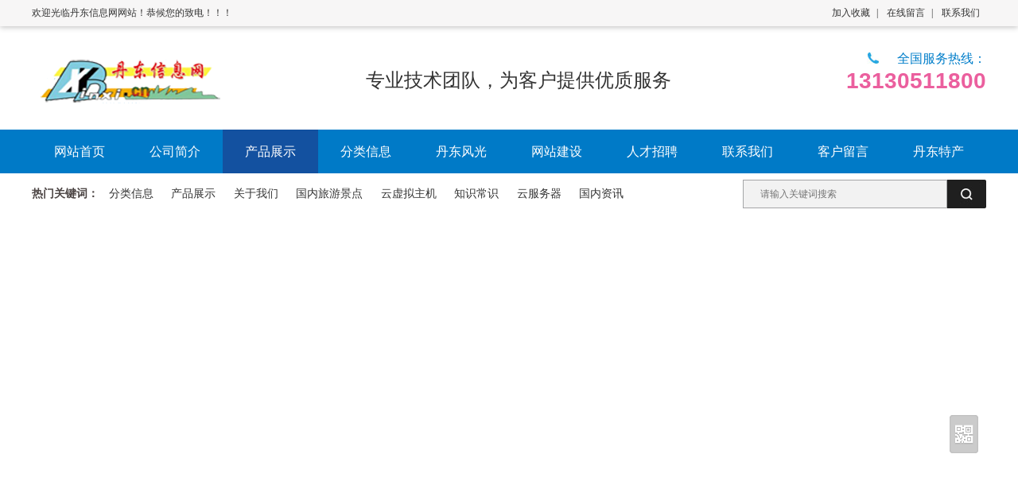

--- FILE ---
content_type: text/html
request_url: http://www.ddxinxi.cn/html/product/guoneiyunxunizhuji/59.html
body_size: 4542
content:
<!doctype html>
<html>
<head>
<meta charset="utf-8">
<title>海外云虚拟主机-丹东信息网,网站建设,域名主机,网站推广</title>
<link  rel="stylesheet" type="text/css"  href="/home/Tpl/default/css/style.css">
<script type="text/javascript" src="/home/Tpl/default/js/NSW_JCIA.js"></script>

</head>
<div class="h_wrap">
	<div class="head clearfix">
		<div class="h_topbg">
	    	<div class="h_top clearfix">
	       		<span class="fr">
	       			<a href="javascript：;" onclick="window.external.addFavorite('http://www.ddxinxi.cn','丹东信息网,网站建设,域名主机,网站推广')">加入收藏</a>|
	       			<a href="/index.php?m=feedback">在线留言</a>|
	       			<a href="http://www.ddxinxi.cn/html/aboutus/contact/">联系我们</a>
	       		</span>
	       		欢迎光临丹东信息网网站！恭候您的致电！！！
	        </div>
        </div>
        <div class="h_mid clearfix">
            <p class="h_tel">全国服务热线：<em>13130511800</em></p>
           	<h1 class="logo"><img src="/data/upload/logo/5fc72dc387ca4.png" width="400" height="80" alt="丹东信息网,网站建设,域名主机,网站推广"/></h1>
           	<h2>专业技术团队，为客户提供优质服务</h2>
        </div>
        <div class="h_navbg">
                                                                                                                                                                                                                                                                                                                                                                                                                                                                                                                                                                                                                                                                            			<div class="h_nav clearfix">
	            <ul>
                    	            	<li>
	            		<a href="http://www.ddxinxi.cn/"  title="网站首页"><em>网站首页</em></a>
                        	            	</li>
	                	            	<li>
	            		<a href="http://www.ddxinxi.cn/html/aboutus/company/"  title="公司简介"><em>公司简介</em></a>
                        	            		<div class="erji">
                            <p class="erji_top png"></p>
	            			<p class="erji_c">
                                	            				<a href="http://www.ddxinxi.cn/html/aboutus/company/" >公司简介</a>
                                	            				<a href="http://www.ddxinxi.cn/html/aboutus/contact/" >联系我们</a>
                                	            			</p>
	            			<p class="erji_bot png"></p>
	            		</div>
                        	            	</li>
	                	            	<li  class='nav_bg'  >
	            		<a href="http://www.ddxinxi.cn/html/product/"  title="产品展示"><em>产品展示</em></a>
                        	            		<div class="erji">
                            <p class="erji_top png"></p>
	            			<p class="erji_c">
                                	            				<a href="http://www.ddxinxi.cn/html/product/yijifenlei/" >网站建设</a>
                                	            				<a href="http://www.ddxinxi.cn/html/product/zhongwenyuming/" >中文域名</a>
                                	            				<a href="http://www.ddxinxi.cn/html/product/qiyeyouju/" >企业邮局</a>
                                	            				<a href="http://www.ddxinxi.cn/html/product/weixinwangzhan/" >微信网站</a>
                                	            				<a href="http://www.ddxinxi.cn" >行政区域域名</a>
                                	            				<a href="http://www.ddxinxi.cn/html/product/yunzhuji/" >云主机</a>
                                	            				<a href="http://www.ddxinxi.cn/html/product/yingwenyuming/" >英文域名</a>
                                	            				<a href="http://www.ddxinxi.cn/html/product/wangzhantuiguang/" >网站推广</a>
                                	            				<a href="http://www.ddxinxi.cn/html/product/shoujiwangzhan/" >手机网站</a>
                                	            				<a href="http://www.ddxinxi.cn/html/product/guoneiyunxunizhuji/" >国内云虚拟主机</a>
                                	            			</p>
	            			<p class="erji_bot png"></p>
	            		</div>
                        	            	</li>
	                	            	<li>
	            		<a href="http://www.ddxinxi.cn/html/news/"  title="分类信息"><em>分类信息</em></a>
                        	            		<div class="erji">
                            <p class="erji_top png"></p>
	            			<p class="erji_c">
                                	            				<a href="http://www.ddxinxi.cn/html/news/zuixindongtai/" >公司新闻</a>
                                	            				<a href="http://www.ddxinxi.cn/html/news/industry/" >财经证券</a>
                                	            				<a href="http://www.ddxinxi.cn/html/news/jishuzhichi/" >技术支持</a>
                                	            				<a href="http://www.ddxinxi.cn/html/news/tiyukuaixun/" >体育快讯</a>
                                	            				<a href="http://www.ddxinxi.cn/html/news/jiaoyuzixun/" >教育资讯</a>
                                	            				<a href="http://www.ddxinxi.cn/html/news/yulekuaixun/" >娱乐快讯</a>
                                	            				<a href="http://www.ddxinxi.cn/html/news/zhishibaoku/" >知识常识</a>
                                	            				<a href="http://www.ddxinxi.cn/html/news/yinshijiankang/" >饮食健康</a>
                                	            				<a href="http://www.ddxinxi.cn/html/news/shenghuoshishang/" >生活时尚</a>
                                	            				<a href="http://www.ddxinxi.cn/html/news/qiwenqushi/" >奇闻趣事</a>
                                	            				<a href="http://www.ddxinxi.cn/html/news/dandongzixun/" >丹东资讯</a>
                                	            				<a href="http://www.ddxinxi.cn/html/news/guoneizixun/" >国内资讯</a>
                                	            				<a href="http://www.ddxinxi.cn/html/news/dandongtianqi/" >丹东天气</a>
                                	            			</p>
	            			<p class="erji_bot png"></p>
	            		</div>
                        	            	</li>
	                	            	<li>
	            		<a href="http://www.ddxinxi.cn/html/tupianzhongxin/hezuoanli/"  title="丹东风光"><em>丹东风光</em></a>
                        	            		<div class="erji">
                            <p class="erji_top png"></p>
	            			<p class="erji_c">
                                	            				<a href="http://www.ddxinxi.cn/html/tupianzhongxin/hezuoanli/96.html" >青山沟</a>
                                	            				<a href="http://www.ddxinxi.cn/html/tupianzhongxin/hezuoanli/95.html" >大孤山</a>
                                	            				<a href="http://www.ddxinxi.cn/html/tupianzhongxin/hezuoanli/94.html" >虎山长城</a>
                                	            				<a href="http://www.ddxinxi.cn/html/tupianzhongxin/hezuoanli/69.html" >锦江山公园</a>
                                	            				<a href="http://www.ddxinxi.cn/html/tupianzhongxin/hezuoanli/68.html" >丹东凤凰山</a>
                                	            				<a href="http://www.ddxinxi.cn/html/tupianzhongxin/hezuoanli/67.html" >鸭绿江断桥</a>
                                	            				<a href="http://ddxinxi.cn/html/tupianzhongxin/hezuoanli/97.html" >抗美援朝纪念馆</a>
                                	            			</p>
	            			<p class="erji_bot png"></p>
	            		</div>
                        	            	</li>
	                	            	<li>
	            		<a href="http://www.ddxinxi.cn/html/product/yijifenlei/"  title="网站建设"><em>网站建设</em></a>
                        	            	</li>
	                	            	<li>
	            		<a href="http://www.ddxinxi.cn/html/job/"  title="人才招聘"><em>人才招聘</em></a>
                        	            	</li>
	                	            	<li>
	            		<a href="http://www.ddxinxi.cn/html/aboutus/contact/"  title="联系我们"><em>联系我们</em></a>
                        	            	</li>
	                	            	<li>
	            		<a href="http://www.ddxinxi.cn/index.php?m=Feedback"  title="客户留言"><em>客户留言</em></a>
                        	            	</li>
	                	            	<li>
	            		<a href="http://www.ddxinxi.cn/html/tupianzhongxin/qiyerongyu/"  title="丹东特产"><em>丹东特产</em></a>
                        	            		<div class="erji">
                            <p class="erji_top png"></p>
	            			<p class="erji_c">
                                	            				<a href="http://www.ddxinxi.cn/html/tupianzhongxin/qiyerongyu/83.html" >杂色哈</a>
                                	            				<a href="http://www.ddxinxi.cn/html/tupianzhongxin/qiyerongyu/84.html" >黄蚬子</a>
                                	            				<a href="http://www.ddxinxi.cn/html/tupianzhongxin/qiyerongyu/85.html" >草莓</a>
                                	            				<a href="http://www.ddxinxi.cn/html/tupianzhongxin/qiyerongyu/86.html" >鱿鱼</a>
                                	            				<a href="http://www.ddxinxi.cn/html/tupianzhongxin/qiyerongyu/87.html" > 虾爬子</a>
                                	            				<a href="http://www.ddxinxi.cn/html/tupianzhongxin/qiyerongyu/88.html" >梭子蟹</a>
                                	            				<a href="http://www.ddxinxi.cn/html/tupianzhongxin/qiyerongyu/89.html" >白蚬子</a>
                                	            				<a href="http://www.ddxinxi.cn/html/tupianzhongxin/qiyerongyu/90.html" >丹东板栗</a>
                                	            				<a href="http://www.ddxinxi.cn/html/tupianzhongxin/qiyerongyu/91.html" >大孤山杏梅</a>
                                	            				<a href="http://www.ddxinxi.cn/html/tupianzhongxin/qiyerongyu/92.html" >丹东蚕蛹</a>
                                	            				<a href="http://www.ddxinxi.cn/html/tupianzhongxin/qiyerongyu/99.html" >海蜇</a>
                                	            				<a href="http://www.ddxinxi.cn/html/tupianzhongxin/qiyerongyu/101.html" >黄海对虾</a>
                                	            				<a href="http://www.ddxinxi.cn/html/tupianzhongxin/qiyerongyu/104.html" >海螺</a>
                                	            				<a href="http://www.ddxinxi.cn/html/tupianzhongxin/qiyerongyu/103.html" >牡蛎</a>
                                	            			</p>
	            			<p class="erji_bot png"></p>
	            		</div>
                        	            	</li>
	                	            </ul>
	        </div>
	    </div>
    </div>
</div>
<div class="h_sea">
    <div class="ser_r">
        <form action="/index.php?m=Search" method="post">
            <input class="s_inp" type="text" name="skey" id="seachkeywords" placeholder="请输入关键词搜索" >
            <input type="hidden" name="num" value="12">
            <input type="hidden" name="soutype" value="product">
            <input type="hidden" name="do" value="yes">
            <input class="s_ss" type="submit" value="">
        </form>
    </div>
    <p class="key"><span>热门关键词：</span>
            	<a href="http://www.ddxinxi.cn/html/news/" target="_blank">分类信息</a>
            	<a href="http://www.ddxinxi.cn/html/product/" target="_blank">产品展示</a>
            	<a href="http://www.ddxinxi.cn/html/aboutus/" target="_blank">关于我们</a>
            	<a href="http://www.ddxinxi.cn/html/tupianzhongxin/kehujianzheng/" target="_blank">国内旅游景点</a>
            	<a href="http://www.ddxinxi.cn/html/product/guoneiyunxunizhuji/" target="_blank">云虚拟主机</a>
            	<a href="http://www.ddxinxi.cn/html/news/zhishibaoku/" target="_blank">知识常识</a>
            	<a href="http://www.ddxinxi.cn/html/product/yunzhuji/" target="_blank">云服务器</a>
            	<a href="http://www.ddxinxi.cn/html/news/guoneizixun/" target="_blank">国内资讯</a>
            	<a href="http://www.ddxinxi.cn/html/news/yinshijiankang/" target="_blank">饮食健康</a>
            </p>
</div>
<div class="topadcs">
    <embed src="/data/player.swf" wmode="opaque" FlashVars="pics=/data/upload/adpic/5fc7176cf0f73.jpg|/data/upload/adpic/5fc7176900108.jpg|/data/upload/adpic/5fc87271730f3.jpg&links=http://|http://|http://&texts=&borderwidth=1425&borderheight=452&textheight=0&border=0" menu="false" bgcolor="#FFFFFF" quality="high" width="1423"  height="450"  allowScriptAccess="sameDomain" type="application/x-shockwave-flash" extendspage="http://get.adobe.com/flashplayer/"></embed>
</div>
<div class="content">
    <div class="plc2"><span class="red_x"><a href="http://www.ddxinxi.cn">首页</a> &gt; <a href="http://www.ddxinxi.cn/html/product/">产品展示</a> &gt; <a href="http://www.ddxinxi.cn/html/product/guoneiyunxunizhuji/">国内云虚拟主机</a> » <a>国内云虚拟主机</a></span></div>
    <div class="left2">
        <div class="left2top"></div>
        <div class="left2_main">
            <div class="n_info_con">
                <div class="brief">
                    <div class="briefbg">
						<span>海外云虚拟主机</span>
						<h6>发布人：system&nbsp;&nbsp;&nbsp;发布时间：2020-12-08&nbsp;14:04:27&nbsp;&nbsp;&nbsp;
                            【<a href="javascript:;" onclick="ChangeFontSize(this,'16px')">大</a> <a class="cur" href="javascript:;" onclick="ChangeFontSize(this,'14px')">中</a> <a href="javascript:;" onclick="ChangeFontSize(this,'12px')">小</a>】
                        </h6>
				    </div>
                </div>
                <div id="cntrBody">
                    <img src="/data/upload/thumb/5fcf176a24a00.png" id="imgs" />                    <p><img src="/data/upload/network/20201208/1607407412473995.jpg" style="" title="1607407412473995.jpg"/></p><p><img src="/data/upload/network/20201208/1607407412125984.jpg" style="" title="1607407412125984.jpg"/></p><p><img src="/data/upload/network/20201208/1607407412124082.jpg" style="" title="1607407412124082.jpg"/></p><p><br/></p>
                </div>
                <div class="clear"></div>
                <div class="gduo">
                    <span><a href="http://www.ddxinxi.cn/html/product/guoneiyunxunizhuji/56.html" >下一篇：国内云虚拟主机</a></span>
                    <a href="#" >上一篇：没有了</a> 
                </div> 
            </div>
            <div class="n_info_con2">
                <h4 class="t04">相关资讯</h4>
                <div class="info_b clearfix">
                    <ul class="p_list_ul">
						                        <li><a href="http://www.ddxinxi.cn/html/youshitese/8.html">虚拟主机</a></li>
                                                <li><a href="http://www.ddxinxi.cn/html/product/guoneiyunxunizhuji/56.html">国内云虚拟主机</a></li>
                                                <li><a href="http://www.ddxinxi.cn/html/tupianzhongxin/kehujianzheng/304.html">上海外滩</a></li>
                                            </ul>
                </div>
                <div class="n_info_tjcp clearfix">
                    <h4 class="t04">热门产品</h4>
                    <div class="tjcp_div">
                                                <dl>
                            <dt><a href="http://www.ddxinxi.cn/html/product/guoneiyunxunizhuji/59.html"><img src="/data/upload/thumb/5fcf176a24a00_constrain.png" alt="海外云虚拟主机"  width="200" height="170"/></a></dt>
                            <dd><a href="http://www.ddxinxi.cn/html/product/guoneiyunxunizhuji/59.html">海外云虚拟主机</a></dd>
                        </dl>
                                                <dl>
                            <dt><a href="http://www.ddxinxi.cn/html/product/yingwenyuming/58.html"><img src="/data/upload/thumb/5fcf147f72cc6_constrain.jpg" alt=".cn域名"  width="200" height="170"/></a></dt>
                            <dd><a href="http://www.ddxinxi.cn/html/product/yingwenyuming/58.html">.cn域名</a></dd>
                        </dl>
                                                <dl>
                            <dt><a href="http://www.ddxinxi.cn/html/product/yingwenyuming/57.html"><img src="/data/upload/thumb/5fcf13ef7b9a9_constrain.jpg" alt="新顶级域名"  width="200" height="170"/></a></dt>
                            <dd><a href="http://www.ddxinxi.cn/html/product/yingwenyuming/57.html">新顶级域名</a></dd>
                        </dl>
                                                <dl>
                            <dt><a href="http://www.ddxinxi.cn/html/product/guoneiyunxunizhuji/56.html"><img src="/data/upload/thumb/5fc7231abf943_constrain.jpg" alt="国内云虚拟主机"  width="200" height="170"/></a></dt>
                            <dd><a href="http://www.ddxinxi.cn/html/product/guoneiyunxunizhuji/56.html">国内云虚拟主机</a></dd>
                        </dl>
                                            </div>
                </div>
            </div>
        </div>
        <div class="left2bot"></div>
    </div>
    <div class="right2">
        <div class="right2top"></div>
        <div class="right2_main">
            <h4 class="t03">推荐产品</h4>
            <div class="t05_con1">
                            </div>
            <h4 class="t03">资讯热度排行榜</h4>
            <ul class="n_rt_ul">
                                <li><a href="http://www.ddxinxi.cn/html/news/tiyukuaixun/888.html">亚冬会冰壶混双循环赛：中国6-4韩国，四连胜提前晋级四强</a></li>
                                <li><a href="http://www.ddxinxi.cn/html/news/industry/887.html">恒生科技指数收涨2.62% 比亚迪电子涨近20%</a></li>
                                <li><a href="http://www.ddxinxi.cn/html/news/industry/886.html">春节消费成绩单：国内出游总花费6770亿元，同比增长7%</a></li>
                                <li><a href="http://www.ddxinxi.cn/html/news/industry/885.html">机器人大涨带动稀土概念拉升！多领域应用让稀土企业“钱景”广阔</a></li>
                                <li><a href="http://www.ddxinxi.cn/html/news/industry/884.html">《哪吒2》登顶票房榜，光线传媒连续两天大涨，市值增加百亿元</a></li>
                                <li><a href="http://www.ddxinxi.cn/html/news/guoneizixun/883.html">中共中央 国务院印发《乡村全面振兴规划（2024—2027年）》</a></li>
                                <li><a href="http://www.ddxinxi.cn/html/news/guoneizixun/882.html">蛇年春节庆祝活动在多国举行</a></li>
                                <li><a href="http://www.ddxinxi.cn/html/news/guoneizixun/881.html">春运客流增长明显 多部门全力做好服务保障</a></li>
                                <li><a href="http://www.ddxinxi.cn/html/news/guoneizixun/880.html">李强同外国专家举行新春座谈会 丁薛祥出席</a></li>
                                <li><a href="http://www.ddxinxi.cn/html/news/guoneizixun/879.html">李强在交通运输部检查指导春运工作时强调：确保群众出行平安顺利物流运输畅通高效</a></li>
                            </ul>
        </div>
        <div class="right2bot"></div>
    </div>
    <div class="clear"></div>
</div>
<div class="yqlj clearfix">
    <span>友情链接：</span>
     
</div>
<div class="f_bg">
    <div class="footer">
        <div class="f_con clearfix">
            <div class="links01">
            <img src="/data/upload/logo/5fc72dc387ca4.png" width="400" height="80" alt="丹东信息网,网站建设,域名主机,网站推广"/>
            </div>
            <ul class="copyright">
                <li>
                    版权所有：丹东信息网,网站建设,域名主机,网站推广                 </li>
                <li>
                                                            手机：13130511800                </li>
                <li>
                    邮箱：81664357@qq.com&nbsp;&nbsp;&nbsp;                                    </li>
                <li>
                    地址：丹东市振兴区健康路   网址：www.ddxinxi.cn  <br/>                </li>
                <li><script type="text/javascript" src="http://www.wubaiyi.com/sou/qrcode/qrcode.js"></script><br/><script>(function(){var bp = document.createElement('script');var curProtocol = window.location.protocol.split(':')[0];if (curProtocol === 'https') {bp.src = 'https://zz.bdstatic.com/linksubmit/push.js';}else {bp.src = 'http://push.zhanzhang.baidu.com/push.js';}var s = document.getElementsByTagName("script")[0];s.parentNode.insertBefore(bp, s);})();</script><li>
            </ul>
            <div class="erwei">
                <img src="/data/upload/thumb/5fc71ae96085a.jpg" width="100" height="100" alt="扫一扫">
                <p>扫一扫</p>
            </div>
        </div>
    </div>
</div>
	<script type="text/javascript" src="/data/QQkefu/js.js"></script>	 
</body>
</html>


--- FILE ---
content_type: text/css
request_url: http://www.ddxinxi.cn/home/Tpl/default/css/style.css
body_size: 8905
content:
@charset "utf-8";
html{color:#000;background:#FFF; }
body,div,dl,dt,dd,ul,ol,li,h1,h2,h3,h4,h5,h6,pre,code,form,fieldset,legend,input,button,textarea,p,blockquote,th,td{margin:0;padding:0;font-family:"Microsoft Yahei","微软雅黑";}
table{border-collapse:collapse;border-spacing:0;}
fieldset,img{border:0;padding:0;margin:0;}
address,caption,cite,code,dfn,em,strong,th,var,optgroup{font-style:inherit;font-weight:inherit;}
del,ins{text-decoration:none;}
li{list-style:none;}
caption,th{text-align:left;}
q:before,q:after{content:'';}
abbr,acronym{border:0;font-variant:normal;}
sup{vertical-align:baseline;}
sub{vertical-align:baseline;} 
input,button,textarea,select,optgroup,option{font-family:inherit;font-size:inherit;font-style:inherit;font-weight:inherit;}
input,button,textarea,select{*font-size:100%;}
input,select{vertical-align:middle;}
body{font:12px/1.231 arial,helvetica,clean,sans-serif;min-width:1200px;}
select,input,button,textarea,button{font:99% arial,helvetica,clean,sans-serif;}
table{font-size:inherit;font:100%; border-collapse:collapse;}
pre,code,kbd,samp,tt{font-family:monospace;*font-size:108%;line-height:100%;}
h1, h2, h3, h4, h5, h6{font-weight: bold; font-size: 100%}
strong{font-weight:bold;}
/*common.css*/
body { color:#333; font-size:12px;} 
a { color:#333; text-decoration:none;} 
a:focus{outline:0;} 
a:hover { text-decoration:underline;}
.vam { vertical-align:middle;}
.clear{clear:both; height:0; line-height:0; font-size:0;}
p{ word-spacing:-1.5px;}
.tr { text-align:right;}
.tl { text-align:left;}
.center { text-align:center;}
.fl { float:left;}
.fr { float:right;}
.pa{ position:absolute;}
.pr{ position:relative}
.clearfix:after{visibility: hidden;display: block;font-size: 0;content: " ";clear: both;height: 0;}
.clearfix{display: inline-table;}
* html .clearfix{height: 1%;}
.clearfix{display: block;}

.h_wrap{}
.head{}
.h_topbg{background:#f7f6f6;box-shadow: 0px 1px 7px 0px #bbbbbb;}
.h_top{width:1200px; margin:0 auto;overflow:hidden;height:33px;line-height:33px;display: block;font-size: 12px;}
.h_top a:hover{ color:#333;}
.h_top span{ *padding-top:5px;}
.h_top span a{padding:0 8px;}
.h_mid{width:1200px; margin: 0 auto;height:130px; overflow:hidden;display: block;}
.logo{ display:inline-block;float:left;margin:28px 20px 0 0px;}
.logo img{ display:block;}
.h_mid h2{ display:block;color:#333; width: 400px;float: left;height: 36px;font-size: 24px;line-height: 36px;overflow: hidden;margin-top: 50px;font-weight: normal;}
.h_mid h3{ display:block;color:#6a6a6a; width: 400px;float: left;height: 24px;font-size: 16px;line-height: 24px;overflow: hidden;font-weight: normal;text-align: center;}
.h_tel{font-size: 16px;float: right;margin:31px 0 0;color:#007eca;overflow:hidden;background:url(../images/img.png) -930px -236px no-repeat; text-align:right; width:226px;}
.h_tel em{font:bold 28px/28px Arial, Helvetica, sans-serif; color:#eb5f9e; display:block;  padding-top:5px;}
.h_navbg{background: #007AC7;text-align: center;}
.h_nav{height:55px; line-height:55px; width:1200px; margin: 0 auto; display: block;}
.h_nav li{ float:left;font-size:16px;position:relative; z-index:6; display:inline-block;}
.h_nav li a{display:inline-block;color:#fff; }
.h_nav li em{ display:inline-block; height:55px; padding:0 28px 0 28px;}
.nav_bg{background: #1351a0;}
.h_nav li.have em{padding: 0 28px 0 28px;}
.h_nav li a:hover,.h_nav .cur a{text-decoration:none;color:#fff;background: #1351a0;}
.h_nav li.have a:hover em{background:url(../images/img.png) 8px 27px no-repeat;}
.h_nav li:hover .erji{ display:block;}

.h_nav li .erji{ position:absolute; top:48px; left:0; width:200px; display:none;}
.h_nav li .erji_top{ width:150px; height:21px; background:url(../images/img.png) -587px -188px no-repeat; overflow: hidden;}
.h_nav li .erji_bot{ width:150px; height:8px; background:url(../images/img.png) -587px -236px no-repeat;overflow: hidden;}
.h_nav li .erji_c{ width:150px; background:#007AC7; overflow:hidden;}
.h_nav li .erji_c a{ background:none;color:#fff; margin-top:5px; margin-left:5px;background:url(../images/img.png) -994px -154px no-repeat; width:140px; display:block; overflow:hidden;height: 30px;line-height: 30px;}
.h_nav li .erji_c a:hover,.h_nav li .erji_c a.cur{ background:url(../images/img.png) -830px -190px no-repeat;}


/*正文开始*/
.fullSlide{width:100%;min-width:1200px;position:relative;height:450px;overflow:hidden;}
.fullSlide .bd{margin:0 auto;position:relative;z-index:0;overflow:hidden;}
.fullSlide .bd ul{width:100% !important;}
.fullSlide .bd li{width:100% !important;height:450px;overflow:hidden;text-align:center; background-position:center top;}
.fullSlide .bd li a{display:block;height:450px;}
.fullSlide .hd{width:100%;position:absolute;z-index:1;bottom:0px;left:0;height:30px;line-height:30px;}
.fullSlide .hd ul{text-align:center;}
.fullSlide .hd ul li{cursor:pointer;display:inline-block;*display:inline;zoom:1;width:100px;height:7px;margin:1px;overflow:hidden;background:#000;line-height:999px;}
.fullSlide .hd ul .on{background:#007eca;}
.fullSlide .prev,.fullSlide .next{display:block;position:absolute;z-index:1;top:50%;margin-top:-36px;left:2%;z-index:1;cursor:pointer;filter:alpha(opacity=50);opacity:0.5;display:none;width:73px;height:73px;}
.fullSlide .prev{background:url(../images/img.png) -819px -84px no-repeat;}
.fullSlide .next{left:auto;right:2%;background:url(../images/img.png) -900px -85px no-repeat;}

.h_sea{color:#4b4443;line-height:51px; height:51px;overflow:hidden; width:1200px; margin:0 auto; } 
.key{ width:760px; overflow:hidden;float: left;font-size: 14px;}
.key a{display:inline-block;padding:0 10px;}
.key span{font-weight: bold;}
.ser_r{ width:306px; height:36px; padding:8px 0 0 0 ;float: right;;}
.s_inp{width:234px;line-height:36px;height:34px;padding:0 0 0 21px;color:#999;border: #a4a5a7 solid 1px; float:left; background:#f2f2f2;}
.s_ss{background:url(../images/img.png) -347px -209px no-repeat; width:49px; height:36px;border:none; float:right; }

i.hide{ display:block;}
.ftn{font-style:normal;}

.h_head_gd{ position:fixed; top:-145px; width:100%;_position:absolute;_top:expression(eval(document.documentElement.scrollTop)-145); z-index:8; left:0;}
.ulpr{ position:relative;}

 
 a:hover{ cursor:pointer;}
 @media screen and (max-width:1200px)
 {
      .h_wrap,.case_bg,.jjfa,.pro_bg,.ys_mian,.coo_bg,.honor_bg,.mess_bg,.f_bg,.h_head_gd,body{ width:1200px;}
      .pro_l{ left:1px; display:none;}
      .pro_r{ right:1px;display:none;}
      .ys{ left:0; margin-left:0;}
      #bdshare{ left:0; display:none;}
}
.jjfa_bg{background-color: #F1F1F1;padding-top: 50px;}
.jjfa{margin: 0 auto; width: 1200px; overflow: hidden;}
.jjfa_c{padding-top: 8px; width: 1200px; overflow: hidden;}
.jjfa_c li{width: 220px; float: left; position: relative; margin: 25px 20px 0 0; color: #555; text-align: center;}
.jjfa_c li a{width: 220px; height:290px; display: inline-block;background:url(../images/img.png) -237px -889px no-repeat;}
.jjfa_c li img{width:192px; height: 192px; display: block; padding: 15px 0 0 14px; *padding: 15px 0 0 0;}
.jjfa_c li em{display: block;font-size: 16px;width: 180px;height: 16px;line-height: 16px; overflow: hidden;margin: 0 auto;margin-top:44px;}
.jjfa_c li a:hover{background:url(../images/img.png) 0 -889px no-repeat; text-decoration: none; color: #fff;}
.jjfa_c li a:hover em{color: #fff;}
.jjfa_c li.nomr{margin-right: 0;}
.jjfa_c li .fdj{position: absolute; top:101px; left: 94px; width: 36px; height: 36px; padding: 0;background:url(../images/img.png) -1130px 0 no-repeat;display:none;}
.jjfa_btn{margin-top:55px;}
.jjfa_c li a:hover .fdj{display: block;}

.case_btn{margin: 50px 0 50px 0; height: 42px; margin-left: 458px; background:url(../images/img.png) 138px -275px no-repeat;font-size: 14px;font-weight: bold;}
.case_btn a{width: 123px; display: inline-block;height: 42px; line-height: 42px;overflow: hidden;text-align: center;color: #fff; background:url(../images/img.png) -819px 0 no-repeat;letter-spacing: 3px;}
.case_btn a.btn2{background:url(../images/img.png) -975px 0 no-repeat; margin-left: 38px;}
.lanmu{width: 1200px;height:140px;text-align: center;background:url(../images/img.png) -110px -302px no-repeat;}
.lanmu p{font-size: 40px;max-width: 1000px;height:50px;line-height: 50px;overflow:hidden;margin:0 auto;font-weight: normal;color: #333;}
.lanmu span{color: #42a6ff;font-size: 16px;    font-weight: bold;margin: 0 auto; margin-top: 10px;display: block;height: 20px;line-height: 20px; overflow: hidden;width: 400px;text-transform: uppercase;}
.lanmu em{font-size: 48px;color: #007ac7;}
.pro_bg{ min-width:1200px;height: 630px;}
.pro{width:1200px; margin:0 auto; padding-top: 58px;}
.pro h2 img{display: block; margin: 0 auto;}
.pro_more{float: right; margin: 20px 28px 10px 0; background: url(../images/img.png) -994px -89px no-repeat;    color: #525252; font-style: italic; padding-left: 24px;font-size: 16px;}
.pro_c{margin-top:20px; height:316px; position:relative}
.pro_c .pa{height:316px; width:1200px;left:0; top:0;}
.pro_l{width:47px; height:47px; display:inline-block; top:110px; left:-60px;position:absolute; z-index:5;}
.pro_l a{width:47px; height:47px; background:url(../images/img.png) -608px -65px no-repeat; display:inline-block;}
.pro_l a:hover{background:url(../images/img.png) -608px -133px no-repeat;}
.pro_r{width:47px; height:47px; display:inline-block; right:-60px; top:110px; position:absolute;}
.pro_r a{width:47px; height:47px; background:url(../images/img.png) -689px -65px no-repeat; display:inline-block;}
.pro_r a:hover{background:url(../images/img.png) -689px -133px no-repeat;}
.pro_pp{width:1170px; margin-left:15px; *margin-left:8px; overflow:hidden;}
.pro_pp li{width:270px; float:left; margin-right:30px; position:relative; margin:0 11px; overflow:hidden; display:inline;}
.pro_pp li img{width:240px; height:240px; display:block;}
.pro_pp li span{width:240px;height: 20px;line-height: 20px;font-size: 14px; display:block;overflow: hidden;text-align: center;margin-top: 12px;}
.pro_pp li.nomr{margin-right: 0;}
.pro_pp li .pro_ck{width:240px; height:240px; background: rgba(0, 0, 0, 0.7); position:absolute; top:0; left:0; overflow:hidden;text-transform:uppercase; text-align:center; color:#fff; display:none;}
.pro_pp li .pro_ck span{width:40px; height:40px;margin:0 auto; margin-top: 90px;display:block;background:url(../images/img.png) -737px 0 no-repeat;}
.pro_pp li .pro_ck a{color:#fff;}

.ys_mian{position:relative;margin-top: 20px;}
.ys_bg{}
.ys{width: 1200px;margin: 0 auto;}
.ys dl{height: 200px;}
.ys h2 img{display: block; margin: 0 auto;}
.ys dd{font-size: 16px; padding:20px 0 0 117px; color:#555;height: 186px;overflow: hidden;display: block;border-bottom: solid 4px #54aae0;}
.ys dd p{width: 412px;overflow: hidden;line-height: 30px;}
.ys .ys_btn{display:block; margin-left: 130px;margin-top: 14px;}
.ys .ys_btn a{width:105px; height:33px;line-height: 33px;font-size: 14px;font-weight: bold; color:#525252; display:inline-block; margin-right:15px; background:url(../images/img.png) -595px 0 no-repeat; text-align:center;}
.ys dt img{display:block;}
.ys .dl_01{margin:78px 60px 0 60px; background:url(../images/img.png) -1362px -726px no-repeat;display: block;height: 270px;overflow: hidden;}
.ys .dl_02{margin:78px 60px 0 605px; background:url(../images/img.png) -1362px -437px no-repeat;display: block;height: 270px;overflow: hidden;}
.ys .dl_03{margin:70px 60px 0 60px; background:url(../images/img.png) -1362px -180px no-repeat;display: block;height: 270px;overflow: hidden;}
.ys .dl_04{margin:90px 60px 0 605px; background:url(../images/img.png) -1362px 73px no-repeat;display: block;height: 270px; overflow: hidden;}
.ys .dl_05{margin:78px 60px 0 60px; background:url(../images/img.png) -1362px -726px no-repeat;display: block;height: 270px;overflow: hidden;}
.ys .dl_06{margin:78px 60px 0 605px; background:url(../images/img.png) -1362px -437px no-repeat;display: block;height: 270px;overflow: hidden;}
.youshi{font-size: 32px;height: 50px;line-height: 50px;display: block;color: #007ac7;overflow: hidden;width: 520px;}
.youshi span{color:#4e4e4e;font-size: 50px;float: left;font-family:"arial";}
.youshi em{font-size: 20px;color:#42a6ff;display: block;float: left;margin-right: 20px;margin-left: 6px;}
.ys_imgr{height: 265px;display: block;position: absolute;margin-top: -259px;margin-left: 600px;width: 500px;}
.ys_imgl{height: 265px;display: block;position: absolute;margin-top: -259px;margin-left:-600px;width: 500px;}

.coo_bg{background:#f1f1f1; min-width:1200px;height: 483px; margin-top: 60px;}
.coo{width:1200px; margin:0 auto; padding-top: 59px;}
.coo h2{overflow:hidden;}
.coo h2 img{display: block; margin: 0 auto;}
.coo_more{margin-top:-3px; position:relative;}
.coo_c{margin-top:22px; position:relative; width:1200px;}
.coo_l{top:50px;}
.coo_pp{width:1200px; margin-left:15px; overflow:hidden;}
.coo_pp li{float:left; position:relative; overflow:hidden; display:inline;margin-left: 6px;margin-right: 34px;}
.coo_pp li img{display:block;}
.coo_pp li span{width:200px; display:block; padding:20px 0 0 0; text-align:center; height:26px; display:block; font-size: 14px; color:#666;height: 14px;line-height: 14px;}
.coo_pp li span a{font-size: 14px;}
.coo_pp li.nomr{margin-right: 0;}

.khgy_title{font-size: 32px;font-weight: normal;}
.khgy_title p{width: 80%; overflow: hidden;display: block;height: 36px;}
.khgy_title span{font-size: 16px;color: #42a6ff; font-weight: bold;text-transform: uppercase;}
.khgy{width:1200px; margin:60px auto 0 auto;}
.sst{overflow:hidden;}
.khgy_more{margin-top:19px; position:relative;}
.khgy_c{margin-top:30px; position:relative; width:1200px;}
.khgy_l{top:114px;}
.khgy_pp{width:1170px; margin-left:15px; overflow:hidden; height:310px;margin-bottom:30px;}
.khgy_pp li{width:270px; float:left; margin-right:30px; position:relative; background:#f2f2f2; height:290px; margin:0 11px; display:inline;}
.khgy_pp li img{width:240px; height:160px; display:block; padding:16px 0 0 15px;}
.khgy_pp li h3{font-size: 14px;font-weight: bold; color:#27a7e2; padding:27px 15px 0 24px; height:26px; overflow:hidden}
.khgy_pp li h3 a{color:#27a7e2; height: 14px;line-height: 14px;overflow: hidden;display: block;}
.khgy_pp li h4{font-size: 12px;font-weight: normal; color:#888; padding:0 15px 0 24px; height:26px; overflow:hidden}
.khgy_pp li h4 em{margin-left:12px;}
.khgy_pp li p{width:231px; padding: 18px 0 6px 24px;line-height: 21px;font-size: 14px;height: 40px;display: block;overflow: hidden;}
.khgy_pp li span{width:231px; display:block; padding:5px 0 0 24px; height:26px; display:block; font-size: 12px; color:#666;}
.khgy_pp li span a{color:#27a7e2; float:right;display: block; overflow: hidden;height: 14px;}
.khgy_pp li.nomr{margin-right: 0;}

.honor_bg{background:#f2f2f2; height: 662px;overflow:hidden; width:100%;}
.honor{width:1200px; margin:0 auto; padding-top:84px;}
.lanmu_t{overflow:hidden;position: relative;;}
.lanmu_t img{display: block; margin: 0 auto;}
.honor_more{margin-top:-7px; position:relative;}
.honor_c{margin-top:22px; height:250px; position:relative; width:1200px;}
.honor_l{top:96px;}
.honor_pp{width:1200px; overflow:hidden;}
.honor_pp li{width:238px; float:left; margin-right:40px; position:relative; background:#fff; padding:16px 16px 0; margin:0 15px; display:inline;}
.honor_pp li img{margin: 0 auto;display:block;}
.honor_pp li span{width:238px; display:block; text-align:center; height:70px; display:block; font-size: 12px;font-weight: bold; color:#202020; white-space:nowrap; text-overflow:ellipsis; overflow:hidden; text-overflow:ellipsis;}
.honor_pp li span a{margin-top: 24px;display: block;font-size: 14px;}
.honor_pp li.nomr{margin-right: 0;}
.honor_btn{margin-top:40px;}

.content{ width:1200px; margin:0 auto; overflow:hidden; }
.about{overflow:hidden; width:1200px; margin:87px auto 0; height:663px;}
.about h2{overflow:hidden;}
.about h2 img{display: block; margin: 0 auto;}
.about_more{margin-top:11px; position:relative;}
.about_view{width:523px; float:left; margin:25px 0 0 17px; height:425px; background:url(../images/about_view.jpg) no-repeat; padding:10px;}
.about_view img{padding:10px 0 0 10px; display:block;}
.about_right{width:605px; float:right; padding:21px 17px 0 0; overflow:hidden;}
.ah3{font-size: 16px;font-weight: bold; color:#27a7e2; height:22px; overflow:hidden;margin-top: 20px;}
.h3 a{color:#313131;line-height: 22px;font-size: 18px;}
.about_right p{font-size: 14px;margin-top:25px; position:relative;line-height: 21px;}
.about_right p span{position:absolute; top:70px;right:2px; font-size:12px;}
.about_right p span a{color:#27a7e2;font-size: 14px;}
.about_c{margin-top:22px;}
.about_l{width:23px; height:28px; display:block; margin:69px 0 0 00; position:relative;}
.about_l a{width:23px; height:28px; background:url(../images/img.png) -24px -107px no-repeat; display:inline-block;}
.about_l a:hover{background:url(../images/img.png) -24px -70px no-repeat;}
.about_r{width:23px; height:28px; display:block; margin:69px 0 0 0; position:relative;}
.about_r a{width:23px; height:28px; background:url(../images/img.png) -63px -107px no-repeat; display:inline-block;}
.about_r a:hover{background:url(../images/img.png) -63px -70px no-repeat;}
.about_pp{width:502px; overflow:hidden; margin-left:28px;}
.about_pp li{width:242px; float:left; margin-right:18px; position:relative; background:#fff;background:url(../images/img.png) -191px 0 no-repeat; margin:0 4px; display:inline;}
.about_pp li img{width:232px; height:152px; display:block; padding:6px 5px;}
.about_pp li span{width:238px; display:block; text-align:center; height:50px; display:block; font-size: 12px;font-weight: bold; color:#202020;height: 14px;line-height: 14px; margin-top: 6px;}
.about_pp li span a{display: block;height: 14px;overflow: hidden;margin-top: 6px; width: 220px;margin: 0 auto;line-height: 14px;font-size: 14px;}
.about_pp li.nomr{margin-right: 0;}

.mxdt{width:356px; margin-top:35px; overflow:hidden;}
.biaoti{height: 36px;overflow: hidden; width: 350px;display: block;border-bottom: solid 1px #c7c7c7;padding-bottom: 6px;}
.biaoti span{float: right; margin: 14px 6px 0 0;font-size: 12px;font-weight: bold; color: #biaoti; padding-left: 15px;    background: url(../images/img.png) -994px -89px no-repeat; }
.news_pp{width:356px; height:118px; margin-top:12px;background: url(../images/img.png) -500px -889px no-repeat;}
.news_pp img{width:346px; display:block; padding: 4px 5px 0;}
.mxdt ul{margin-top:25px;font-size: 14px;}
.mxdt li{color:#666; padding-left:23px; background: url(../images/img.png) -1432px -1251px no-repeat; height:35px; overflow:hidden;}
.mxdt li a{display: block;overflow: hidden;height: 16px;line-height: 16px;padding-right: 12px;}
.news{margin-left:59px; display:inline;}
.faq{width:356px; margin-top:35px; overflow:hidden;}
.faq_c{margin-top:30px; height:320px; overflow:hidden;}
.faq_c dl{padding:11px 0 10px; border-bottom:1px solid #e4e4e4; overflow: hidden;display: block; height: 62pxline-height: 18px;width: 343px;}
.faq_c dt{background:url(../images/img.png) -1422px -1128px no-repeat; padding-left:32px; font-size: 12px; font-weight: bold; color:#555;}
.faq_c dt a{color:#353535;display: block;overflow: hidden;font-size: 14px; height: 24px;line-height: 24px;}
.faq_c dd{background:url(../images/img.png) -1422px -1158px no-repeat; padding-left:32px; font-size: 14px; overflow: hidden; height: 40px;line-height: 20px;display: block;}
.faq_c dd a{display:block; color:#666;}
.faq_c dl.nones{border-bottom:0;}
.faq_c dd{position:relative;}
.faq_c dd a{position:absolute; right:0; top:23px;}
.honor{padding-top:45px;}
.honor_bg{min-width:1200px;height:640px;}
.about{margin-top:50px;}
.about_c{margin-top:35px;}
.about_right p{text-indent:2em;height: 88px;display: block; overflow: hidden;}
h2.pr a.pa{height: 20px; left: 50%; margin-left: -63px; top: 54px; width: 119px;}
.jjfa h2.pr a.pa{margin-left:-50px; width:98px; top:110px;}
.honor h2.pr a.pa{margin-left:-47px; width:93px; top:114px;}
.about h2.pr a.pa{margin-left:-51px; width:95px; top:63px;}
.case h2.pr a.pa{margin-left:-42px; width:90px; top:155px;}

.f_bg{ overflow:hidden; margin-top:20px;}
.footer{ position:relative;background: #333;}
.f_nav{ height:48px; padding-top:28px; font-size: 14px; color:#555; overflow:hidden;  margin: 0 auto; width: 1200px;}
.f_nav a{ display:inline-block; color:#555; padding:0 14px;}
.f_nav a.mrj{ margin-left:170px;}
.f_nav a:hover{ color:#27a7e2; text-decoration:none;}
.f_logo{ position:absolute; top:0; left:554px; width:134px;}
.f_con{width: 1200px; margin: 0 auto;overflow:hidden;background: #333333;padding-bottom: 6px;padding-top: 28px; }
.copyright{ width:450px;text-align: left;margin-left: 20px;padding-left: 20px;padding-right:33px; font-size: 14px; line-height: 21px;color:#b9b8b8;float: left;min-height: 100px;}
.copyright a{ color:#d2691b;}
 p.copyright{word-spacing:2px;min-height: 100px;line-height: 24px;}
.links01{float:left; width: 400px;height: 80px;}
.links01 img{display: block;}
.erwei{float: right;margin-right: 20px;background: #fff;margin-top: -28px;width: 130px;height: 150px;border: solid 2px #00609a;border-top: none;margin-bottom: 10px;border-radius: 0px 0px 10px 10px;}
.erwei img{display: block;margin: 0 auto; margin-top: 14px;}
.erwei p{display: block; text-align: center;width: 100px;font-size: 12px;height: 30px;line-height: 30px;overflow: hidden;font-weight: bold;color: #000000;margin: 0 auto;}
.mess_bg{ border-top:1px solid #e5e4e4; margin-top:47px;}
.mess{ width:1200px; margin:0 auto; padding-top:50px; background:url(../images/img.png) -883px -1616px no-repeat; height:335px; overflow:hidden;}
.mess_l{ width:400px; float:left;}
.mess_l span{font-size: 24px;font-weight: bold;color:#555; margin-bottom:24px;line-height: 50px;height: 50px; display: block;overflow: hidden;}
.mess_l p{ font-size: 14px;color:#fff; padding-left:20px;height: 60px;line-height: 60px;width: 300px;overflow: hidden;}
.online{ width:591px; padding-right:38px;}
.online h2{ font-size: 18px; font-weight: normal;color:#5b646e;line-height: 50px;height: 50px; display: block;overflow: hidden;}
.online h2 a{ color:#5b646e;}
.online_c{ margin-top:-18px; position:relative;}
.online_c ul{ width:591px;}
.online_c li{ width:280px; float:left; height:52px; padding-top:18px; border-bottom:1px solid #ccc; position:relative;}
.online_c li em{ width:60px; display:inline-block; font-size: 14px; vertical-align:top;height: 60px;line-height: 60px;}
.online_c li.li_02{ margin-left:31px;}
.online_c li.li_03{ width:591px;}
.online_c li.li_04{ background:url(../images/img.png) 0 -1338px no-repeat; width:280px; overflow:hidden; border-bottom:0; padding-bottom:1px;}
.online_c li.li_04 img{ vertical-align:middle;}

.online_c li font{ color:Red; position:absolute; right:-8px; top:38px;}

.online_c li .inp_01{ width:220px; height:52px; border:0; color:#666; line-height:52px;}
.online_c li .inp_02{ width:530px; height:52px; border:0; color:#666; line-height:52px; resize:none;}
.online_c li .inp_03{ width:85px; height:50px; border:0; color:#666; line-height:52px; resize:none;}
.online_btn{ position:relative; margin-top:40px; float:right;}
.online_btn .tj{ width:144px; height:41px; border:0; background:url(../images/img.png) 0 -1235px no-repeat; font-size: 14px;font-weight: bold; ;color:#fff; cursor:pointer;}

.new_tit{font-size: 28px;font-weight: normal;}
.new_tit p{width: 296px;overflow: hidden;height: 34px;font-size: 16px;color:#616161;text-transform: uppercase;padding: 0;float: none;display: inline;}
.new_tit em{float: left;color:#016daf;font-size: 28px;font-weight: normal;max-width: 290px; height: 34px;line-height: 34px;display: block; overflow: hidden;}

.plc,.plc2,.rtit1 { padding:0 10px; position:relative; color:#fff; overflow:hidden; background:#007eca; height:35px; line-height:35px; color:#fff; font-size: 14px;font-family:"Microsoft YaHei","微软雅黑"; border-top:3px solid #0b96d2;border-bottom:3px solid #2d74bf;} 
.plc a,.plc2 a,.rtit1,.rtit1 a{color:#fff;}
.plc2{ border-bottom:3px solid #2d74bf; margin-bottom:10px;}
.plc span {}
.plc img { margin-top:2px; vertical-align:middle;}
.plc_tit { font-weight:bold; line-height:50px;} /* a的颜色*/
.plc_tit:hover { text-decoration:none;}

.topadcs{width:100%; overflow:hidden; text-align:center;margin:10px auto;}
.topadcs a{display:block;margin:0 auto;}
.topadcs a.fullad{ height:300px;}
.topadcs{ margin-top:0;}
.rightl{ width:935px; float:right; display:inline; overflow:hidden;}
.plc .red_x{ color:#fff; padding-left:10px;}

.pro_main { background-color:#fff; zoom:1; padding:10px 5px; overflow:hidden;border: 1px solid #eaeaea;border-top:0;}
.t05 {padding:0 10px; color:#fff;height:32px; line-height:32px; color:#333;} /*左边标题块*/
.t05 a{ color:#333;}
.t05 img { padding:6px 0 0 0; float:right;}
.t05_con { border:solid 1px #eaeaea; border-top:0; padding:8px 11px; zoom:1;} 
.t05_con1{border-top:0; padding:8px 11px; zoom:1;}
.t05_con1 dl{margin-bottom: 12px;}
.t05_con1 img{display: block;width: 220px;height: 220px;margin: 0 auto;border: solid 1px #d6d6d6;}
.t05_con1 dd a{width: 80%;display: block;margin: 0 auto;overflow: hidden; height: 20px; line-height: 20px;text-align: center;font-size: 14px;margin-top: 12px;margin-bottom: 16px;}


dl.pd_list_dl_tj{ width:272px; overflow:hidden; float:left;padding:30px 0 10px 21px;height:190px;}
dl.pd_list_dl_tj dt img{width:262px; height:146px; padding:2px; border:3px solid #D6D6D6; }
dl.pd_list_dl_tj dd{text-align:center; overflow:hidden; display:block; height:30px; line-height:30px;}


dl.pd_list_dl {float: left; margin: 6px 15px 0 15px;overflow: hidden;}
dl.pd_list_dl dt{margin:0;padding: 0;}
dl.pd_list_dl dt img{width:192px; height:192px; padding:2px; border:2px solid #e4e4e4; }
dl.pd_list_dl dd{text-align:center; overflow:hidden; display:block;margin-top: 10px; margin-bottom: 14px;}
dl.pd_list_dl dd a{font-size:14px; color:#484848; display: block;width: 190px;overflow: hidden; margin: 0 auto;height: 14px;line-height: 14px;}
dl.pd_list_dl dt img:hover{border:2px solid #9dbcff; }

.Pages{width:90%; float:left; padding: 13px 13px 13px 1px;}
.Page{ text-align:center;}
.Page a{display:inline-block;width:65px;background:#ffffff;height:48px; vertical-align:middle; line-height:48px; font-size:14px; border:1px solid #e5e5e5; margin-left:-1px; float:left;text-decoration:none; color:#333; outline:none;}
.Page a:hover{ background:#0b7abd; color:#FFF;background-repeat:no-repeat; }
.Page span{display:inline-block;min-width:45px; padding:0 10px;background:#ffffff;height:48px; vertical-align:middle; line-height:48px; font-size:14px; border:1px solid #e5e5e5; margin-left:-1px;float:left;}
.Page span.current{ background:#0b7abd; color:#FFF}

.leftr{ float:left; width:260px; overflow:hidden;display:inline;}
.t05_con{ padding-bottom:10px;background:#fff; }

.leib2,.leib{ width:250px; margin-bottom:15px;}
.leib2 .tit{ background:#007eca;font-size:14px; height:50px; line-height:50px; color:#fff; font-size:20px;text-align:center; border-top:3px solid #0b96d2;}
.leib2 .tit a{ color:#fff;}
.leib2 .tit b{ display:none;}
.leib2 .tit em{ font-style:normal; }
.leib2 .nr{border:1px solid #eaeaea; padding:0px 0 25px; border-top:0;}
.leib2 dl{line-height:35px; height:35px;padding-left:30px;font-size:16px;font-weight:normal;position:relative; border-bottom:1px solid #fff;}
.leib2 dl i a{ font-style:normal; position:absolute; right:0px; top:0px; height:35px; overflow:hidden; line-height:999px; background:url(../images/img.png) -238px -833px no-repeat; width:32px;}

.project_ .nr,.news_ .nr,.project_ .nr,.product_ .nr,.help_ .nr{background:#f6f6f6; padding-bottom:0;}
.leib2 dl{background:#efefef; }
.leib2 dl a{color:#333;}

.leib2 dl.cur{background:#2ea7e0; }
.leib2 dl.cur a{color:#fff;}
.leib2 dl.cur i a{background:url(../images/img.png) 0 -833px no-repeat;}
.leib2 ul{ padding-bottom:10px; padding-top:5px;}
.leib2 li{font-size: 14px;line-height: 35px; color:#fff;padding-left:45px;}
.leib2 li a{color:#333;}
.leib2 li.cur a{ color:#007eca;}

.leib2 dl a:hover{text-decoration:none;}

.linkhidden { text-indent: -9999em; overflow: hidden; }
.subNavBox{border:1px solid #eaeaea; padding:0px 0 25px; border-top:0;}
.subNav{border-bottom:solid 1px #e5e3da;cursor:pointer;font-size:16px;color:#fff;line-height:35px;height: 35px;padding-left:30px;background:url(../images/img.png) 0 -1837px no-repeat;}
.subNav a{color: #fff;text-decoration:none; }
.currentDd{color: #fff;line-height: 35px;height: 35px; padding-left: 30px;font-size: 16px;font-weight: normal; border-bottom: 1px solid #fff;}
.currentDt{background:url(../images/img.png) 0 -1777px no-repeat;}
.navContent{display: none;border-bottom:solid 1px #e5e3da;}
.navContent li a{display:block;width:188px;height: 35px;font-size:14px;line-height:35px;color:#333;overflow: hidden;}
.navContent li a:hover{color:#333;background-color:#efefef;}
.navContent li:hover{background: #eee;}
.suber{background: #eee;}

dl.pd_t05_con_dl {height: 100%;margin:10px auto 14px;padding: 0; padding-bottom:10px;background: #fff;}
.pd_t05_con_dl dt{margin:0;padding: 0;overflow: hidden;}
.pd_t05_con_dl dd{margin:0;padding: 0;}
dl.pd_t05_con_dl dt img {border:solid 1px #ccc;display: block;display: block;margin: 0 auto;margin-top: 14px;margin-bottom: 12px;}
dl.pd_t05_con_dl dd {width: 190px;margin: 0 auto; overflow:hidden;line-height: 20px;height: 20px;font-size: 14px;text-align:center; color:#555; }

.leftlx{ padding:5px 20px 20px; border:1px solid #eaeaea;}
.leftlx img{ width:210px;display:block;margin-top: 4px;margin-bottom: 10px;}
.leftlx p{line-height:24px;font-size: 14px;}
.RandomNews {border: 1px solid #eaeaea; padding-bottom:20px;margin-top:90px;}
.diysr{border-top: 3px solid #337ac5;height:52px; line-height:52px;  border-top:3px solid #eaeaea; color:#999; padding:0 20px 0 17px; color: #337ac5;font-size: 16px;font-weight: bold;padding-right: 5px;}
.diysr .line{border-top: 1px dotted #9a9a9a; font-size:0; height:0;margin-right: 10px; overflow:hidden;}
.diysr i{font-size:10px; font-family:arial; font-weight:normal; text-transform:uppercase; font-style:normal; padding-left:5px;color: #999;}
.news_random{margin: 0 18px;}
.news_random ul{ padding-top:20px; display:block; width:897px;}
.news_random ul li{ height:28px;line-height:28px; padding:0 40px 0 6px;  width:400px; float:left;overflow:hidden;font-size: 14px;}
.news_random ul li a{background: url(../images/img.png) -503px -1068px no-repeat;padding-left: 12px; height: 28px;display: block;line-height: 28px;overflow: hidden;}
.news_random ul li span{float:right;font-size: 12px;}

.news_con1 { width:820px; margin:0 auto; padding-top:15px;}
.news_con1 dl {font-size:14px; color:#666; padding:0 5px; line-height:22px; border-bottom:1px dashed #CCCCCC;}
.news_con1 dl a{ color:#000; }
.news_con1 dl dt { margin-bottom:3px; margin-top:5px; line-height:24px; height:24px; overflow:hidden;}
.news_con1 dl dt a{ height:20px; background:url(../images/img.png) -503px -1128px no-repeat;  padding-left:10px;  font-size:14px; color:#007eca; font-weight:bold; }
.news_con1 dl dt a:hover {background:url(../images/img.png) -503px -1171px no-repeat;color:#D40426; }
.news_con1 dl span { font-size:12px; float:right; padding:0 10px 0 8px;  font-family:"宋体"; }
.news_con1 dl .dt_3 { font-size:12px;}
.news_con1 dl .dt_3 a { color:#FF0000; text-decoration:underline;} 
.news_con1 dl dd { font-size:14px;line-height: 21px;padding-left:10px; height:45px; overflow:hidden; margin-bottom:10px;}


.news_con { width:905px; margin:0 auto; padding-top:15px;}
.news_top { width:720px; height:132px; overflow:hidden; border-bottom:solid 1px #ccc; padding-bottom:15px; margin-bottom:15px;} 
.news_top img { width:128px; height:128px; display:block; float:left;} 
.news_top .n_top_img { width:128px; height:128px; display:block; border:solid 1px #ccc;  padding:1px; float:left; } 
.news_top .n_top_img:hover { border:solid 1px #C10005; }  
.news_img_rt { width:570px; height:132px; float:left; margin-left:10px;}
.new_top_tit { width:518px; height:20px; line-height:20px; overflow:hidden; margin-bottom:10px;}
.new_top_tit .top_tit1 { font-weight:bold; text-decoration:underline; color:#000; font-size:14px;}
.new_top_tit .top_tit1:hover { color:#C10005;}
.new_top_tit .top_tit2 {  margin-left:15px;}
.new_top_tit .top_tit3 {  margin-left:15px; color:#FF0000;}
.new_top_tit .top_tit3 a { color:#FF0000; text-decoration:underline;}
.news_img_rt .news_top_con { line-height:24px; height:100px; overflow:hidden; white-space: normal; letter-spacing: normal; word-spacing:10px; }
.news_img_rt .news_top_con a { color:#C10005; text-decoration:underline;}

.news_con dl {font-size:14px; color:#666; padding:0 5px; line-height:22px; border-bottom:1px dashed #CCCCCC;}
.news_con dl a{ color:#000; }
.news_con dl dt { margin-bottom:3px; margin-top:5px; line-height:24px; height:24px; overflow:hidden;}
.news_con dl dt a{ height:20px; background:url(../images/img.png) -503px -1128px no-repeat;  padding-left:10px;  font-size:14px; color:#007eca; font-weight:bold; }
.news_con dl dt a:hover {background:url(../images/img.png) -503px -1171px no-repeat;color:#D40426; }
.news_con dl span { font-size:12px; float:right; padding:0 10px 0 8px;  font-family:"宋体"; }
.news_con dl .dt_3 { font-size:12px;}
.news_con dl .dt_3 a { color:#FF0000; text-decoration:underline;} 
.news_con dl dd { font-size:12px;line-height: 25px;padding-left:10px; height:45px; overflow:hidden; margin-bottom:10px;}
.mb10{ margin-bottom:10px;}
.newchang{ border-bottom:1px dashed #ccc; height:25px; padding-left:30px;}

.header , .content , .footer {margin:0 auto; overflow:hidden; }
.left {display: inline;float:left;overflow: hidden; width: 260px;}
.left2 { width:870px; float:left; overflow:hidden;}
.left3 { width:754px; float:left; overflow:hidden; color:#666;}
.lefttop {height:3px; font-size:0; overflow:hidden; margin-top:10px;}

.leftbot {margin-bottom:10px;}
.left2bot {margin-bottom:10px; }
.right { display: inline;float:right;overflow: hidden;width: 935px;}
.right2 { width:320px;  float:right; overflow:hidden;}
.right3 { width:201px; float:right; overflow:hidden; color:#666;}

.right_main {background-color:#fff; zoom:1; overflow:hidden;border: 1px solid #eaeaea;border-top:0; padding-bottom:20px;}
.right2_main { width:318px; border:solid 1px #d5d5d5; border-top:0; padding-bottom:15px; overflow:hidden;}
.left2_main { width:868;  border:solid 1px #d5d5d5;  padding-bottom:15px; overflow:hidden;}
.h_nav li a:-webkit-any-link{ display:block;}

.n_info_con { width:818px;padding: 25px 25px 10px 25px; overflow:hidden;}
.n_info_con h1 {  border-bottom: 1px dashed #CCCCCC; color: #333; font-family: "宋体";   font-size: 22px; line-height: 40px; padding-bottom:10px;  margin-bottom: 10px; text-align: center;}
.n_info_con2 { width:845px; margin:0 auto;}
.n_info_con h3 { text-align:center; color:#000; font-family:"宋体"; margin-bottom:10px; font-size:24px;border-bottom: 1px dashed #CCCCCC; }
.info_con_tit {font-family:"宋体";  line-height:24px; margin-bottom:15px;}
.info_con_tit span { margin-right:20px;}
.info_con_tit .n_tit {  text-align:center; color:#BCBBBB;}
.info_con_tit .n_tit a{ color:#BCBBBB;}
.info_con_tit .n_tit2 { height:24px;}
.n_info_con .tit2_span { float:right; margin:0; _margin-top:5px;}
.n_info_con p { line-height:24px; padding:0 10px;word-spacing: 10px;}
.n_info_con p a { color:#007ECA;}
.n_info_con .apage { text-align:center; margin-bottom:10px;} 
.info_input { text-align:center; color:#000; margin-bottom:15px;} 
.info_input input { }
.info_key { border-bottom:solid 1px #ccc; height:30px; line-height:30px; padding:0 5px; margin:10px 13px; width:828px; overflow:hidden;}
.info_key span { font-size:14px; font-weight:bold; color:#337ac5;}
.info_key a { margin-right:10px;}
.n_info_con img{max-width: 85%;display:block;margin: 0 auto;margin-top: 12px;margin-bottom: 12px; }

.ad2 { margin-bottom:10px;}
.n_info_con2 .t04 { color:#fff;}
.n_info_con2 .t04 a { color:#B61212;}
.n_info_con2 .t04 a:hover { color:#B61212;}
.brief{ margin-bottom:15px;padding:4px;}
.briefbg{ color:#469f2c;border:1px solid #c2c2c2; background:#fff; padding:12px;}
.briefbg a{color:#000; text-decoration:underline;}

.briefbg h6 {color: #007eca;font-weight: normal;text-align: center; font-size:12px;}
.briefbg a.cur{ color:#007eca;}
.briefbg span{ color:#007eca; text-align:center; font-size:26px; border-bottom:0;display: block;}
#cntrBody p,.proinfo p,.age_li_about p{margin:0; font-size:14px;}
#cntrBody table p,.proinfo table p,.age_li_about table p{margin:0 0; font-size:14px;}

.gduo{ height:30px; line-height:30px; background:#f7f7f7; overflow:hidden; margin:15px 0px; padding:0 10px;font-size: 14px;}
.gduo span{ float:right; width:320px; overflow:hidden; height:30px; display:block;}
.gduo a{  font-weight:bold;}
.t04 { background:#337ac5; line-height:35px; text-indent:15px; color:#fff;font-size: 14px; }
.info_b , .info_b2 { border:solid 1px #ccc; width:843px;padding:5px 0; overflow:hidden; margin-bottom:10px;}
ul.p_list_ul, ul.p_list_ul2 { }
ul.p_list_ul li, ul.p_list_ul2 li { background:url(../images/img.png) -503px -1126px no-repeat; font-size: 14px;line-height:30px; float:left; width:400px;margin-right: 10px; overflow:hidden; white-space:nowrap; text-overflow:ellipsis; text-indent:20px; margin-left:10px; display:inline; color:#666;}
.info_b2 { width:738px;}
ul.p_list_ul2 li { width:342px; padding-right:5px;}
.tjcp_div{border:solid 1px #ccc; width:843px;   padding:5px 0; overflow:hidden;}
.n_info_tjcp h4{ border-bottom:1px solid #ccc;}
.n_info_tjcp dl{float: left;overflow: hidden;width:199px; padding:10px 0px 5px 9px;}
.n_info_tjcp dt{}
.n_info_tjcp dt img{padding:2px;border:1px solid #ccc;}
.n_info_tjcp dd{ line-height:18px;text-align:center; padding-top:5px; color:#ab8673;}
.n_info_tjcp dd a{height: 18px;color: #333;line-height: 18px; overflow: hidden; display: block;font-size: 14px;margin-bottom: 12px;}
.t03 { background:#007eca; line-height:35px; text-indent:15px; height:35px; color:#fff;font-size: 14px;}
.right2_main .t03,.caigou{ background:#007eca;}
.right2_main .t03{ position:relative;}
.right2_main .t03,.right2_main .t03 a,.right2_main .t03 a:hover{ color:#fff;display: block;height: 35px;line-height: 35px;overflow: hidden;}
strong{ font-weight:bold;}
.info_b, .info_b2,.tjcp_div{border-top:0;}
.n_info_tjcp h4{ border-bottom:0;}
ul.n_rt_ul { background: url(../images/img.png) 0 -548px no-repeat; width:280px; margin:14px auto; overflow:hidden; padding-left:5px;}
ul.n_rt_ul li { font-size: 14px;line-height:24px; width:260px; overflow:hidden; white-space:nowrap; text-overflow:ellipsis; padding-left:20px; }
ul.n_rt_ul2 {width:300px; margin:8px auto; overflow:hidden;}
ul.n_rt_ul2 li { line-height:24px; height:24px; overflow:hidden; white-space:nowrap; text-overflow:ellipsis; padding-left:5px; }
.chakan{float: right;color: #1594f1;display: block;margin-top: 4px;}
.xwnymmain{width:auto;padding: 20px;}
.wbytable td{ padding:8px;} 
.wbytable .wbytext{ outline:none; padding:5px; height:22px; width:320px; border:1px solid #e3e3e3;}    
.wbytable .wbyarea{ padding:5px; outline:none; width:450px; border:1px solid #e3e3e3; height:125px;}   
.wbytable .msgbut{ width:90px; height:32px; line-height:32px; cursor:pointer; color:#555;}             
.wbytable .wbytextyz{ outline:none; padding:5px; height:22px; width:100px; border:1px solid #e3e3e3;float:left;} 
.wbytable .wyzm{ padding-top:6px; display:block; width:48px; height:22px; float:left; padding-left:8px;} 

#cntrBody{font-size:14px;}
#cntrBody img{max-width: 800px;display: block;margin: 0 auto;margin-bottom: 12px;}
.yqlj{width: 1200px;margin: 0 auto;margin-top: 14px;padding-top:46px;}
.yqlj span{font-size: 16px;font-weight: bold;float: left;display: block;line-height: 16px;}
.yqlj a{font-size: 14px;line-height: 16px;}
.bgf{border-bottom: solid 1px #d8d8d8;padding-bottom: 12px;}

--- FILE ---
content_type: application/javascript
request_url: http://www.ddxinxi.cn/home/Tpl/default/js/NSW_JCIA.js
body_size: 60680
content:
function is(obj) {
    return obj in window;
}
if (!is("console"))
    window.console = {};
if (!is("console.log")) {
    console.log = function (msg) {
        //alert(msg);
    }
}
/*! jQuery v1.3.2 jquery.com | jquery.org/license */
(function () { var W = this, ab, F = W.jQuery, S = W.$, T = W.jQuery = W.$ = function (b, a) { return new T.fn.init(b, a) }, M = /^[^<]*(<(.|\s)+>)[^>]*$|^#([\w-]+)$/, ac = /^.[^:#\[\.,]*$/; T.fn = T.prototype = { init: function (e, b) { e = e || document; if (e.nodeType) { this[0] = e; this.length = 1; this.context = e; return this } if (typeof e === "string") { var c = M.exec(e); if (c && (c[1] || !b)) { if (c[1]) { e = T.clean([c[1]], b) } else { var a = document.getElementById(c[3]); if (a && a.id != c[3]) { return T().find(e) } var d = T(a || []); d.context = document; d.selector = e; return d } } else { return T(b).find(e) } } else { if (T.isFunction(e)) { return T(document).ready(e) } } if (e.selector && e.context) { this.selector = e.selector; this.context = e.context } return this.setArray(T.isArray(e) ? e : T.makeArray(e)) }, selector: "", jquery: "1.3.2", size: function () { return this.length }, get: function (a) { return a === ab ? Array.prototype.slice.call(this) : this[a] }, pushStack: function (c, a, d) { var b = T(c); b.prevObject = this; b.context = this.context; if (a === "find") { b.selector = this.selector + (this.selector ? " " : "") + d } else { if (a) { b.selector = this.selector + "." + a + "(" + d + ")" } } return b }, setArray: function (a) { this.length = 0; Array.prototype.push.apply(this, a); return this }, each: function (a, b) { return T.each(this, a, b) }, index: function (a) { return T.inArray(a && a.jquery ? a[0] : a, this) }, attr: function (c, a, b) { var d = c; if (typeof c === "string") { if (a === ab) { return this[0] && T[b || "attr"](this[0], c) } else { d = {}; d[c] = a } } return this.each(function (e) { for (c in d) { T.attr(b ? this.style : this, c, T.prop(this, d[c], b, e, c)) } }) }, css: function (b, a) { if ((b == "width" || b == "height") && parseFloat(a) < 0) { a = ab } return this.attr(b, a, "curCSS") }, text: function (a) { if (typeof a !== "object" && a != null) { return this.empty().append((this[0] && this[0].ownerDocument || document).createTextNode(a)) } var b = ""; T.each(a || this, function () { T.each(this.childNodes, function () { if (this.nodeType != 8) { b += this.nodeType != 1 ? this.nodeValue : T.fn.text([this]) } }) }); return b }, wrapAll: function (b) { if (this[0]) { var a = T(b, this[0].ownerDocument).clone(); if (this[0].parentNode) { a.insertBefore(this[0]) } a.map(function () { var c = this; while (c.firstChild) { c = c.firstChild } return c }).append(this) } return this }, wrapInner: function (a) { return this.each(function () { T(this).contents().wrapAll(a) }) }, wrap: function (a) { return this.each(function () { T(this).wrapAll(a) }) }, append: function () { return this.domManip(arguments, true, function (a) { if (this.nodeType == 1) { this.appendChild(a) } }) }, prepend: function () { return this.domManip(arguments, true, function (a) { if (this.nodeType == 1) { this.insertBefore(a, this.firstChild) } }) }, before: function () { return this.domManip(arguments, false, function (a) { this.parentNode.insertBefore(a, this) }) }, after: function () { return this.domManip(arguments, false, function (a) { this.parentNode.insertBefore(a, this.nextSibling) }) }, end: function () { return this.prevObject || T([]) }, push: [].push, sort: [].sort, splice: [].splice, find: function (b) { if (this.length === 1) { var a = this.pushStack([], "find", b); a.length = 0; T.find(b, this[0], a); return a } else { return this.pushStack(T.unique(T.map(this, function (c) { return T.find(b, c) })), "find", b) } }, clone: function (b) { var d = this.map(function () { if (!T.support.noCloneEvent && !T.isXMLDoc(this)) { var f = this.outerHTML; if (!f) { var e = this.ownerDocument.createElement("div"); e.appendChild(this.cloneNode(true)); f = e.innerHTML } return T.clean([f.replace(/ jQuery\d+="(?:\d+|null)"/g, "").replace(/^\s*/, "")])[0] } else { return this.cloneNode(true) } }); if (b === true) { var a = this.find("*").andSelf(), c = 0; d.find("*").andSelf().each(function () { if (this.nodeName !== a[c].nodeName) { return } var g = T.data(a[c], "events"); for (var e in g) { for (var f in g[e]) { T.event.add(this, e, g[e][f], g[e][f].data) } } c++ }) } return d }, filter: function (a) { return this.pushStack(T.isFunction(a) && T.grep(this, function (b, c) { return a.call(b, c) }) || T.multiFilter(a, T.grep(this, function (b) { return b.nodeType === 1 })), "filter", a) }, closest: function (c) { var a = T.expr.match.POS.test(c) ? T(c) : null, b = 0; return this.map(function () { var d = this; while (d && d.ownerDocument) { if (a ? a.index(d) > -1 : T(d).is(c)) { T.data(d, "closest", b); return d } d = d.parentNode; b++ } }) }, not: function (b) { if (typeof b === "string") { if (ac.test(b)) { return this.pushStack(T.multiFilter(b, this, true), "not", b) } else { b = T.multiFilter(b, this) } } var a = b.length && b[b.length - 1] !== ab && !b.nodeType; return this.filter(function () { return a ? T.inArray(this, b) < 0 : this != b }) }, add: function (a) { return this.pushStack(T.unique(T.merge(this.get(), typeof a === "string" ? T(a) : T.makeArray(a)))) }, is: function (a) { return !!a && T.multiFilter(a, this).length > 0 }, hasClass: function (a) { return !!a && this.is("." + a) }, val: function (c) { if (c === ab) { var i = this[0]; if (i) { if (T.nodeName(i, "option")) { return (i.attributes.value || {}).specified ? i.value : i.text } if (T.nodeName(i, "select")) { var e = i.selectedIndex, b = [], a = i.options, f = i.type == "select-one"; if (e < 0) { return null } for (var h = f ? e : 0, d = f ? e + 1 : a.length; h < d; h++) { var g = a[h]; if (g.selected) { c = T(g).val(); if (f) { return c } b.push(c) } } return b } return (i.value || "").replace(/\r/g, "") } return ab } if (typeof c === "number") { c += "" } return this.each(function () { if (this.nodeType != 1) { return } if (T.isArray(c) && /radio|checkbox/.test(this.type)) { this.checked = (T.inArray(this.value, c) >= 0 || T.inArray(this.name, c) >= 0) } else { if (T.nodeName(this, "select")) { var j = T.makeArray(c); T("option", this).each(function () { this.selected = (T.inArray(this.value, j) >= 0 || T.inArray(this.text, j) >= 0) }); if (!j.length) { this.selectedIndex = -1 } } else { this.value = c } } }) }, html: function (a) { return a === ab ? (this[0] ? this[0].innerHTML.replace(/ jQuery\d+="(?:\d+|null)"/g, "") : null) : this.empty().append(a) }, replaceWith: function (a) { return this.after(a).remove() }, eq: function (a) { return this.slice(a, +a + 1) }, slice: function () { return this.pushStack(Array.prototype.slice.apply(this, arguments), "slice", Array.prototype.slice.call(arguments).join(",")) }, map: function (a) { return this.pushStack(T.map(this, function (b, c) { return a.call(b, c, b) })) }, andSelf: function () { return this.add(this.prevObject) }, domManip: function (d, a, b) { if (this[0]) { var e = (this[0].ownerDocument || this[0]).createDocumentFragment(), h = T.clean(d, (this[0].ownerDocument || this[0]), e), f = e.firstChild; if (f) { for (var g = 0, i = this.length; g < i; g++) { b.call(c(this[g], f), this.length > 1 || g > 0 ? e.cloneNode(true) : e) } } if (h) { T.each(h, E) } } return this; function c(k, j) { return a && T.nodeName(k, "table") && T.nodeName(j, "tr") ? (k.getElementsByTagName("tbody")[0] || k.appendChild(k.ownerDocument.createElement("tbody"))) : k } } }; T.fn.init.prototype = T.fn; function E(b, a) { if (a.src) { T.ajax({ url: a.src, async: false, dataType: "script" }) } else { T.globalEval(a.text || a.textContent || a.innerHTML || "") } if (a.parentNode) { a.parentNode.removeChild(a) } } function ad() { return +new Date } T.extend = T.fn.extend = function () { var c = arguments[0] || {}, e = 1, d = arguments.length, h = false, f; if (typeof c === "boolean") { h = c; c = arguments[1] || {}; e = 2 } if (typeof c !== "object" && !T.isFunction(c)) { c = {} } if (d == e) { c = this; --e } for (; e < d; e++) { if ((f = arguments[e]) != null) { for (var g in f) { var b = c[g], a = f[g]; if (c === a) { continue } if (h && a && typeof a === "object" && !a.nodeType) { c[g] = T.extend(h, b || (a.length != null ? [] : {}), a) } else { if (a !== ab) { c[g] = a } } } } } return c }; var ag = /z-?index|font-?weight|opacity|zoom|line-?height/i, Q = document.defaultView || {}, L = Object.prototype.toString; T.extend({ noConflict: function (a) { W.$ = S; if (a) { W.jQuery = F } return T }, isFunction: function (a) { return L.call(a) === "[object Function]" }, isArray: function (a) { return L.call(a) === "[object Array]" }, isXMLDoc: function (a) { return a.nodeType === 9 && a.documentElement.nodeName !== "HTML" || !!a.ownerDocument && T.isXMLDoc(a.ownerDocument) }, globalEval: function (a) { if (a && /\S/.test(a)) { var b = document.getElementsByTagName("head")[0] || document.documentElement, c = document.createElement("script"); c.type = "text/javascript"; if (T.support.scriptEval) { c.appendChild(document.createTextNode(a)) } else { c.text = a } b.insertBefore(c, b.firstChild); b.removeChild(c) } }, nodeName: function (a, b) { return a.nodeName && a.nodeName.toUpperCase() == b.toUpperCase() }, each: function (e, a, f) { var g, d = 0, c = e.length; if (f) { if (c === ab) { for (g in e) { if (a.apply(e[g], f) === false) { break } } } else { for (; d < c; ) { if (a.apply(e[d++], f) === false) { break } } } } else { if (c === ab) { for (g in e) { if (a.call(e[g], g, e[g]) === false) { break } } } else { for (var b = e[0]; d < c && a.call(b, d, b) !== false; b = e[++d]) { } } } return e }, prop: function (b, a, c, d, e) { if (T.isFunction(a)) { a = a.call(b, d) } return typeof a === "number" && c == "curCSS" && !ag.test(e) ? a + "px" : a }, className: { add: function (b, a) { T.each((a || "").split(/\s+/), function (d, c) { if (b.nodeType == 1 && !T.className.has(b.className, c)) { b.className += (b.className ? " " : "") + c } }) }, remove: function (b, a) { if (b.nodeType == 1) { b.className = a !== ab ? T.grep(b.className.split(/\s+/), function (c) { return !T.className.has(a, c) }).join(" ") : "" } }, has: function (a, b) { return a && T.inArray(b, (a.className || a).toString().split(/\s+/)) > -1 } }, swap: function (b, c, a) { var e = {}; for (var d in c) { e[d] = b.style[d]; b.style[d] = c[d] } a.call(b); for (var d in c) { b.style[d] = e[d] } }, css: function (e, g, c, h) { if (g == "width" || g == "height") { var a, f = { position: "absolute", visibility: "hidden", display: "block" }, b = g == "width" ? ["Left", "Right"] : ["Top", "Bottom"]; function d() { a = g == "width" ? e.offsetWidth : e.offsetHeight; if (h === "border") { return } T.each(b, function () { if (!h) { a -= parseFloat(T.curCSS(e, "padding" + this, true)) || 0 } if (h === "margin") { a += parseFloat(T.curCSS(e, "margin" + this, true)) || 0 } else { a -= parseFloat(T.curCSS(e, "border" + this + "Width", true)) || 0 } }) } if (e.offsetWidth !== 0) { d() } else { T.swap(e, f, d) } return Math.max(0, Math.round(a)) } return T.curCSS(e, g, c) }, curCSS: function (e, h, g) { var b, i = e.style; if (h == "opacity" && !T.support.opacity) { b = T.attr(i, "opacity"); return b == "" ? "1" : b } if (h.match(/float/i)) { h = H } if (!g && i && i[h]) { b = i[h] } else { if (Q.getComputedStyle) { if (h.match(/float/i)) { h = "float" } h = h.replace(/([A-Z])/g, "-$1").toLowerCase(); var a = Q.getComputedStyle(e, null); if (a) { b = a.getPropertyValue(h) } if (h == "opacity" && b == "") { b = "1" } } else { if (e.currentStyle) { var d = h.replace(/\-(\w)/g, function (k, j) { return j.toUpperCase() }); b = e.currentStyle[h] || e.currentStyle[d]; if (!/^\d+(px)?$/i.test(b) && /^\d/.test(b)) { var f = i.left, c = e.runtimeStyle.left; e.runtimeStyle.left = e.currentStyle.left; i.left = b || 0; b = i.pixelLeft + "px"; i.left = f; e.runtimeStyle.left = c } } } } return b }, clean: function (g, b, d) { b = b || document; if (typeof b.createElement === "undefined") { b = b.ownerDocument || b[0] && b[0].ownerDocument || document } if (!d && g.length === 1 && typeof g[0] === "string") { var e = /^<(\w+)\s*\/?>$/.exec(g[0]); if (e) { return [b.createElement(e[1])] } } var f = [], h = [], a = b.createElement("div"); T.each(g, function (l, i) { if (typeof i === "number") { i += "" } if (!i) { return } if (typeof i === "string") { i = i.replace(/(<(\w+)[^>]*?)\/>/g, function (q, p, r) { return r.match(/^(abbr|br|col|img|input|link|meta|param|hr|area|embed)$/i) ? q : p + "></" + r + ">" }); var m = i.replace(/^\s+/, "").substring(0, 10).toLowerCase(); var k = !m.indexOf("<opt") && [1, "<select multiple='multiple'>", "</select>"] || !m.indexOf("<leg") && [1, "<fieldset>", "</fieldset>"] || m.match(/^<(thead|tbody|tfoot|colg|cap)/) && [1, "<table>", "</table>"] || !m.indexOf("<tr") && [2, "<table><tbody>", "</tbody></table>"] || (!m.indexOf("<td") || !m.indexOf("<th")) && [3, "<table><tbody><tr>", "</tr></tbody></table>"] || !m.indexOf("<col") && [2, "<table><tbody></tbody><colgroup>", "</colgroup></table>"] || !T.support.htmlSerialize && [1, "div<div>", "</div>"] || [0, "", ""]; a.innerHTML = k[1] + i + k[2]; while (k[0]--) { a = a.lastChild } if (!T.support.tbody) { var j = /<tbody/i.test(i), n = !m.indexOf("<table") && !j ? a.firstChild && a.firstChild.childNodes : k[1] == "<table>" && !j ? a.childNodes : []; for (var o = n.length - 1; o >= 0; --o) { if (T.nodeName(n[o], "tbody") && !n[o].childNodes.length) { n[o].parentNode.removeChild(n[o]) } } } if (!T.support.leadingWhitespace && /^\s/.test(i)) { a.insertBefore(b.createTextNode(i.match(/^\s*/)[0]), a.firstChild) } i = T.makeArray(a.childNodes) } if (i.nodeType) { f.push(i) } else { f = T.merge(f, i) } }); if (d) { for (var c = 0; f[c]; c++) { if (T.nodeName(f[c], "script") && (!f[c].type || f[c].type.toLowerCase() === "text/javascript")) { h.push(f[c].parentNode ? f[c].parentNode.removeChild(f[c]) : f[c]) } else { if (f[c].nodeType === 1) { f.splice.apply(f, [c + 1, 0].concat(T.makeArray(f[c].getElementsByTagName("script")))) } d.appendChild(f[c]) } } return h } return f }, attr: function (c, f, b) { if (!c || c.nodeType == 3 || c.nodeType == 8) { return ab } var e = !T.isXMLDoc(c), a = b !== ab; f = e && T.props[f] || f; if (c.tagName) { var g = /href|src|style/.test(f); if (f == "selected" && c.parentNode) { c.parentNode.selectedIndex } if (f in c && e && !g) { if (a) { if (f == "type" && T.nodeName(c, "input") && c.parentNode) { throw "type property can't be changed" } c[f] = b } if (T.nodeName(c, "form") && c.getAttributeNode(f)) { return c.getAttributeNode(f).nodeValue } if (f == "tabIndex") { var d = c.getAttributeNode("tabIndex"); return d && d.specified ? d.value : c.nodeName.match(/(button|input|object|select|textarea)/i) ? 0 : c.nodeName.match(/^(a|area)$/i) && c.href ? 0 : ab } return c[f] } if (!T.support.style && e && f == "style") { return T.attr(c.style, "cssText", b) } if (a) { c.setAttribute(f, "" + b) } var h = !T.support.hrefNormalized && e && g ? c.getAttribute(f, 2) : c.getAttribute(f); return h === null ? ab : h } if (!T.support.opacity && f == "opacity") { if (a) { c.zoom = 1; c.filter = (c.filter || "").replace(/alpha\([^)]*\)/, "") + (parseInt(b) + "" == "NaN" ? "" : "alpha(opacity=" + b * 100 + ")") } return c.filter && c.filter.indexOf("opacity=") >= 0 ? (parseFloat(c.filter.match(/opacity=([^)]*)/)[1]) / 100) + "" : "" } f = f.replace(/-([a-z])/ig, function (j, i) { return i.toUpperCase() }); if (a) { c[f] = b } return c[f] }, trim: function (a) { return (a || "").replace(/^\s+|\s+$/g, "") }, makeArray: function (a) { var c = []; if (a != null) { var b = a.length; if (b == null || typeof a === "string" || T.isFunction(a) || a.setInterval) { c[0] = a } else { while (b) { c[--b] = a[b] } } } return c }, inArray: function (b, a) { for (var d = 0, c = a.length; d < c; d++) { if (a[d] === b) { return d } } return -1 }, merge: function (b, e) { var d = 0, c, a = b.length; if (!T.support.getAll) { while ((c = e[d++]) != null) { if (c.nodeType != 8) { b[a++] = c } } } else { while ((c = e[d++]) != null) { b[a++] = c } } return b }, unique: function (a) { var f = [], g = {}; try { for (var e = 0, d = a.length; e < d; e++) { var b = T.data(a[e]); if (!g[b]) { g[b] = true; f.push(a[e]) } } } catch (c) { f = a } return f }, grep: function (e, a, f) { var d = []; for (var c = 0, b = e.length; c < b; c++) { if (!f != !a(e[c], c)) { d.push(e[c]) } } return d }, map: function (f, a) { var e = []; for (var d = 0, c = f.length; d < c; d++) { var b = a(f[d], d); if (b != null) { e[e.length] = b } } return e.concat.apply([], e) } }); var O = navigator.userAgent.toLowerCase(); T.browser = { version: (O.match(/.+(?:rv|it|ra|ie)[\/: ]([\d.]+)/) || [0, "0"])[1], safari: /webkit/.test(O), opera: /opera/.test(O), msie: /msie/.test(O) && !/opera/.test(O), mozilla: /mozilla/.test(O) && !/(compatible|webkit)/.test(O) }; T.each({ parent: function (a) { return a.parentNode }, parents: function (a) { return T.dir(a, "parentNode") }, next: function (a) { return T.nth(a, 2, "nextSibling") }, prev: function (a) { return T.nth(a, 2, "previousSibling") }, nextAll: function (a) { return T.dir(a, "nextSibling") }, prevAll: function (a) { return T.dir(a, "previousSibling") }, siblings: function (a) { return T.sibling(a.parentNode.firstChild, a) }, children: function (a) { return T.sibling(a.firstChild) }, contents: function (a) { return T.nodeName(a, "iframe") ? a.contentDocument || a.contentWindow.document : T.makeArray(a.childNodes) } }, function (b, a) { T.fn[b] = function (d) { var c = T.map(this, a); if (d && typeof d == "string") { c = T.multiFilter(d, c) } return this.pushStack(T.unique(c), b, d) } }); T.each({ appendTo: "append", prependTo: "prepend", insertBefore: "before", insertAfter: "after", replaceAll: "replaceWith" }, function (b, a) { T.fn[b] = function (h) { var e = [], c = T(h); for (var d = 0, g = c.length; d < g; d++) { var f = (d > 0 ? this.clone(true) : this).get(); T.fn[a].apply(T(c[d]), f); e = e.concat(f) } return this.pushStack(e, b, h) } }); T.each({ removeAttr: function (a) { T.attr(this, a, ""); if (this.nodeType == 1) { this.removeAttribute(a) } }, addClass: function (a) { T.className.add(this, a) }, removeClass: function (a) { T.className.remove(this, a) }, toggleClass: function (a, b) { if (typeof b !== "boolean") { b = !T.className.has(this, a) } T.className[b ? "add" : "remove"](this, a) }, remove: function (a) { if (!a || T.filter(a, [this]).length) { T("*", this).add([this]).each(function () { T.event.remove(this); T.removeData(this) }); if (this.parentNode) { this.parentNode.removeChild(this) } } }, empty: function () { T(this).children().remove(); while (this.firstChild) { this.removeChild(this.firstChild) } } }, function (b, a) { T.fn[b] = function () { return this.each(a, arguments) } }); function Y(b, a) { return b[0] && parseInt(T.curCSS(b[0], a, true), 10) || 0 } var aa = "jQuery" + ad(), I = 0, R = {}; T.extend({ cache: {}, data: function (c, d, b) { c = c == W ? R : c; var a = c[aa]; if (!a) { a = c[aa] = ++I } if (d && !T.cache[a]) { T.cache[a] = {} } if (b !== ab) { T.cache[a][d] = b } return d ? T.cache[a][d] : a }, removeData: function (c, d) { c = c == W ? R : c; var a = c[aa]; if (d) { if (T.cache[a]) { delete T.cache[a][d]; d = ""; for (d in T.cache[a]) { break } if (!d) { T.removeData(c) } } } else { try { delete c[aa] } catch (b) { if (c.removeAttribute) { c.removeAttribute(aa) } } delete T.cache[a] } }, queue: function (c, d, a) { if (c) { d = (d || "fx") + "queue"; var b = T.data(c, d); if (!b || T.isArray(a)) { b = T.data(c, d, T.makeArray(a)) } else { if (a) { b.push(a) } } } return b }, dequeue: function (a, b) { var d = T.queue(a, b), c = d.shift(); if (!b || b === "fx") { c = d[0] } if (c !== ab) { c.call(a) } } }); T.fn.extend({ data: function (d, b) { var a = d.split("."); a[1] = a[1] ? "." + a[1] : ""; if (b === ab) { var c = this.triggerHandler("getData" + a[1] + "!", [a[0]]); if (c === ab && this.length) { c = T.data(this[0], d) } return c === ab && a[1] ? this.data(a[0]) : c } else { return this.trigger("setData" + a[1] + "!", [a[0], b]).each(function () { T.data(this, d, b) }) } }, removeData: function (a) { return this.each(function () { T.removeData(this, a) }) }, queue: function (b, a) { if (typeof b !== "string") { a = b; b = "fx" } if (a === ab) { return T.queue(this[0], b) } return this.each(function () { var c = T.queue(this, b, a); if (b == "fx" && c.length == 1) { c[0].call(this) } }) }, dequeue: function (a) { return this.each(function () { T.dequeue(this, a) }) } }); (function () { var b = /((?:\((?:\([^()]+\)|[^()]+)+\)|\[(?:\[[^[\]]*\]|['"][^'"]*['"]|[^[\]'"]+)+\]|\\.|[^ >+~,(\[\\]+)+|[>+~])(\s*,\s*)?/g, h = 0, l = Object.prototype.toString; var n = function (r, v, ai, D) { ai = ai || []; v = v || document; if (v.nodeType !== 1 && v.nodeType !== 9) { return [] } if (!r || typeof r !== "string") { return ai } var q = [], t, A, x, w, C, u, s = true; b.lastIndex = 0; while ((t = b.exec(r)) !== null) { q.push(t[1]); if (t[2]) { u = RegExp.rightContext; break } } if (q.length > 1 && g.exec(r)) { if (q.length === 2 && k.relative[q[0]]) { A = j(q[0] + q[1], v) } else { A = k.relative[q[0]] ? [v] : n(q.shift(), v); while (q.length) { r = q.shift(); if (k.relative[r]) { r += q.shift() } A = j(r, A) } } } else { var B = D ? { expr: q.pop(), set: o(D)} : n.find(q.pop(), q.length === 1 && v.parentNode ? v.parentNode : v, c(v)); A = n.filter(B.expr, B.set); if (q.length > 0) { x = o(A) } else { s = false } while (q.length) { var y = q.pop(), z = y; if (!k.relative[y]) { y = "" } else { z = q.pop() } if (z == null) { z = v } k.relative[y](x, z, c(v)) } } if (!x) { x = A } if (!x) { throw "Syntax error, unrecognized expression: " + (y || r) } if (l.call(x) === "[object Array]") { if (!s) { ai.push.apply(ai, x) } else { if (v.nodeType === 1) { for (var p = 0; x[p] != null; p++) { if (x[p] && (x[p] === true || x[p].nodeType === 1 && i(v, x[p]))) { ai.push(A[p]) } } } else { for (var p = 0; x[p] != null; p++) { if (x[p] && x[p].nodeType === 1) { ai.push(A[p]) } } } } } else { o(x, ai) } if (u) { n(u, v, ai, D); if (m) { hasDuplicate = false; ai.sort(m); if (hasDuplicate) { for (var p = 1; p < ai.length; p++) { if (ai[p] === ai[p - 1]) { ai.splice(p--, 1) } } } } } return ai }; n.matches = function (q, p) { return n(q, null, null, p) }; n.find = function (p, w, x) { var q, s; if (!p) { return [] } for (var t = 0, u = k.order.length; t < u; t++) { var r = k.order[t], s; if ((s = k.match[r].exec(p))) { var v = RegExp.leftContext; if (v.substr(v.length - 1) !== "\\") { s[1] = (s[1] || "").replace(/\\/g, ""); q = k.find[r](s, w, x); if (q != null) { p = p.replace(k.match[r], ""); break } } } } if (!q) { q = w.getElementsByTagName("*") } return { set: q, expr: p} }; n.filter = function (C, D, z, t) { var u = C, x = [], p = D, r, w, q = D && D[0] && c(D[0]); while (C && D.length) { for (var ai in k.filter) { if ((r = k.match[ai].exec(C)) != null) { var v = k.filter[ai], y, A; w = false; if (p == x) { x = [] } if (k.preFilter[ai]) { r = k.preFilter[ai](r, p, z, x, t, q); if (!r) { w = y = true } else { if (r === true) { continue } } } if (r) { for (var s = 0; (A = p[s]) != null; s++) { if (A) { y = v(A, r, s, p); var B = t ^ !!y; if (z && y != null) { if (B) { w = true } else { p[s] = false } } else { if (B) { x.push(A); w = true } } } } } if (y !== ab) { if (!z) { p = x } C = C.replace(k.match[ai], ""); if (!w) { return [] } break } } } if (C == u) { if (w == null) { throw "Syntax error, unrecognized expression: " + C } else { break } } u = C } return p }; var k = n.selectors = { order: ["ID", "NAME", "TAG"], match: { ID: /#((?:[\w\u00c0-\uFFFF_-]|\\.)+)/, CLASS: /\.((?:[\w\u00c0-\uFFFF_-]|\\.)+)/, NAME: /\[name=['"]*((?:[\w\u00c0-\uFFFF_-]|\\.)+)['"]*\]/, ATTR: /\[\s*((?:[\w\u00c0-\uFFFF_-]|\\.)+)\s*(?:(\S?=)\s*(['"]*)(.*?)\3|)\s*\]/, TAG: /^((?:[\w\u00c0-\uFFFF\*_-]|\\.)+)/, CHILD: /:(only|nth|last|first)-child(?:\((even|odd|[\dn+-]*)\))?/, POS: /:(nth|eq|gt|lt|first|last|even|odd)(?:\((\d*)\))?(?=[^-]|$)/, PSEUDO: /:((?:[\w\u00c0-\uFFFF_-]|\\.)+)(?:\((['"]*)((?:\([^\)]+\)|[^\2\(\)]*)+)\2\))?/ }, attrMap: { "class": "className", "for": "htmlFor" }, attrHandle: { href: function (p) { return p.getAttribute("href") } }, relative: { "+": function (p, w, q) { var s = typeof w === "string", x = s && !/\W/.test(w), r = s && !x; if (x && !q) { w = w.toUpperCase() } for (var t = 0, u = p.length, v; t < u; t++) { if ((v = p[t])) { while ((v = v.previousSibling) && v.nodeType !== 1) { } p[t] = r || v && v.nodeName === w ? v || false : v === w } } if (r) { n.filter(w, p, true) } }, ">": function (u, r, t) { var w = typeof r === "string"; if (w && !/\W/.test(r)) { r = t ? r : r.toUpperCase(); for (var q = 0, s = u.length; q < s; q++) { var v = u[q]; if (v) { var p = v.parentNode; u[q] = p.nodeName === r ? p : false } } } else { for (var q = 0, s = u.length; q < s; q++) { var v = u[q]; if (v) { u[q] = w ? v.parentNode : v.parentNode === r } } if (w) { n.filter(r, u, true) } } }, "": function (p, r, t) { var q = h++, s = a; if (!r.match(/\W/)) { var u = r = t ? r : r.toUpperCase(); s = d } s("parentNode", r, q, p, u, t) }, "~": function (p, r, t) { var q = h++, s = a; if (typeof r === "string" && !r.match(/\W/)) { var u = r = t ? r : r.toUpperCase(); s = d } s("previousSibling", r, q, p, u, t) } }, find: { ID: function (r, q, p) { if (typeof q.getElementById !== "undefined" && !p) { var s = q.getElementById(r[1]); return s ? [s] : [] } }, NAME: function (q, u, t) { if (typeof u.getElementsByName !== "undefined") { var r = [], v = u.getElementsByName(q[1]); for (var p = 0, s = v.length; p < s; p++) { if (v[p].getAttribute("name") === q[1]) { r.push(v[p]) } } return r.length === 0 ? null : r } }, TAG: function (q, p) { return p.getElementsByTagName(q[1]) } }, preFilter: { CLASS: function (p, r, q, s, u, t) { p = " " + p[1].replace(/\\/g, "") + " "; if (t) { return p } for (var w = 0, v; (v = r[w]) != null; w++) { if (v) { if (u ^ (v.className && (" " + v.className + " ").indexOf(p) >= 0)) { if (!q) { s.push(v) } } else { if (q) { r[w] = false } } } } return false }, ID: function (p) { return p[1].replace(/\\/g, "") }, TAG: function (q, r) { for (var p = 0; r[p] === false; p++) { } return r[p] && c(r[p]) ? q[1] : q[1].toUpperCase() }, CHILD: function (q) { if (q[1] == "nth") { var p = /(-?)(\d*)n((?:\+|-)?\d*)/.exec(q[2] == "even" && "2n" || q[2] == "odd" && "2n+1" || !/\D/.test(q[2]) && "0n+" + q[2] || q[2]); q[2] = (p[1] + (p[2] || 1)) - 0; q[3] = p[3] - 0 } q[0] = h++; return q }, ATTR: function (v, r, q, s, u, t) { var p = v[1].replace(/\\/g, ""); if (!t && k.attrMap[p]) { v[1] = k.attrMap[p] } if (v[2] === "~=") { v[4] = " " + v[4] + " " } return v }, PSEUDO: function (u, r, q, s, t) { if (u[1] === "not") { if (u[3].match(b).length > 1 || /^\w/.test(u[3])) { u[3] = n(u[3], null, null, r) } else { var p = n.filter(u[3], r, q, true ^ t); if (!q) { s.push.apply(s, p) } return false } } else { if (k.match.POS.test(u[0]) || k.match.CHILD.test(u[0])) { return true } } return u }, POS: function (p) { p.unshift(true); return p } }, filters: { enabled: function (p) { return p.disabled === false && p.type !== "hidden" }, disabled: function (p) { return p.disabled === true }, checked: function (p) { return p.checked === true }, selected: function (p) { p.parentNode.selectedIndex; return p.selected === true }, parent: function (p) { return !!p.firstChild }, empty: function (p) { return !p.firstChild }, has: function (p, q, r) { return !!n(r[3], p).length }, header: function (p) { return /h\d/i.test(p.nodeName) }, text: function (p) { return "text" === p.type }, radio: function (p) { return "radio" === p.type }, checkbox: function (p) { return "checkbox" === p.type }, file: function (p) { return "file" === p.type }, password: function (p) { return "password" === p.type }, submit: function (p) { return "submit" === p.type }, image: function (p) { return "image" === p.type }, reset: function (p) { return "reset" === p.type }, button: function (p) { return "button" === p.type || p.nodeName.toUpperCase() === "BUTTON" }, input: function (p) { return /input|select|textarea|button/i.test(p.nodeName) } }, setFilters: { first: function (p, q) { return q === 0 }, last: function (q, r, s, p) { return r === p.length - 1 }, even: function (p, q) { return q % 2 === 0 }, odd: function (p, q) { return q % 2 === 1 }, lt: function (p, q, r) { return q < r[3] - 0 }, gt: function (p, q, r) { return q > r[3] - 0 }, nth: function (p, q, r) { return r[3] - 0 == q }, eq: function (p, q, r) { return r[3] - 0 == q } }, filter: { PSEUDO: function (u, q, p, t) { var r = q[1], w = k.filters[r]; if (w) { return w(u, p, q, t) } else { if (r === "contains") { return (u.textContent || u.innerText || "").indexOf(q[3]) >= 0 } else { if (r === "not") { var v = q[3]; for (var p = 0, s = v.length; p < s; p++) { if (v[p] === u) { return false } } return true } } } }, CHILD: function (w, t) { var q = t[1], v = w; switch (q) { case "only": case "first": while (v = v.previousSibling) { if (v.nodeType === 1) { return false } } if (q == "first") { return true } v = w; case "last": while (v = v.nextSibling) { if (v.nodeType === 1) { return false } } return true; case "nth": var u = t[2], x = t[3]; if (u == 1 && x == 0) { return true } var r = t[0], y = w.parentNode; if (y && (y.sizcache !== r || !w.nodeIndex)) { var s = 0; for (v = y.firstChild; v; v = v.nextSibling) { if (v.nodeType === 1) { v.nodeIndex = ++s } } y.sizcache = r } var p = w.nodeIndex - x; if (u == 0) { return p == 0 } else { return (p % u == 0 && p / u >= 0) } } }, ID: function (p, q) { return p.nodeType === 1 && p.getAttribute("id") === q }, TAG: function (p, q) { return (q === "*" && p.nodeType === 1) || p.nodeName === q }, CLASS: function (p, q) { return (" " + (p.className || p.getAttribute("class")) + " ").indexOf(q) > -1 }, ATTR: function (u, p) { var q = p[1], s = k.attrHandle[q] ? k.attrHandle[q](u) : u[q] != null ? u[q] : u.getAttribute(q), t = s + "", v = p[2], r = p[4]; return s == null ? v === "!=" : v === "=" ? t === r : v === "*=" ? t.indexOf(r) >= 0 : v === "~=" ? (" " + t + " ").indexOf(r) >= 0 : !r ? t && s !== false : v === "!=" ? t != r : v === "^=" ? t.indexOf(r) === 0 : v === "$=" ? t.substr(t.length - r.length) === r : v === "|=" ? t === r || t.substr(0, r.length + 1) === r + "-" : false }, POS: function (u, r, q, t) { var s = r[2], p = k.setFilters[s]; if (p) { return p(u, q, r, t) } } } }; var g = k.match.POS; for (var e in k.match) { k.match[e] = RegExp(k.match[e].source + /(?![^\[]*\])(?![^\(]*\))/.source) } var o = function (p, q) { p = Array.prototype.slice.call(p); if (q) { q.push.apply(q, p); return q } return p }; try { Array.prototype.slice.call(document.documentElement.childNodes) } catch (f) { o = function (t, p) { var r = p || []; if (l.call(t) === "[object Array]") { Array.prototype.push.apply(r, t) } else { if (typeof t.length === "number") { for (var q = 0, s = t.length; q < s; q++) { r.push(t[q]) } } else { for (var q = 0; t[q]; q++) { r.push(t[q]) } } } return r } } var m; if (document.documentElement.compareDocumentPosition) { m = function (q, r) { var p = q.compareDocumentPosition(r) & 4 ? -1 : q === r ? 0 : 1; if (p === 0) { hasDuplicate = true } return p } } else { if ("sourceIndex" in document.documentElement) { m = function (q, r) { var p = q.sourceIndex - r.sourceIndex; if (p === 0) { hasDuplicate = true } return p } } else { if (document.createRange) { m = function (p, r) { var q = p.ownerDocument.createRange(), s = r.ownerDocument.createRange(); q.selectNode(p); q.collapse(true); s.selectNode(r); s.collapse(true); var t = q.compareBoundaryPoints(Range.START_TO_END, s); if (t === 0) { hasDuplicate = true } return t } } } } (function () { var q = document.createElement("form"), p = "script" + (new Date).getTime(); q.innerHTML = "<input name='" + p + "'/>"; var r = document.documentElement; r.insertBefore(q, r.firstChild); if (!!document.getElementById(p)) { k.find.ID = function (v, u, t) { if (typeof u.getElementById !== "undefined" && !t) { var s = u.getElementById(v[1]); return s ? s.id === v[1] || typeof s.getAttributeNode !== "undefined" && s.getAttributeNode("id").nodeValue === v[1] ? [s] : ab : [] } }; k.filter.ID = function (t, s) { var u = typeof t.getAttributeNode !== "undefined" && t.getAttributeNode("id"); return t.nodeType === 1 && u && u.nodeValue === s } } r.removeChild(q) })(); (function () { var p = document.createElement("div"); p.appendChild(document.createComment("")); if (p.getElementsByTagName("*").length > 0) { k.find.TAG = function (s, t) { var u = t.getElementsByTagName(s[1]); if (s[1] === "*") { var q = []; for (var r = 0; u[r]; r++) { if (u[r].nodeType === 1) { q.push(u[r]) } } u = q } return u } } p.innerHTML = "<a href='#'></a>"; if (p.firstChild && typeof p.firstChild.getAttribute !== "undefined" && p.firstChild.getAttribute("href") !== "#") { k.attrHandle.href = function (q) { return q.getAttribute("href", 2) } } })(); if (document.querySelectorAll) { (function () { var q = n, p = document.createElement("div"); p.innerHTML = "<p class='TEST'></p>"; if (p.querySelectorAll && p.querySelectorAll(".TEST").length === 0) { return } n = function (u, v, s, r) { v = v || document; if (!r && v.nodeType === 9 && !c(v)) { try { return o(v.querySelectorAll(u), s) } catch (t) { } } return q(u, v, s, r) }; n.find = q.find; n.filter = q.filter; n.selectors = q.selectors; n.matches = q.matches })() } if (document.getElementsByClassName && document.documentElement.getElementsByClassName) { (function () { var p = document.createElement("div"); p.innerHTML = "<div class='test e'></div><div class='test'></div>"; if (p.getElementsByClassName("e").length === 0) { return } p.lastChild.className = "e"; if (p.getElementsByClassName("e").length === 1) { return } k.order.splice(1, 0, "CLASS"); k.find.CLASS = function (s, r, q) { if (typeof r.getElementsByClassName !== "undefined" && !q) { return r.getElementsByClassName(s[1]) } } })() } function d(v, q, r, x, p, y) { var z = v == "previousSibling" && !y; for (var t = 0, u = x.length; t < u; t++) { var w = x[t]; if (w) { if (z && w.nodeType === 1) { w.sizcache = r; w.sizset = t } w = w[v]; var s = false; while (w) { if (w.sizcache === r) { s = x[w.sizset]; break } if (w.nodeType === 1 && !y) { w.sizcache = r; w.sizset = t } if (w.nodeName === q) { s = w; break } w = w[v] } x[t] = s } } } function a(v, q, r, x, p, y) { var z = v == "previousSibling" && !y; for (var t = 0, u = x.length; t < u; t++) { var w = x[t]; if (w) { if (z && w.nodeType === 1) { w.sizcache = r; w.sizset = t } w = w[v]; var s = false; while (w) { if (w.sizcache === r) { s = x[w.sizset]; break } if (w.nodeType === 1) { if (!y) { w.sizcache = r; w.sizset = t } if (typeof q !== "string") { if (w === q) { s = true; break } } else { if (n.filter(q, [w]).length > 0) { s = w; break } } } w = w[v] } x[t] = s } } } var i = document.compareDocumentPosition ? function (p, q) { return p.compareDocumentPosition(q) & 16 } : function (p, q) { return p !== q && (p.contains ? p.contains(q) : true) }; var c = function (p) { return p.nodeType === 9 && p.documentElement.nodeName !== "HTML" || !!p.ownerDocument && c(p.ownerDocument) }; var j = function (s, u) { var p = [], w = "", v, q = u.nodeType ? [u] : u; while ((v = k.match.PSEUDO.exec(s))) { w += v[0]; s = s.replace(k.match.PSEUDO, "") } s = k.relative[s] ? s + "*" : s; for (var t = 0, r = q.length; t < r; t++) { n(s, q[t], p) } return n.filter(w, p) }; T.find = n; T.filter = n.filter; T.expr = n.selectors; T.expr[":"] = T.expr.filters; n.selectors.filters.hidden = function (p) { return p.offsetWidth === 0 || p.offsetHeight === 0 }; n.selectors.filters.visible = function (p) { return p.offsetWidth > 0 || p.offsetHeight > 0 }; n.selectors.filters.animated = function (p) { return T.grep(T.timers, function (q) { return p === q.elem }).length }; T.multiFilter = function (p, r, q) { if (q) { p = ":not(" + p + ")" } return n.matches(p, r) }; T.dir = function (q, r) { var s = [], p = q[r]; while (p && p != document) { if (p.nodeType == 1) { s.push(p) } p = p[r] } return s }; T.nth = function (t, s, q, p) { s = s || 1; var r = 0; for (; t; t = t[q]) { if (t.nodeType == 1 && ++r == s) { break } } return t }; T.sibling = function (p, q) { var r = []; for (; p; p = p.nextSibling) { if (p.nodeType == 1 && p != q) { r.push(p) } } return r }; return; W.Sizzle = n })(); T.event = { add: function (c, f, d, a) { if (c.nodeType == 3 || c.nodeType == 8) { return } if (c.setInterval && c != W) { c = W } if (!d.guid) { d.guid = this.guid++ } if (a !== ab) { var e = d; d = this.proxy(e); d.data = a } var g = T.data(c, "events") || T.data(c, "events", {}), b = T.data(c, "handle") || T.data(c, "handle", function () { return typeof T !== "undefined" && !T.event.triggered ? T.event.handle.apply(arguments.callee.elem, arguments) : ab }); b.elem = c; T.each(f.split(/\s+/), function (k, j) { var i = j.split("."); j = i.shift(); d.type = i.slice().sort().join("."); var h = g[j]; if (T.event.specialAll[j]) { T.event.specialAll[j].setup.call(c, a, i) } if (!h) { h = g[j] = {}; if (!T.event.special[j] || T.event.special[j].setup.call(c, a, i) === false) { if (c.addEventListener) { c.addEventListener(j, b, false) } else { if (c.attachEvent) { c.attachEvent("on" + j, b) } } } } h[d.guid] = d; T.event.global[j] = true }); c = null }, guid: 1, global: {}, remove: function (b, e, c) { if (b.nodeType == 3 || b.nodeType == 8) { return } var f = T.data(b, "events"), g, h; if (f) { if (e === ab || (typeof e === "string" && e.charAt(0) == ".")) { for (var d in f) { this.remove(b, d + (e || "")) } } else { if (e.type) { c = e.handler; e = e.type } T.each(e.split(/\s+/), function (m, k) { var i = k.split("."); k = i.shift(); var l = RegExp("(^|\\.)" + i.slice().sort().join(".*\\.") + "(\\.|$)"); if (f[k]) { if (c) { delete f[k][c.guid] } else { for (var j in f[k]) { if (l.test(f[k][j].type)) { delete f[k][j] } } } if (T.event.specialAll[k]) { T.event.specialAll[k].teardown.call(b, i) } for (g in f[k]) { break } if (!g) { if (!T.event.special[k] || T.event.special[k].teardown.call(b, i) === false) { if (b.removeEventListener) { b.removeEventListener(k, T.data(b, "handle"), false) } else { if (b.detachEvent) { b.detachEvent("on" + k, T.data(b, "handle")) } } } g = null; delete f[k] } } }) } for (g in f) { break } if (!g) { var a = T.data(b, "handle"); if (a) { a.elem = null } T.removeData(b, "events"); T.removeData(b, "handle") } } }, trigger: function (d, b, e, h) { var f = d.type || d; if (!h) { d = typeof d === "object" ? d[aa] ? d : T.extend(T.Event(f), d) : T.Event(f); if (f.indexOf("!") >= 0) { d.type = f = f.slice(0, -1); d.exclusive = true } if (!e) { d.stopPropagation(); if (this.global[f]) { T.each(T.cache, function () { if (this.events && this.events[f]) { T.event.trigger(d, b, this.handle.elem) } }) } } if (!e || e.nodeType == 3 || e.nodeType == 8) { return ab } d.result = ab; d.target = e; b = T.makeArray(b); b.unshift(d) } d.currentTarget = e; var c = T.data(e, "handle"); if (c) { c.apply(e, b) } if ((!e[f] || (T.nodeName(e, "a") && f == "click")) && e["on" + f] && e["on" + f].apply(e, b) === false) { d.result = false } if (!h && e[f] && !d.isDefaultPrevented() && !(T.nodeName(e, "a") && f == "click")) { this.triggered = true; try { e[f]() } catch (a) { } } this.triggered = false; if (!d.isPropagationStopped()) { var g = e.parentNode || e.ownerDocument; if (g) { T.event.trigger(d, b, g, true) } } }, handle: function (b) { var c, h; b = arguments[0] = T.event.fix(b || W.event); b.currentTarget = this; var a = b.type.split("."); b.type = a.shift(); c = !a.length && !b.exclusive; var d = RegExp("(^|\\.)" + a.slice().sort().join(".*\\.") + "(\\.|$)"); h = (T.data(this, "events") || {})[b.type]; for (var f in h) { var e = h[f]; if (c || d.test(e.type)) { b.handler = e; b.data = e.data; var g = e.apply(this, arguments); if (g !== ab) { b.result = g; if (g === false) { b.preventDefault(); b.stopPropagation() } } if (b.isImmediatePropagationStopped()) { break } } } }, props: "altKey attrChange attrName bubbles button cancelable charCode clientX clientY ctrlKey currentTarget data detail eventPhase fromElement handler keyCode metaKey newValue originalTarget pageX pageY prevValue relatedNode relatedTarget screenX screenY shiftKey srcElement target toElement view wheelDelta which".split(" "), fix: function (c) { if (c[aa]) { return c } var e = c; c = T.Event(e); for (var d = this.props.length, a; d; ) { a = this.props[--d]; c[a] = e[a] } if (!c.target) { c.target = c.srcElement || document } if (c.target.nodeType == 3) { c.target = c.target.parentNode } if (!c.relatedTarget && c.fromElement) { c.relatedTarget = c.fromElement == c.target ? c.toElement : c.fromElement } if (c.pageX == null && c.clientX != null) { var b = document.documentElement, f = document.body; c.pageX = c.clientX + (b && b.scrollLeft || f && f.scrollLeft || 0) - (b.clientLeft || 0); c.pageY = c.clientY + (b && b.scrollTop || f && f.scrollTop || 0) - (b.clientTop || 0) } if (!c.which && ((c.charCode || c.charCode === 0) ? c.charCode : c.keyCode)) { c.which = c.charCode || c.keyCode } if (!c.metaKey && c.ctrlKey) { c.metaKey = c.ctrlKey } if (!c.which && c.button) { c.which = (c.button & 1 ? 1 : (c.button & 2 ? 3 : (c.button & 4 ? 2 : 0))) } return c }, proxy: function (a, b) { b = b || function () { return a.apply(this, arguments) }; b.guid = a.guid = a.guid || b.guid || this.guid++; return b }, special: { ready: { setup: P, teardown: function () { } } }, specialAll: { live: { setup: function (b, a) { T.event.add(this, a[0], af) }, teardown: function (a) { if (a.length) { var c = 0, b = RegExp("(^|\\.)" + a[0] + "(\\.|$)"); T.each((T.data(this, "events").live || {}), function () { if (b.test(this.type)) { c++ } }); if (c < 1) { T.event.remove(this, a[0], af) } } } }} }; T.Event = function (a) { if (!this.preventDefault) { return new T.Event(a) } if (a && a.type) { this.originalEvent = a; this.type = a.type } else { this.type = a } this.timeStamp = ad(); this[aa] = true }; function X() { return false } function J() { return true } T.Event.prototype = { preventDefault: function () { this.isDefaultPrevented = J; var a = this.originalEvent; if (!a) { return } if (a.preventDefault) { a.preventDefault() } a.returnValue = false }, stopPropagation: function () { this.isPropagationStopped = J; var a = this.originalEvent; if (!a) { return } if (a.stopPropagation) { a.stopPropagation() } a.cancelBubble = true }, stopImmediatePropagation: function () { this.isImmediatePropagationStopped = J; this.stopPropagation() }, isDefaultPrevented: X, isPropagationStopped: X, isImmediatePropagationStopped: X }; var ah = function (b) { var c = b.relatedTarget; while (c && c != this) { try { c = c.parentNode } catch (a) { c = this } } if (c != this) { b.type = b.data; T.event.handle.apply(this, arguments) } }; T.each({ mouseover: "mouseenter", mouseout: "mouseleave" }, function (a, b) { T.event.special[b] = { setup: function () { T.event.add(this, a, ah, b) }, teardown: function () { T.event.remove(this, a, ah) } } }); T.fn.extend({ bind: function (b, a, c) { return b == "unload" ? this.one(b, a, c) : this.each(function () { T.event.add(this, b, c || a, c && a) }) }, one: function (b, a, c) { var d = T.event.proxy(c || a, function (e) { T(this).unbind(e, d); return (c || a).apply(this, arguments) }); return this.each(function () { T.event.add(this, b, d, c && a) }) }, unbind: function (a, b) { return this.each(function () { T.event.remove(this, a, b) }) }, trigger: function (b, a) { return this.each(function () { T.event.trigger(b, a, this) }) }, triggerHandler: function (c, a) { if (this[0]) { var b = T.Event(c); b.preventDefault(); b.stopPropagation(); T.event.trigger(b, a, this[0]); return b.result } }, toggle: function (a) { var c = arguments, b = 1; while (b < c.length) { T.event.proxy(a, c[b++]) } return this.click(T.event.proxy(a, function (d) { this.lastToggle = (this.lastToggle || 0) % b; d.preventDefault(); return c[this.lastToggle++].apply(this, arguments) || false })) }, hover: function (b, a) { return this.mouseenter(b).mouseleave(a) }, ready: function (a) { P(); if (T.isReady) { a.call(document, T) } else { T.readyList.push(a) } return this }, live: function (a, b) { var c = T.event.proxy(b); c.guid += this.selector + a; T(document).bind(Z(a, this.selector), this.selector, c); return this }, die: function (a, b) { T(document).unbind(Z(a, this.selector), b ? { guid: b.guid + this.selector + a} : null); return this } }); function af(a) { var d = RegExp("(^|\\.)" + a.type + "(\\.|$)"), b = true, c = []; T.each(T.data(this, "events").live || [], function (g, f) { if (d.test(f.type)) { var e = T(a.target).closest(f.data)[0]; if (e) { c.push({ elem: e, fn: f }) } } }); c.sort(function (e, f) { return T.data(e.elem, "closest") - T.data(f.elem, "closest") }); T.each(c, function () { if (this.fn.call(this.elem, a, this.fn.data) === false) { return (b = false) } }); return b } function Z(a, b) { return ["live", a, b.replace(/\./g, "`").replace(/ /g, "|")].join(".") } T.extend({ isReady: false, readyList: [], ready: function () { if (!T.isReady) { T.isReady = true; if (T.readyList) { T.each(T.readyList, function () { this.call(document, T) }); T.readyList = null } T(document).triggerHandler("ready") } } }); var G = false; function P() { if (G) { return } G = true; if (document.addEventListener) { document.addEventListener("DOMContentLoaded", function () { document.removeEventListener("DOMContentLoaded", arguments.callee, false); T.ready() }, false) } else { if (document.attachEvent) { document.attachEvent("onreadystatechange", function () { if (document.readyState === "complete") { document.detachEvent("onreadystatechange", arguments.callee); T.ready() } }); if (document.documentElement.doScroll && W == W.top) { (function () { if (T.isReady) { return } try { document.documentElement.doScroll("left") } catch (a) { setTimeout(arguments.callee, 0); return } T.ready() })() } } } T.event.add(W, "load", T.ready) } T.each(("blur,focus,load,resize,scroll,unload,click,dblclick,mousedown,mouseup,mousemove,mouseover,mouseout,mouseenter,mouseleave,change,select,submit,keydown,keypress,keyup,error").split(","), function (a, b) { T.fn[b] = function (c) { return c ? this.bind(b, c) : this.trigger(b) } }); T(W).bind("unload", function () { for (var a in T.cache) { if (a != 1 && T.cache[a].handle) { T.event.remove(T.cache[a].handle.elem) } } }); (function () { T.support = {}; var f = document.documentElement, e = document.createElement("script"), a = document.createElement("div"), b = "script" + (new Date).getTime(); a.style.display = "none"; a.innerHTML = '   <link/><table></table><a href="/a" style="color:red;float:left;opacity:.5;">a</a><select><option>text</option></select><object><param/></object>'; var d = a.getElementsByTagName("*"), g = a.getElementsByTagName("a")[0]; if (!d || !d.length || !g) { return } T.support = { leadingWhitespace: a.firstChild.nodeType == 3, tbody: !a.getElementsByTagName("tbody").length, objectAll: !!a.getElementsByTagName("object")[0].getElementsByTagName("*").length, htmlSerialize: !!a.getElementsByTagName("link").length, style: /red/.test(g.getAttribute("style")), hrefNormalized: g.getAttribute("href") === "/a", opacity: g.style.opacity === "0.5", cssFloat: !!g.style.cssFloat, scriptEval: false, noCloneEvent: true, boxModel: null }; e.type = "text/javascript"; try { e.appendChild(document.createTextNode("window." + b + "=1;")) } catch (c) { } f.insertBefore(e, f.firstChild); if (W[b]) { T.support.scriptEval = true; delete W[b] } f.removeChild(e); if (a.attachEvent && a.fireEvent) { a.attachEvent("onclick", function () { T.support.noCloneEvent = false; a.detachEvent("onclick", arguments.callee) }); a.cloneNode(true).fireEvent("onclick") } T(function () { var h = document.createElement("div"); h.style.width = h.style.paddingLeft = "1px"; document.body.appendChild(h); T.boxModel = T.support.boxModel = h.offsetWidth === 2; document.body.removeChild(h).style.display = "none" }) })(); var H = T.support.cssFloat ? "cssFloat" : "styleFloat"; T.props = { "for": "htmlFor", "class": "className", "float": H, cssFloat: H, styleFloat: H, readonly: "readOnly", maxlength: "maxLength", cellspacing: "cellSpacing", rowspan: "rowSpan", tabindex: "tabIndex" }; T.fn.extend({ _load: T.fn.load, load: function (e, b, a) { if (typeof e !== "string") { return this._load(e) } var c = e.indexOf(" "); if (c >= 0) { var g = e.slice(c, e.length); e = e.slice(0, c) } var d = "GET"; if (b) { if (T.isFunction(b)) { a = b; b = null } else { if (typeof b === "object") { b = T.param(b); d = "POST" } } } var f = this; T.ajax({ url: e, type: d, dataType: "html", data: b, complete: function (i, h) { if (h == "success" || h == "notmodified") { f.html(g ? T("<div/>").append(i.responseText.replace(/<script(.|\s)*?\/script>/g, "")).find(g) : i.responseText) } if (a) { f.each(a, [i.responseText, h, i]) } } }); return this }, serialize: function () { return T.param(this.serializeArray()) }, serializeArray: function () { return this.map(function () { return this.elements ? T.makeArray(this.elements) : this }).filter(function () { return this.name && !this.disabled && (this.checked || /select|textarea/i.test(this.nodeName) || /text|hidden|password|search/i.test(this.type)) }).map(function (c, b) { var a = T(this).val(); return a == null ? null : T.isArray(a) ? T.map(a, function (d, e) { return { name: b.name, value: d} }) : { name: b.name, value: a} }).get() } }); T.each("ajaxStart,ajaxStop,ajaxComplete,ajaxError,ajaxSuccess,ajaxSend".split(","), function (b, a) { T.fn[a] = function (c) { return this.bind(a, c) } }); var N = ad(); T.extend({ get: function (d, b, a, c) { if (T.isFunction(b)) { a = b; b = null } return T.ajax({ type: "GET", url: d, data: b, success: a, dataType: c }) }, getScript: function (b, a) { return T.get(b, null, a, "script") }, getJSON: function (c, b, a) { return T.get(c, b, a, "json") }, post: function (d, b, a, c) { if (T.isFunction(b)) { a = b; b = {} } return T.ajax({ type: "POST", url: d, data: b, success: a, dataType: c }) }, ajaxSetup: function (a) { T.extend(T.ajaxSettings, a) }, ajaxSettings: { url: location.href, global: true, type: "GET", contentType: "application/x-www-form-urlencoded", processData: true, async: true, xhr: function () { return W.ActiveXObject ? new ActiveXObject("Microsoft.XMLHTTP") : new XMLHttpRequest() }, accepts: { xml: "application/xml, text/xml", html: "text/html", script: "text/javascript, application/javascript", json: "application/json, text/javascript", text: "text/plain", _default: "*/*"} }, lastModified: {}, ajax: function (k) { k = T.extend(true, k, T.extend(true, {}, T.ajaxSettings, k)); var a, r = /=\?(&|$)/g, f, b, q = k.type.toUpperCase(); if (k.data && k.processData && typeof k.data !== "string") { k.data = T.param(k.data) } if (k.dataType == "jsonp") { if (q == "GET") { if (!k.url.match(r)) { k.url += (k.url.match(/\?/) ? "&" : "?") + (k.jsonp || "callback") + "=?" } } else { if (!k.data || !k.data.match(r)) { k.data = (k.data ? k.data + "&" : "") + (k.jsonp || "callback") + "=?" } } k.dataType = "json" } if (k.dataType == "json" && (k.data && k.data.match(r) || k.url.match(r))) { a = "jsonp" + N++; if (k.data) { k.data = (k.data + "").replace(r, "=" + a + "$1") } k.url = k.url.replace(r, "=" + a + "$1"); k.dataType = "script"; W[a] = function (u) { b = u; o(); l(); W[a] = ab; try { delete W[a] } catch (t) { } if (p) { p.removeChild(d) } } } if (k.dataType == "script" && k.cache == null) { k.cache = false } if (k.cache === false && q == "GET") { var s = ad(); var c = k.url.replace(/(\?|&)_=.*?(&|$)/, "$1_=" + s + "$2"); k.url = c + ((c == k.url) ? (k.url.match(/\?/) ? "&" : "?") + "_=" + s : "") } if (k.data && q == "GET") { k.url += (k.url.match(/\?/) ? "&" : "?") + k.data; k.data = null } if (k.global && !T.active++) { T.event.trigger("ajaxStart") } var g = /^(\w+:)?\/\/([^\/?#]+)/.exec(k.url); if (k.dataType == "script" && q == "GET" && g && (g[1] && g[1] != location.protocol || g[2] != location.host)) { var p = document.getElementsByTagName("head")[0]; var d = document.createElement("script"); d.src = k.url; if (k.scriptCharset) { d.charset = k.scriptCharset } if (!a) { var i = false; d.onload = d.onreadystatechange = function () { if (!i && (!this.readyState || this.readyState == "loaded" || this.readyState == "complete")) { i = true; o(); l(); d.onload = d.onreadystatechange = null; p.removeChild(d) } } } p.appendChild(d); return ab } var m = false; var n = k.xhr(); if (k.username) { n.open(q, k.url, k.async, k.username, k.password) } else { n.open(q, k.url, k.async) } try { if (k.data) { n.setRequestHeader("Content-Type", k.contentType) } if (k.ifModified) { n.setRequestHeader("If-Modified-Since", T.lastModified[k.url] || "Thu, 01 Jan 1970 00:00:00 GMT") } n.setRequestHeader("X-Requested-With", "XMLHttpRequest"); n.setRequestHeader("Accept", k.dataType && k.accepts[k.dataType] ? k.accepts[k.dataType] + ", */*" : k.accepts._default) } catch (e) { } if (k.beforeSend && k.beforeSend(n, k) === false) { if (k.global && ! --T.active) { T.event.trigger("ajaxStop") } n.abort(); return false } if (k.global) { T.event.trigger("ajaxSend", [n, k]) } var j = function (v) { if (n.readyState == 0) { if (h) { clearInterval(h); h = null; if (k.global && ! --T.active) { T.event.trigger("ajaxStop") } } } else { if (!m && n && (n.readyState == 4 || v == "timeout")) { m = true; if (h) { clearInterval(h); h = null } f = v == "timeout" ? "timeout" : !T.httpSuccess(n) ? "error" : k.ifModified && T.httpNotModified(n, k.url) ? "notmodified" : "success"; if (f == "success") { try { b = T.httpData(n, k.dataType, k) } catch (t) { f = "parsererror" } } if (f == "success") { var u; try { u = n.getResponseHeader("Last-Modified") } catch (t) { } if (k.ifModified && u) { T.lastModified[k.url] = u } if (!a) { o() } } else { T.handleError(k, n, f) } l(); if (v) { n.abort() } if (k.async) { n = null } } } }; if (k.async) { var h = setInterval(j, 13); if (k.timeout > 0) { setTimeout(function () { if (n && !m) { j("timeout") } }, k.timeout) } } try { n.send(k.data) } catch (e) { T.handleError(k, n, null, e) } if (!k.async) { j() } function o() { if (k.success) { k.success(b, f) } if (k.global) { T.event.trigger("ajaxSuccess", [n, k]) } } function l() { if (k.complete) { k.complete(n, f) } if (k.global) { T.event.trigger("ajaxComplete", [n, k]) } if (k.global && ! --T.active) { T.event.trigger("ajaxStop") } } return n }, handleError: function (c, a, d, b) { if (c.error) { c.error(a, d, b) } if (c.global) { T.event.trigger("ajaxError", [a, c, b]) } }, active: 0, httpSuccess: function (a) { try { return !a.status && location.protocol == "file:" || (a.status >= 200 && a.status < 300) || a.status == 304 || a.status == 1223 } catch (b) { } return false }, httpNotModified: function (b, d) { try { var a = b.getResponseHeader("Last-Modified"); return b.status == 304 || a == T.lastModified[d] } catch (c) { } return false }, httpData: function (a, c, d) { var e = a.getResponseHeader("content-type"), f = c == "xml" || !c && e && e.indexOf("xml") >= 0, b = f ? a.responseXML : a.responseText; if (f && b.documentElement.tagName == "parsererror") { throw "parsererror" } if (d && d.dataFilter) { b = d.dataFilter(b, c) } if (typeof b === "string") { if (c == "script") { T.globalEval(b) } if (c == "json") { b = W["eval"]("(" + b + ")") } } return b }, param: function (d) { var b = []; function a(f, e) { b[b.length] = encodeURIComponent(f) + "=" + encodeURIComponent(e) } if (T.isArray(d) || d.jquery) { T.each(d, function () { a(this.name, this.value) }) } else { for (var c in d) { if (T.isArray(d[c])) { T.each(d[c], function () { a(c, this) }) } else { a(c, T.isFunction(d[c]) ? d[c]() : d[c]) } } } return b.join("&").replace(/%20/g, "+") } }); var V = {}, U, ae = [["height", "marginTop", "marginBottom", "paddingTop", "paddingBottom"], ["width", "marginLeft", "marginRight", "paddingLeft", "paddingRight"], ["opacity"]]; function K(b, c) { var a = {}; T.each(ae.concat.apply([], ae.slice(0, c)), function () { a[this] = b }); return a } T.fn.extend({ show: function (c, a) { if (c) { return this.animate(K("show", 3), c, a) } else { for (var e = 0, g = this.length; e < g; e++) { var h = T.data(this[e], "olddisplay"); this[e].style.display = h || ""; if (T.css(this[e], "display") === "none") { var f = this[e].tagName, b; if (V[f]) { b = V[f] } else { var d = T("<" + f + " />").appendTo("body"); b = d.css("display"); if (b === "none") { b = "block" } d.remove(); V[f] = b } T.data(this[e], "olddisplay", b) } } for (var e = 0, g = this.length; e < g; e++) { this[e].style.display = T.data(this[e], "olddisplay") || "" } return this } }, hide: function (b, a) { if (b) { return this.animate(K("hide", 3), b, a) } else { for (var c = 0, d = this.length; c < d; c++) { var e = T.data(this[c], "olddisplay"); if (!e && e !== "none") { T.data(this[c], "olddisplay", T.css(this[c], "display")) } } for (var c = 0, d = this.length; c < d; c++) { this[c].style.display = "none" } return this } }, _toggle: T.fn.toggle, toggle: function (a, b) { var c = typeof a === "boolean"; return T.isFunction(a) && T.isFunction(b) ? this._toggle.apply(this, arguments) : a == null || c ? this.each(function () { var d = c ? a : T(this).is(":hidden"); T(this)[d ? "show" : "hide"]() }) : this.animate(K("toggle", 3), a, b) }, fadeTo: function (c, a, b) { return this.animate({ opacity: a }, c, b) }, animate: function (a, d, b, c) { var e = T.speed(d, b, c); return this[e.queue === false ? "each" : "queue"](function () { var g = T.extend({}, e), i, f = this.nodeType == 1 && T(this).is(":hidden"), h = this; for (i in a) { if (a[i] == "hide" && f || a[i] == "show" && !f) { return g.complete.call(this) } if ((i == "height" || i == "width") && this.style) { g.display = T.css(this, "display"); g.overflow = this.style.overflow } } if (g.overflow != null) { this.style.overflow = "hidden" } g.curAnim = T.extend({}, a); T.each(a, function (o, k) { var l = new T.fx(h, g, o); if (/toggle|show|hide/.test(k)) { l[k == "toggle" ? f ? "show" : "hide" : k](a) } else { var m = k.toString().match(/^([+-]=)?([\d+-.]+)(.*)$/), j = l.cur(true) || 0; if (m) { var p = parseFloat(m[2]), n = m[3] || "px"; if (n != "px") { h.style[o] = (p || 1) + n; j = ((p || 1) / l.cur(true)) * j; h.style[o] = j + n } if (m[1]) { p = ((m[1] == "-=" ? -1 : 1) * p) + j } l.custom(j, p, n) } else { l.custom(j, k, "") } } }); return true }) }, stop: function (b, c) { var a = T.timers; if (b) { this.queue([]) } this.each(function () { for (var d = a.length - 1; d >= 0; d--) { if (a[d].elem == this) { if (c) { a[d](true) } a.splice(d, 1) } } }); if (!c) { this.dequeue() } return this } }); T.each({ slideDown: K("show", 1), slideUp: K("hide", 1), slideToggle: K("toggle", 1), fadeIn: { opacity: "show" }, fadeOut: { opacity: "hide"} }, function (b, a) { T.fn[b] = function (d, c) { return this.animate(a, d, c) } }); T.extend({ speed: function (b, a, c) { var d = typeof b === "object" ? b : { complete: c || !c && a || T.isFunction(b) && b, duration: b, easing: c && a || a && !T.isFunction(a) && a }; d.duration = T.fx.off ? 0 : typeof d.duration === "number" ? d.duration : T.fx.speeds[d.duration] || T.fx.speeds._default; d.old = d.complete; d.complete = function () { if (d.queue !== false) { T(this).dequeue() } if (T.isFunction(d.old)) { d.old.call(this) } }; return d }, easing: { linear: function (b, a, d, c) { return d + c * b }, swing: function (b, a, d, c) { return ((-Math.cos(b * Math.PI) / 2) + 0.5) * c + d } }, timers: [], fx: function (b, c, a) { this.options = c; this.elem = b; this.prop = a; if (!c.orig) { c.orig = {} } } }); T.fx.prototype = { update: function () { if (this.options.step) { this.options.step.call(this.elem, this.now, this) } (T.fx.step[this.prop] || T.fx.step._default)(this); if ((this.prop == "height" || this.prop == "width") && this.elem.style) { this.elem.style.display = "block" } }, cur: function (a) { if (this.elem[this.prop] != null && (!this.elem.style || this.elem.style[this.prop] == null)) { return this.elem[this.prop] } var b = parseFloat(T.css(this.elem, this.prop, a)); return b && b > -10000 ? b : parseFloat(T.curCSS(this.elem, this.prop)) || 0 }, custom: function (a, b, c) { this.startTime = ad(); this.start = a; this.end = b; this.unit = c || this.unit || "px"; this.now = this.start; this.pos = this.state = 0; var e = this; function d(f) { return e.step(f) } d.elem = this.elem; if (d() && T.timers.push(d) && !U) { U = setInterval(function () { var f = T.timers; for (var g = 0; g < f.length; g++) { if (!f[g]()) { f.splice(g--, 1) } } if (!f.length) { clearInterval(U); U = ab } }, 13) } }, show: function () { this.options.orig[this.prop] = T.attr(this.elem.style, this.prop); this.options.show = true; this.custom(this.prop == "width" || this.prop == "height" ? 1 : 0, this.cur()); T(this.elem).show() }, hide: function () { this.options.orig[this.prop] = T.attr(this.elem.style, this.prop); this.options.hide = true; this.custom(this.cur(), 0) }, step: function (c) { var d = ad(); if (c || d >= this.options.duration + this.startTime) { this.now = this.end; this.pos = this.state = 1; this.update(); this.options.curAnim[this.prop] = true; var f = true; for (var e in this.options.curAnim) { if (this.options.curAnim[e] !== true) { f = false } } if (f) { if (this.options.display != null) { this.elem.style.overflow = this.options.overflow; this.elem.style.display = this.options.display; if (T.css(this.elem, "display") == "none") { this.elem.style.display = "block" } } if (this.options.hide) { T(this.elem).hide() } if (this.options.hide || this.options.show) { for (var b in this.options.curAnim) { T.attr(this.elem.style, b, this.options.orig[b]) } } this.options.complete.call(this.elem) } return false } else { var a = d - this.startTime; this.state = a / this.options.duration; this.pos = T.easing[this.options.easing || (T.easing.swing ? "swing" : "linear")](this.state, a, 0, 1, this.options.duration); this.now = this.start + ((this.end - this.start) * this.pos); this.update() } return true } }; T.extend(T.fx, { speeds: { slow: 600, fast: 200, _default: 400 }, step: { opacity: function (a) { T.attr(a.elem.style, "opacity", a.now) }, _default: function (a) { if (a.elem.style && a.elem.style[a.prop] != null) { a.elem.style[a.prop] = a.now + a.unit } else { a.elem[a.prop] = a.now } } } }); if (document.documentElement.getBoundingClientRect) { T.fn.offset = function () { if (!this[0]) { return { top: 0, left: 0} } if (this[0] === this[0].ownerDocument.body) { return T.offset.bodyOffset(this[0]) } var f = this[0].getBoundingClientRect(), c = this[0].ownerDocument, g = c.body, h = c.documentElement, a = h.clientTop || g.clientTop || 0, b = h.clientLeft || g.clientLeft || 0, d = f.top + (self.pageYOffset || T.boxModel && h.scrollTop || g.scrollTop) - a, e = f.left + (self.pageXOffset || T.boxModel && h.scrollLeft || g.scrollLeft) - b; return { top: d, left: e} } } else { T.fn.offset = function () { if (!this[0]) { return { top: 0, left: 0} } if (this[0] === this[0].ownerDocument.body) { return T.offset.bodyOffset(this[0]) } T.offset.initialized || T.offset.initialize(); var f = this[0], i = f.offsetParent, j = f, a = f.ownerDocument, c, h = a.documentElement, e = a.body, d = a.defaultView, k = d.getComputedStyle(f, null), b = f.offsetTop, g = f.offsetLeft; while ((f = f.parentNode) && f !== e && f !== h) { c = d.getComputedStyle(f, null); b -= f.scrollTop, g -= f.scrollLeft; if (f === i) { b += f.offsetTop, g += f.offsetLeft; if (T.offset.doesNotAddBorder && !(T.offset.doesAddBorderForTableAndCells && /^t(able|d|h)$/i.test(f.tagName))) { b += parseInt(c.borderTopWidth, 10) || 0, g += parseInt(c.borderLeftWidth, 10) || 0 } j = i, i = f.offsetParent } if (T.offset.subtractsBorderForOverflowNotVisible && c.overflow !== "visible") { b += parseInt(c.borderTopWidth, 10) || 0, g += parseInt(c.borderLeftWidth, 10) || 0 } k = c } if (k.position === "relative" || k.position === "static") { b += e.offsetTop, g += e.offsetLeft } if (k.position === "fixed") { b += Math.max(h.scrollTop, e.scrollTop), g += Math.max(h.scrollLeft, e.scrollLeft) } return { top: b, left: g} } } T.offset = { initialize: function () { if (this.initialized) { return } var c = document.body, i = document.createElement("div"), g, h, a, f, b, j, e = c.style.marginTop, d = '<div style="position:absolute;top:0;left:0;margin:0;border:5px solid #000;padding:0;width:1px;height:1px;"><div></div></div><table style="position:absolute;top:0;left:0;margin:0;border:5px solid #000;padding:0;width:1px;height:1px;" cellpadding="0" cellspacing="0"><tr><td></td></tr></table>'; b = { position: "absolute", top: 0, left: 0, margin: 0, border: 0, width: "1px", height: "1px", visibility: "hidden" }; for (j in b) { i.style[j] = b[j] } i.innerHTML = d; c.insertBefore(i, c.firstChild); g = i.firstChild, h = g.firstChild, f = g.nextSibling.firstChild.firstChild; this.doesNotAddBorder = (h.offsetTop !== 5); this.doesAddBorderForTableAndCells = (f.offsetTop === 5); g.style.overflow = "hidden", g.style.position = "relative"; this.subtractsBorderForOverflowNotVisible = (h.offsetTop === -5); c.style.marginTop = "1px"; this.doesNotIncludeMarginInBodyOffset = (c.offsetTop === 0); c.style.marginTop = e; c.removeChild(i); this.initialized = true }, bodyOffset: function (c) { T.offset.initialized || T.offset.initialize(); var a = c.offsetTop, b = c.offsetLeft; if (T.offset.doesNotIncludeMarginInBodyOffset) { a += parseInt(T.curCSS(c, "marginTop", true), 10) || 0, b += parseInt(T.curCSS(c, "marginLeft", true), 10) || 0 } return { top: a, left: b} } }; T.fn.extend({ position: function () { var b = 0, c = 0, e; if (this[0]) { var d = this.offsetParent(), a = this.offset(), f = /^body|html$/i.test(d[0].tagName) ? { top: 0, left: 0} : d.offset(); a.top -= Y(this, "marginTop"); a.left -= Y(this, "marginLeft"); f.top += Y(d, "borderTopWidth"); f.left += Y(d, "borderLeftWidth"); e = { top: a.top - f.top, left: a.left - f.left} } return e }, offsetParent: function () { var a = this[0].offsetParent || document.body; while (a && (!/^body|html$/i.test(a.tagName) && T.css(a, "position") == "static")) { a = a.offsetParent } return T(a) } }); T.each(["Left", "Top"], function (b, c) { var a = "scroll" + c; T.fn[a] = function (d) { if (!this[0]) { return null } return d !== ab ? this.each(function () { this == W || this == document ? W.scrollTo(!b ? d : T(W).scrollLeft(), b ? d : T(W).scrollTop()) : this[a] = d }) : this[0] == W || this[0] == document ? self[b ? "pageYOffset" : "pageXOffset"] || T.boxModel && document.documentElement[a] || document.body[a] : this[0][a] } }); T.each(["Height", "Width"], function (b, d) { var f = b ? "Left" : "Top", c = b ? "Right" : "Bottom", e = d.toLowerCase(); T.fn["inner" + d] = function () { return this[0] ? T.css(this[0], e, false, "padding") : null }; T.fn["outer" + d] = function (g) { return this[0] ? T.css(this[0], e, false, g ? "margin" : "border") : null }; var a = d.toLowerCase(); T.fn[a] = function (g) { return this[0] == W ? document.compatMode == "CSS1Compat" && document.documentElement["client" + d] || document.body["client" + d] : this[0] == document ? Math.max(document.documentElement["client" + d], document.body["scroll" + d], document.documentElement["scroll" + d], document.body["offset" + d], document.documentElement["offset" + d]) : g === ab ? (this.length ? T.css(this[0], a) : null) : this.css(a, typeof g === "string" ? g : g + "px") } }) })();
/*Common.js*/
var SKIN_PATH = "/Skins/Default/"; var PTN_EMAIL = /\w+([-+.']\w+)*@\w+([-.]\w+)*\.\w+([-.]\w+)*/; var PTN_FLOAT = /\d+(\.\d+)?/; function $nsw() { } function $j(a) { return $("#" + a) } function $v(a, c) { if (c == null) { var b = $j(a).attr("value"); if (b == null || b == undefined) { return "" } return b } else { return $j(a).attr("value", c) } } function $tv(a) { return $.trim($v(a)) } function getChecked(a) { return $("#" + a).attr("checked") } function checkRadio(c, b) { var a; if (b == null) { a = $(document.body).find("input[type=radio]") } else { a = $j(b).find("input[type=radio]") } a.each(function (d) { var e = $(this); e.attr("checked", e.attr("value") == c) }) } function getSelectedText(a) { var c = $("#" + a + ">option"); var b = ""; c.each(function (d) { if (this.selected) { b = this.text } }); return b } function hideDdl(b) { var d = ["select", "iframe", "applet", "object"]; var a; if (b != null) { a = $j(b) } else { a = $(document.body) } for (var c = 0; c < d.length; ++c) { a.find(d[c]).css("visibility", "hidden") } } function showDdl() { var b = ["select", "iframe", "applet", "object"]; for (var a = 0; a < b.length; ++a) { $(b[a]).css("visibility", "visible") } } function relocation(a) { var c; if (typeof (a).toString().toLowerCase() == "string") { c = $j(a) } else { c = $(a) } if (c.length == 0) { return } var d = document.documentElement.scrollTop || document.body.scrollTop; var b = (d - (c.height() / 2) + "px"); c.css({ "margin-top": b }) } $(function () { $(window).resize(function () { relocation("mesbook1"); relocation("mesbook1_c") }); $(window).scroll(function () { relocation("mesbook1"); relocation("mesbook1_c") }) }); function oran_msg(c, a, d, f, b, e) { window.onload = function () { $a(c, a, d, f, b, e) } } function $confirm(b, l, o) { hideDdl(); var n = "消息对话框"; var e = $j("mesbook1_c"); if (e.length == 0) { var m = "<div id='mesbook1_c'><div><img onclick='hideMsg()' id='mesbook1_cImgClose' src='" + SKIN_PATH + "Img/ico9_close.gif' alt='关闭' class='fr p vam' /><span id='mesbook1_cTitle'></span></div><dl class='b1'><dt><img id='mesbook1_cIcon' src='" + SKIN_PATH + "Img/message_ico_03.gif' alt='' title=''  /></dt><dd class='l_25' id='mesbook1_cMsg'></dd><dd class='b' style='visibility:hidden' id='mesbook1_cAutoClose'>此窗口<span id='mesbook1_cDelay' style='margin:0 5px;'></span>秒钟后自动关闭。</dd><dd id='mesbook1_cBtns'><input type='button' class='b15' value='确 定' /><input type='button' class='b15' value='取 消' /></dd></dl></div>"; $(document.body).append(m) } var e = $j("mesbook1_c"); var a = $j("mesbook1_cImgClose"); var d = $j("mesbook1_cIcon"); var j = $j("mesbook1_cMsg"); var k = $j("mesbook1_cAutoClose"); var c = $j("mesbook1_cDelay"); var h = $j("mesbook1_cTitle"); var p = $j("mesbook1_cBtns"); h.html(n); j.html(b); var g = SKIN_PATH + "Img/ico_ques.gif"; d.attr("src", g); var f = p.find("input:eq(0)"); var i = p.find("input:eq(1)"); f.removeAttr("onclick"); i.removeAttr("onclick"); if (l.title != null) { f.val(l.title) } if (typeof (l.toDo) == "string") { f.click(function () { location.href = l.toDo }) } else { f.click(function () { l.toDo() }) } if (o.title != null) { i.val(o.title) } if (typeof (o.toDo) == "string") { i.click(function () { location.href = o.toDo }) } else { i.click(function () { o.toDo() }) } a.removeAttr("onclick"); a.click(function () { hideConfirm() }); showFullBg(); setCM("mesbook1_c"); relocation("mesbook1_c"); e.fadeIn(80) } function hideConfirm() { showDdl(); var a = $j("mesbook1_c"); hideFullBg(); a.fadeOut(80) } function $a(c, p, g, l, o, a) { if (p == null) { p = 2 } if (g == null) { g = -1 } if (o == null) { o = "消息提示" } hideDdl(); var f = $j("mesbook1"); if (f.length == 0) { var n = "<div id='mesbook1'><div><img style='float:right' onclick='hideMsg()' id='mesbook1ImgClose' src='" + SKIN_PATH + "Img/ico9_close.gif' alt='关闭' class='fr p vam ml5' /><span id='mesbook1Title'></span></div><dl class='b1'><dt><img id='mesbook1Icon' src='" + SKIN_PATH + "Img/message_ico_03.gif' alt='' title='' /></dt><dd class='l_25' id='mesbook1Msg'></dd><dd class='b' style='visibility:hidden' id='mesbook1AutoClose'>此窗口<span id='mesbook1Delay' style='margin:0 5px;'></span>秒钟后自动关闭。</dd><dd id='mesbook1Btns'><input type='button' class='b15' value='关 闭' /></dd></dl></div>"; $(document.body).append(n) } var f = $j("mesbook1"); var b = $j("mesbook1ImgClose"); var e = $j("mesbook1Icon"); var k = $j("mesbook1Msg"); var m = $j("mesbook1AutoClose"); var d = $j("mesbook1Delay"); var j = $j("mesbook1Title"); var q = $j("mesbook1Btns"); j.html(o); k.html(c); var i = SKIN_PATH + "Img/"; switch (p) { case 1: i += "ico_ok.gif"; break; case 2: i += "ico_info.gif"; break; case 3: i += "ioc_ques.gif"; break; case -1: i += "ico_error.gif"; break; default: i += "ico_normal.gif"; break } e.attr("src", i); var h = q.find("input"); h.removeAttr("onclick"); h.click(function () { hideMsg(); if (l != null) { $j(l).focus() } if (a != null) { a() } }); b.removeAttr("onclick"); b.click(function () { hideMsg(); if (l != null) { $j(l).focus() } if (a != null) { a() } }); h.focus(); showFullBg(); setCM("mesbook1"); relocation("mesbook1"); f.fadeIn(80) } function showMsgPage(f, a, e, g, d, c) { if (a == null) { a = "Information" } else { switch (a) { case 1: a = "Successful"; break; case 2: a = "Information"; break; case 3: a = "Question"; break; case -1: a = "Failed"; break; default: a = "Information"; break } } if (e == null) { e = "/" } if (g == null) { g = "首页" } if (d == null) { d = "/" } if (c == null) { c = 9 } f = f.replace("/<script>/g", "").replace("/<\/script>/g", "").replace("/</sCript>/g", ""); e = e.replace("/<script>/g", "").replace("/<\/script>/g", "").replace("/</sCript>/g", "").replace("http://", "").replace("https://", ""); g = g.replace("/<script>/g", "").replace("/<\/script>/g", "").replace("/</sCript>/g", ""); d = d.replace("/<script>/g", "").replace("/<\/script>/g", "").replace("/</sCript>/g", "").replace("http://", "").replace("https://", ""); var b = "/Tools/Message.aspx?result=" + a + "&btntitle=" + encodeURIComponent(g) + "&btnhref=" + encodeURIComponent(e) + "&defaulthref=" + encodeURIComponent(d) + "&delay=" + c + "&msg=" + encodeURIComponent(f); location.href = b } function hideMsg() { showDdl(); var a = $j("mesbook1"); hideFullBg(); a.fadeOut(80) } function setCM(b, e) { var d; if (typeof (b).toString().toLowerCase() == "string") { d = $j(b) } else { d = $(b) } if (e == null) { e = 80 } var c = d.height() / 2; var a = d.width() / 2; d.css({ top: "50%", "margin-top": "-" + c + "px", left: "50%", "margin-left": "-" + a + "px" }); d.css({ position: "absolute", "z-index": "999" }); d.fadeIn(e) } function setCMS(c, f) { var e; if (typeof (c).toString().toLowerCase() == "string") { e = $j(c) } else { e = $(c) } if (f == null) { f = 80 } var d = e.height() / 2; var b = e.width() / 2; var a = document.documentElement.scrollTop; if (a > 100) { e.css({ top: "50%", "margin-top": "-" + d + "px", left: "50%", "margin-left": "-" + b + "px" }) } else { d = 200; e.css({ "margin-top": "-" + d + "px", left: "50%", "margin-left": "-" + b + "px" }) } e.css({ position: "absolute", "z-index": "999" }); e.fadeIn(f) } function showFullBg(n, e, h, k, i, d, b) { if (n == null) { n = "oran_full_bg" } var a = $j(n); if (a.length == 0) { var l = "<div style='position:absolute;top:0;left:0;display:none;' id='" + n + "'></div>"; $(document.body).append(l) } if (h == null) { h = 0.75 } if (k == null) { k = "#777" } if (i == null) { i = "9" } if (d == null) { d = 80 } if (e == null) { e = true } var a = $j(n); var m = document.documentElement; var c = m.scrollWidth; var g = m.scrollHeight; var f = m.clientHeight; var j = m.clientWidth; if (g < f) { g = f } if (c < j) { c = j } a.css({ "z-index": i, background: k, opacity: h, filter: "progid:DXImageTransform.Microsoft.Alpha(opacity=" + h * 100 + ")" }); a.css({ height: g, width: c }); if (e) { hideDdl(null, b) } a.fadeIn(d); if (b != null) { b() } } function hideFullBg(a, c) { if (a == null) { a = "oran_full_bg" } if (c == null) { c = 80 } var b = $j(a); b.fadeOut(c); showDdl() } function $closeLayer(a, b) { $j(a).fadeOut(80, function () { hideFullBg(b) }) } function limitLength(a) { var l = a.value; var n = parseInt($(a).attr("max")); var c = a.id; var e = l.replace(/[^\x00-\xff]/g, "**"); var d = e.length; if (d * 1 <= n * 1) { return } var j = e.substr(0, n); var h = 0; var k = ""; for (var g = 0; g < j.length; g++) { var b = j.substr(g, 1); if (b == "*") { h++ } } var m = 0; var f = e.substr(n * 1 - 1, 1); if (h % 2 == 0) { m = h / 2 + (n * 1 - h); k = l.substr(0, m) } else { m = (h - 1) / 2 + (n * 1 - h); k = l.substr(0, m) } alert("最大输入" + n + "个字节（相当于" + n / 2 + "个汉字）！"); document.getElementById(c).value = k; return } function $g(a) { return document.getElementById(a) } function $name(a) { return document.getElementsByName(a) } function $tag(b, a) { var c = b; if (c != Object) { c = $g(b) } return c.getElementsByTagName(a) } function digiKeyOnly(b) { var a = window.event ? event.keyCode : b.which; if (a < 27 || a > 128) { return true } else { if (a >= 48 && a <= 57) { return true } else { return false } } } function digiOnly(a) { a.value = a.value.replace(/[^0-9]/g, "") } function $o(b, a, d, c) { if (b == null || b == "") { return } if (a == null) { a = "300" } if (d == null) { d = "300" } if (c == null) { c = "location=0,menubar=0,resizable=1,scrollbars=1,status=0,toolbar=0;top=0,left=0" } if (a) { c += ",width=" + a } if (d) { c += ",height=" + d } window.open(b, "", c, false) } function emptyText(a) { var c; if (a == null) { c = $("body").find("input[type=text]") } else { c = $j(a).find("input[type=text]") } var b; if (a == null) { b = $("body").find("input[type=password]") } else { b = $j(a).find("input[type=password]") } c.each(function () { $(this).attr("value", "") }); b.each(function () { $(this).attr("value", "") }); if (a == null) { c = $("body").find("textarea") } else { c = $j(a).find("textarea") } c.each(function () { $(this).attr("value", "") }) } $cookie = function (d, g, b) { if (g == null && b == null) { var e = d + "="; begin = document.cookie.indexOf(e); if (begin != -1) { begin += e.length; end = document.cookie.indexOf(";", begin); if (end == -1) { end = document.cookie.length } return document.cookie.substring(begin, end) } return null } else { if (typeof (g) == "boolean") { $cookie(d, "", -999999) } else { if (b == null) { b = 9986400000 } var a = new Date(); var f = new Date(); var c = b; f.setTime(a.getTime() + c); document.cookie = d + "=" + g + ";expires=" + f.toGMTString() } } }; function $qs(g) { var b = new Object(); var f = location.search.substring(1); var e = f.split("&"); for (var c = 0; c < e.length; ++c) { var h = e[c].indexOf("="); if (!h) { continue } var d = e[c].substring(0, h); var a = e[c].substring(h + 1); a = decodeURIComponent(a); b[d] = a } return b[g] == null ? "" : b[g] } function selectAll(d, b) { var a = $tag(b, "input"); for (var c = 0; c < a.length; ++c) { a[c].checked = d.checked } } function invertSelect(b) { var a = $tag(b, "input"); for (var c = 0; c < a.length; ++c) { a[c].checked = !a[c].checked } } function getPageFilename() { var b = location.pathname; var c = b.lastIndexOf("/") + 1; var a = b.substring(c, b.length); return a } function getRawUrl() { var b = location.href; var c = b.lastIndexOf("/") + 1; var a = b.substring(c, b.length); c = a.lastIndexOf("#"); a = a.substring(0, c); return a } function getIntactRawUrl() { var a = location.href; var b; b = a.lastIndexOf("#"); a = a.substring(0, b); return a } function toggleArg(c, f) { var b = $$.intactRawUrl(); var g = b.indexOf("?"); if (g == -1) { return b + "?" + c + "=" + f } else { var a = b.substring(g); var e = b.substring(0, g); var d = new RegExp("&?" + c + "=?\\w*\\[?\\w*\\]?\\|?\\d?", "i"); a = a.replace(d, ""); if (a.length == 1) { a += c + "=" + f } else { a += "&" + c + "=" + f } return e + a } } function increase(c, b) { if (b == null) { b = "show" } var a = $j(c); a.animate({ height: b, width: b, opacity: b }, "fast") } function fadeToggle(a, b) { if (b == null) { b = "fast" } if ($("#" + a).is(":visible")) { $("#" + a).fadeOut(b) } else { $("#" + a).fadeIn(b) } } function clearAllElms(a, b) { clearDdls(a, b); clearTextBoxes(a, b); clearRdos(a, b); clearChks(a, b) } function clearRdos(a, c) { if (c == null) { c = "tfocus" } var b = $j(a).find("input[type=radio]"); b.focus(function () { $(this).addClass(c) }); b.blur(function () { $(this).removeClass(c) }) } function clearChks(a, c) { if (c == null) { c = "tfocus" } var b = $j(a).find("input[type=checkbox]"); b.focus(function () { $(this).addClass(c) }); b.blur(function () { $(this).removeClass(c) }) } function clearDdls(a, c) { if (c == null) { c = "tfocus" } var b = $j(a).find("select"); b.focus(function () { $(this).addClass(c) }); b.blur(function () { $(this).removeClass(c) }) } function clearTextBoxes(a, c) { if (c == null) { c = "tfocus" } var b = $j(a).find("input[type=text]"); b.focus(function () { $(this).addClass(c) }); b.blur(function () { $(this).removeClass(c) }); var b = $j(a).find("input[type=password]"); b.focus(function () { $(this).addClass(c) }); b.blur(function () { $(this).removeClass(c) }); b = $j(a).find("textarea"); b.focus(function () { $(this).addClass(c) }); b.blur(function () { $(this).removeClass(c) }) } function addBookmark(_this) { try { var _title = document.title; var url = document.URL; if (window.sidebar) { var ua = navigator.userAgent.toLowerCase(); if (ua.indexOf("firefox") > -1 && ua.match(/firefox\/([\d.]+)/)[1] == "23.0") { _this.setAttribute("title", _title) } else { window.sidebar.addPanel(_title, url, "") } } else if (window.opera && window.print) { var __mbm = document.createElement("a"); __mbm.setAttribute("rel", "sidebar"); __mbm.setAttribute("href", url); __mbm.setAttribute("title", _title); __mbm.click() } else if (document.all) { window.external.AddFavorite(url, _title); return } else { alert("浏览器不支持该操作，尝试快捷键 Ctrl + D !") } } catch (e) { alert("浏览器不支持该操作，尝试快捷键 Ctrl + D !") } } function setSelectByValue(a, d) { var e = $g(a); for (var c = 0; c < e.options.length; ++c) { var b = e.options[c]; b.selected = (b.value == d) } } function showVerifyCode(a, c, b, f) { if (a == null) { a = "spVerCode" } if (c == null) { c = "spVerCodeMsg" } if (b == null) { b = "imgVerCode" } if (f == null) { f = "spChgVerCode" } var h = $j(a); var e = $j(c); var d = $j(f); if (h.html() == "") { e.html("正在加载验证码..."); e.show(); h.html("<img src='/Tools/ValidCode.aspx' style='display:none;' id='" + b + "' alt='验证码' />") } var g = $j(b); g.load(function () { e.hide(); g.show(); d.show() }) } function changeVerCode(a, b) { if (a == null) { a = "imgVerCode" } if (b == null) { b = "spVerCodeMsg" } var d = $j(a); var c = $j(b); c.html("正在刷新验证码...").show(); d.attr({ src: "/Tools/ValidCode.aspx?x=" + Math.random(), alt: "验证码" }); d.hide(); d.load(function () { c.hide(); d.show() }) } function showProc(c, a) { var b = $j("imgProc"); if (a == null) { a = true } if (a) { $(c).hide(); if (b.length > 0) { b.remove() } $("<img src='" + SKIN_PATH + "img/processing.gif' id='imgProc' alt='正在处理' />").insertAfter(c) } else { $(c).show(); b.remove() } } function enlarge(c, b) { if (c == null) { c = true } if (b == null) { b = "Content" } var e = $j(b); var d = parseInt(e.css("font-size")); var a = (c ? d * 1.2 : d / 1.2); e.css("font-size", a + "px") } function altRow(c, g, f, h) { var e = $tag(g, "tr"); for (var d = c; d < e.length; ++d) { var b; if (d % 2 == 0) { b = h } else { b = f } if (typeof (b) == "object") { for (var a in b) { e[d].style[a] = b[a] } } else { e[d].className = b } } } function getCheckedVal(c, d) { if (d == null) { d = -1 } var b = $j(c).find("input:checked"); var e = ""; var a = false; b.each(function (f) { if (f > d) { if (a) { e += "," } e += $(this).val(); a = true } }); return e } function checkAll(c, b) { var a = $j(b).find("input[type=checkbox]"); a.each(function (d) { this.checked = c.checked }) } function GetSearchURL(e, b) { if (b == null) { b = getIntactRawUrl() } var h = e.split("|"); for (var f = 0; f < h.length; f++) { var c = h[f].split(","); var a; var g = document.getElementById(c[0]); if (c.length == 2) { a = c[1] } else { a = c[0] } if (g != null) { var d = g.value; if (d != null) { b += "&" + a + "=" + encodeURIComponent(d) } } } return b } function SearchObjectByGet(c, b, a) { if (a == null) { a = false } var d = GetSearchURL(c, b); if (a) { return d } window.location.href = d } function SearchObjects(c, b) { if (c == "请填写关键词" || c == "请输入关键词") { $a("您还没有输入关键词，请填写后查询。"); return } if (b == "product") { var a = "/Search/Index.aspx?objtype=product&kwd=" + escape(c); window.location.href = a } else { var a = "/Search/News.aspx?objtype=news&kwd=" + escape(c); window.location.href = a } } function GoToURL(c, b) { var a; a = SetURLField(a, c, b); location.href = a } function GoToURLByGet(c, b) { var a; a = location.href; a = SetURLField(a, "page", "1"); a = SetURLField(a, c, b) } function SetURLField(a, f, c) { var b; b = a.indexOf("?"); if (b == -1) { a += "?" + f + "=" + c } else { var d = f + "="; var e = a.indexOf(d); if (e != -1) { e += d.length; end = a.indexOf("&", e); if (end == -1) { a = a.substring(0, e) + c } else { a = a.substring(0, e) + c + a.substring(end) } } else { a = a + "&" + f + "=" + c } } return a } function readURLParameter(e) { var c = e + "="; var b = ""; var a = location.href; var d = a.indexOf(c); if (d != -1) { d += c.length; end = a.indexOf("&", d); if (end == -1) { b = a.substring(d) } else { b = a.substring(d, end) } } return b } function focusToRemoveText(c) { var a = $(c); var b = (a.attr("hadfocused") == "1"); if (!b) { a.val(""); a.attr("hadfocused", "1") } } function SUR_ShowTable(f) { var e = ""; var c; switch (f.SelectionMode) { case 1: c = "radio"; break; case 2: c = "checkbox"; break } switch (f.ShowMode) { case 1: e = '<div class="survey_1" style="width:' + f.Width + 'px;"><div class="sur_tit" style="width:' + (f.Width - 2) + 'px;">' + f.Title + '</div><table class="sur_tab" id="SUR_itemTab_' + f.SubjectId + '">'; for (var b = 0; b < f.Items.length; ++b) { var d = f.Items[b]; var a = "SUR_item_" + f.SubjectId + b; e += '<tr><td><input name="SUR_item' + f.SubjectId + '" type="' + c + '" value="' + d.id + '" id="' + a + '" /></td><td><label for="' + a + '">' + d.title + "</label></td></tr>" } e += '</table><div class="bot_btn2"><input type="button" value="提交" class="b15" onclick="SUR_senddata(this,' + f.ObjectName + ')" /><input type="button" onclick="window.open(\'/tools/survey.aspx?oid=' + f.SubjectId + '\')" value="查看" class="b16" /></div></div>'; break } document.write(e) } function SUR_senddata(f, a) { var c = "SUR_post_msg_" + a.SubjectId; var d = "<span id='" + c + "'>正在提交,请稍后...</span>"; var b = "/ajax.ashx?action=Survey&t=" + Math.random(); var e = getCheckedVal("SUR_itemTab_" + a.SubjectId); if (e == null || e.length == 0) { $a("您至少需要选中一个投票项。"); return } $(f).after(d).hide(); $.post(b, { _SUR_SubjectID: a.SubjectId, _CheckedItems: e }, function (h) { var i = gav(h, "state"); var g = gav(h, "msg"); if (i == "1") { $confirm("投票成功，感谢您的参与。", { title: "确定", toDo: function () { hideConfirm() } }, { title: "查看结果", toDo: function () { window.open("/tools/survey.aspx?oid=" + a.SubjectId); hideConfirm() } }) } else { $a(g) } $j(c).remove(); $(f).show() }) } function LEW_ShowTable() { var a = '<div class="reports" id="LEAVEWORD_cntr" style="margin:0 auto 10px auto;"><h1>留言</h1><table id="LEAVEWORD_tab"><tr><th>* 标题：</th><td><input type="text" size="40" id="LEAVEWORD_txtTitle" /></td></tr><tr><th>* 联系人：</th><td><input type="text" size="10" id="LEAVEWORD_txtContact" /></td></tr><tr><th>联系电话：</th><td><input type="text" size="30" id="LEAVEWORD_txtTel" /></td></tr><tr><th>手机号码：</th><td><input type="text" size="30" id="LEAVEWORD_txtMobile" /></td></tr><tr><th>* 电子邮箱地址：</th><td><input type="text" size="30" id="LEAVEWORD_txtEmail" /></td></tr><tr><th>* 留言分类：</th><td id="LEAVEWORD_tdCats"></td></tr><tr><th>留言内容：</th><td><textarea style="width:230px;height:80px;" id="LEAVEWORD_txtShortDesc"></textarea></td></tr><tr><th>&nbsp;</th><td><input type="button"  value="提交" class="b15" onclick="sendLeaveword(this)" /> </td></tr></table></div>'; document.write(a); fillLeavewordCategories() } function PAY_ShowTable() { var a = '<div class="reports" id="DIR_PAY_cntr" style="margin:0 auto 10px auto;"><h1>付款</h1><table id="DIR_PAY_tab" style="background:url(' + SKIN_PATH + 'img/Pay_ico.gif) no-repeat right top;width:400px;"><tr><tr><th>* 付款方式：</th><td><select id="DIR_PAY_ddlPayment"><option value="">请选择</option><option value="alipay">支付宝</option><option value="99bill">快钱</option></select></td></tr><th>* 付款人：</th><td><input type="text" size="20" id="DIR_PAY_txtPayer" /></td></tr><tr><th>* 电子邮箱地址：</th><td><input type="text" size="20" id="DIR_PAY_txtEmail" /></td></tr><tr><th>联系电话：</th><td><input type="text" size="20" id="DIR_PAY_txtTel" /></td></tr><tr><th>手机号码：</th><td><input type="text" size="20" id="DIR_PAY_txtMobile" /></td></tr><tr><th>我公司业务员姓名：</th><td><input type="text" size="20" id="DIR_PAY_txtSalesManName" /></td></tr><tr><th>* 付款金额：</th><td><input type="text" size="10" id="DIR_PAY_txtMoney" /></td></tr><tr><th>* 款项用途：</th><td><input type="text" size="40" id="DIR_PAY_txtUse" /></td></tr><tr><th>&nbsp;</th><td><input type="button"  value="提交" class="b15" onclick="directPay(this)" /> </td></tr></table></div>'; document.write(a) } function LoginCheck(a, c) { var b = window.location; if (a == undefined || a.length == 0) { $a("请输入用户名", "错误提示", "txtUsername"); return } if (c == undefined || c.length == 0) { $a("请输入密码", "错误提示", "txtPassword"); return } $.post("/ajax.ashx?action=logincheck&t=" + Math.random(), { username: a, password: c }, function (d) { if (gav(d, "state") == "1") { $a(gav(d, "msg")); window.location.href = b } else { $a(gav(d, "msg")) } }) } function xuanze() { var a = document.getElementById("seachkeywords").value; if (a == "请输入关键词搜索") { a = "" } window.location.href = "/Search/Index.aspx?objtype=product&kwd=" + a }; function ChangeFontSize(b, a) { $(b).addClass("cur").siblings("a").removeClass("cur"); $j("cntrBody").css("font-size", a).find("*").css("font-size", a) } function getUrlParms() { var b = new Object(); var f = location.search.substring(1); var e = f.split("&"); for (var c = 0; c < e.length; c++) { var g = e[c].indexOf("="); if (g == -1) { continue } var a = e[c].substring(0, g); var d = e[c].substring(g + 1); b[a] = unescape(d) } return b };
/*inc.js*/
function helpLoad() { hits(OBJ_ID, MARK); getHits(OBJ_ID, MARK); getHelpStatic(OBJ_ID); } function helpSelectCurrentPosition() { var a = window.location.href.substring(window.location.href.lastIndexOf(".") + 1).toLowerCase(); if (a != "html") { $(".nr h4[sid='" + SID + "'],.nr li[sid='" + SID + "']").addClass("cur") } else { $(".nr h4[sid='" + OBJ_ID + "'],.nr li[sid='" + OBJ_ID + "']").addClass("cur"); if (!$(".nr .cur").size()) { $(".nr h4[sid='" + SID + "'],.nr li[sid='" + SID + "']").addClass("cur") } } } function newsLoad() { hits(OBJ_ID, MARK); getHits(OBJ_ID, MARK); writeComment(OBJ_ID, MARK); getLastArticle(); getHistory(MARK); addHistory(OBJ_ID, MARK); getNewProduct() } function newsSelectCurrentPosition() { $(".nr h4[sid='" + SID + "'],.nr li[sid='" + SID + "']").addClass("cur") } function productLoad() { productSelectCurrentPosition(SID); hits(ProductID, "product"); writeComment(ProductID, MARK); addHistory(ProductID, MARK); initImages(ProductID); getHistory("product"); getRecommentProductByHistory(ProductID); getRelevantViewed(ProductID); for (var a = 0; a < ARR_AD_MARK.length; ++a) { getAd(ARR_AD_MARK[a], "cntrAd_" + a) } checkSize() } function downLoad() { hits(DownloadID, "download"); writeComment(DownloadID, MARK); addHistory(DownloadID, MARK); getHistory("download"); getRelevantViewedDownload(DownloadID) } function projectLoad() { productSelectCurrentPosition(SID); hits(ProjectID, "project"); writeComment(ProjectID, MARK); addHistory(ProjectID, MARK); getVideo(VIDEO_KEY); getHistory("project"); getRecommentProjectByHistory(ProjectID); getRelevantViewedProject(ProjectID); for (var a = 0; a < ARR_AD_MARK.length; ++a) { getAd(ARR_AD_MARK[a], "cntrAd_" + a) } checkSize() } function getTaoCanPrice(a) { $.post("/ajax.ashx?action=getTaoCanPrice&t=" + Math.random(), { IDList: a }, function (d) { var c = gav(d, "OldPrice"); var b = gav(d, "NowPrice"); $j("OldPrice").html(c); $j("NowPrice").html(b) }) } function ShowTaoCanProduct() { $(document).ready(function () { $(".cbox").find("input").click(function () { var a = new Array(); a = $("#txtIDList").attr("value").split(","); var b = a[0]; if (!this.checked) { $(".tao_rt").find("a[id=" + this.value + "]").hide(); $(".tao_rt").find("a[id=" + this.value + "]").prev().hide(); for (var c = 0; c < a.length; c++) { if (this.value != a[c] && a[c] != a[0] && this.value != a[c]) { b = b + "," + a[c] } } } else { $(".tao_rt").find("a[id=" + this.value + "]").show(); $(".tao_rt").find("a[id=" + this.value + "]").prev().show(); b = $("#txtIDList").attr("value") + "," + this.value } $("#txtIDList").val(b); $("#TCount").html($("#txtIDList").attr("value").split(",").length); getTaoCanPrice(b) }) }) } function initCommonHeader() { $.get("/ajax.ashx?action=initcommonheader&t=" + Math.random(), function (a) { var d = gav(a, "username"); var c = gav(a, "usermenu"); var b = gav(a, "myphoto"); if (d.length > 0) { $("#guest").hide(); $("#user").show(); $j("commonHeaderGuest").hide(); $j("commonHeaderUsername").html(d); $j("commonHeaderUsermenu").html(c); $j("commonHeaderUserPhoto").attr("src", b); $j("commonHeaderUser").fadeIn(80) } }) } function checkSize() { $(document).ready(function () { $(".pro_kuang").find("li").click(function () { $(this).parent().find("a").removeClass(); $(this).find("a").addClass("img") }) }) } function checkWishSize(g) { $(g).parent().find("a").removeClass(); $(g).addClass("clicked"); if ($("#txtAttr").html() == "") { $("#txtAttr").append($(g).attr("title")) } else { var a = new Array(); a = $("#txtAttr").html().split(","); for (var e = 0; e < a.length; e++) { var b = a[e].split(":")[0]; var d = $(g).attr("title").split(":")[0]; var c = $(g).attr("title").split(":")[1]; var f = b + ":" + c; if (b == d) { $("#txtAttr").html($("#txtAttr").html().replace(a[e], f)); return } } $("#txtAttr").append("," + $(g).attr("title")) } } function getAttrValesPhotos(a) { $.post("/ajax.ashx?action=attrValuesPhotos&t=" + Math.random(), { oid: a }, function (b) { $j("img_list").html(b) }) } function switchProdTab(d) { var b = $(d); var a = b.attr("target_id"); var c = b.parent().find("a[class=cr]"); if (c.attr("target_id") == a) { return } c.removeClass("cr"); b.addClass("cr"); $j("cntrRelevantProd>div").hide(); $j(a).show() } function agentLoad() { hits(OBJ_ID, MARK); getHits(OBJ_ID, MARK); getAgentHelpStatic(OBJ_ID); getAd(MARK, "cntrAd") } function keepUsername(a, b) { var c = $j(b).attr("value"); if (a != null && c != undefined) { if (a) { $cookie("__oran__k_username", c, 99999999999) } else { $cookie("__oran__k_username", false) } return } if (!$j("chkKeep").attr("checked")) { return } if (c != undefined) { $cookie("__oran__k_username", c, 99999999999) } } function toggleJobDetail(d, c) { var a = $(d).parent().next(); var b = $(d).parent(); if (a.is(":visible")) { a.slideUp(80); b.css({ background: "url(" + c + "img/ico14.gif) no-repeat 0 5px" }) } else { a.slideDown(80); b.css({ background: "url(" + c + "img/ico13.gif) no-repeat 0 5px" }) } } function showAllColumns(a) { if (a == null) { a = true } if (a) { showFullBg() } setCM("prod_all_columns"); relocation("prod_all_columns") } function hideAllColumns(a) { if (a == null) { a = true } if (a) { hideFullBg() } $j("prod_all_columns").fadeOut(80) } function showBgProc(a, d) { if (d == null) { d = "正在处理..." } var b = "oran_div_processing"; var c = $j(b); if (c.length == 0) { $(document.body).append("<div id='" + b + "'><p><img src='" + SKIN_PATH + "img/processing_2.gif' id='imgProc' alt='" + d + "' /></p><p class='mt10'>" + d + "</p></div>") } c = $j(b); if (a == null) { a = true } if (a) { showFullBg("oran_full_bg_2"); setCM(b); relocation(b); c.fadeIn(80) } else { c.fadeOut(80); hideFullBg("oran_full_bg_2") } } function gav(d, a) { var c = $(d); var b = $(c.find("node[key=" + a + "]")).text(); return b } function sc(b, a) { b.attr("class", a) } function ddlSecQus_Changed(c, a) { if (a == null) { a = "txtSecQus" } var b = $j(a); if (c.value == "") { b.show(); b.attr("value", "").focus() } else { b.hide() } b.attr("value", c.value) } function showMyAddress(b) { if (b == null) { b = true } if (b) { showFullBg("oran_full_bg", false) } var a = $("#divCartMyAddr > iframe"); a.attr("src", "layer/MyAddress.aspx"); setCM("divCartMyAddr") } function hideMyAddress() { top.window.hideFullBg("oran_full_bg"); $(top.window.document).find("#divCartMyAddr").fadeOut(80) } function setMyAddr(a) { var k = $(a).parent().parent().parent(); var h = k.find("span[name=chnName]").html(); var e = k.find("span[name=province]").html(); var f = k.find("span[name=city]").html(); var j = k.find("span[name=address]").html(); var b = k.find("span[name=zipCode]").html(); var g = k.find("span[name=tel]").html(); var c = k.find("span[name=mobile]").html(); var i = k.find("span[name=email]").html(); var d = $(top.window.document); d.find("#txtAddrName").val(h); d.find("#txtInvoiceTitle").val(h); d.find("#txtEmail").val(i); d.find("#txtAddrAddr").val(j); d.find("#txtAddrZip").val(b); d.find("#txtAddrTel").val(g); d.find("#txtAddrMobile").val(c); $(top.window.document).find("#regionAddr_hdnPrtRegion").val(e); $(top.window.document).find("#regionAddr_hdnChdRegion").val(f); top.window.regionAddr_initSelectedItems(); hideMyAddress() } function checkPinForm() { var c = $j("txtNewPin").val(); var b = $j("txtSecAsr").val(); var a = $j("txtNewEmail").val(); if (c.length == 0 && b == 0 && a.length == 0) { $a("未有任何修改项", 2); return false } else { return true } } function switchOrderTab(b) { var a = $j("ulOrderTypeTabs"); a.find("a").removeClass("cur b cblack f14"); $(b).addClass("cur b cblack f14").blur() } function searchOrder() { var g = $tv("txOrderNo"); var a = $tv("txtStartDate"); var f = $tv("txtEndDate"); var e = $tv("ddlOrderStates"); var c = $("#ulOrderTypeTabs").find(".cur").attr("ordertype"); if (g.length == 0 && a.length == 0 && f.length == 0 && e.length == 0) { $a("至少需要一个查询条件。"); return } var b = false; var d = "orderlist.aspx?"; if (g.length > 0) { d += "no=" + g; b = true } if (a.length > 0) { if (b) { d += "&" } d += "start=" + a; b = true } if (f.length > 0) { if (b) { d += "&" } d += "end=" + f; b = true } if (e.length > 0) { if (b) { d += "&" } d += "state=" + e; b = true } if (c != undefined && c.length > 0) { if (b) { d += "&" } d += "type=" + c; b = true } location.href = d } function searchFav() { var c = $tv("txtFavKwd"); var d = $tv("ddlFavClns"); var a = false; var b = "MyFavorites.aspx?"; if (c.length > 0) { b += "kwd=" + encodeURI(c); a = true } if (d.length > 0) { if (a) { b += "&" } b += "oid=" + d; a = true } location.href = b } function customizePriceRange(f) { var c = $(f).parent().find("input:eq(0)"); var e = $(f).parent().find("input:eq(1)"); var b = parseInt(c.val()); var d = parseInt(e.val()); var a = "/product/list.aspx?"; if (!b) { b = 0 } if (!d) { d = 0 } if (b == 0 && d == 0) { $a("至少需要一个价格范围。"); c.focus(); return } if (b > 0 && d > 0) { a += "PriceLower=" + b + "&PriceUpper=" + d } else { if (b > 0) { a += "PriceUpper=" + b } else { if (d > 0) { a += "PriceLower=" + d } } } location.href = a } function copyUrl(c) { var b = $j("div_nsw_copy_url"); var a = location.href; if (b.length == 0) { var d = "<div id='div_nsw_copy_url'><h1><a href='javascript:void(0)' onclick=\"$(this).parent().parent().fadeOut(80);hideFullBg('div_nsw_copy_url_bg')\"><img src='" + SKIN_PATH + "img/ico9_close.gif' /></a>拷贝链接地址</h1><div class='cont'><div>拷贝本URL从您的博客或者网站链接到本" + (c == "product" ? "产品" : "文章") + "</div><textarea>" + a + "</textarea><div><input type='button' value='拷贝地址' onclick='copyArticleUrl()' class='b13' /></div></div></div>"; $(document.body).append(d) } setCM("div_nsw_copy_url"); relocation("div_nsw_copy_url"); showFullBg("div_nsw_copy_url_bg") } function copyArticleUrl() { var a = $("#div_nsw_copy_url .cont textarea").val(); window.clipboardData.setData("Text", a); $a("本网页地址已复制到粘帖板。", 1) } function initImages(c) { var a = '<li {$co$}><a href="{$path$}" target="_blank" title="{$title$}"><img title="{$title$}" alt="{$title$}" longdesc="{$path$}" src="{$path$}"  width="60" height="60"></a></li>'; var d = ""; for (var b = 0; b < ARR_IMG_PATH.length; ++b) { if (b == 0) { d = a.replace(/\{\$co\$\}/ig, "class='now'").replace(/\{\$path\$\}/ig, ARR_IMG_PATH[b]).replace(/\{\$title\$\}/ig, OBJ_TITLE) } else { d += a.replace(/\{\$co\$\}/ig, "").replace(/\{\$path\$\}/ig, ARR_IMG_PATH[b]).replace(/\{\$title\$\}/ig, OBJ_TITLE) } } $("#img_list").html(d) } function setSelectedImg(a) { $(a).parent().find("a").removeClass("cur"); $(a).addClass("cur") } function viewBigImage(b) { var c = window.location.host; var a = "/product/gallery.aspx?oid=" + b; if (c != "undefined") { a += "&selectedpath=http://" + c } window.open(a) } function switchImage(d) { var a = $(".MagicZoom"); var b = a.find("img:eq(0)"); var c = $(".MagicZoomBigImageCont img"); var e = $(d).find("img").attr("srcimg"); a.attr("href", e); b.attr("src", e); c.attr("src", e); $j("btnShowOrgiImg").click(function () { window.open(e, "orgiImg") }) } function initViewPhoto() { $j("imgBig").attr("src", $("#ulPhotos>li>a>img").attr("src")); $("#ulPhotos>li>a:eq(0)").addClass("cur"); resetNextPrevious($("#ulPhotos>li>a:eq(0)").get()) } function viewPhoto(a) { $j("imgBig").attr("src", $(a).find("img").attr("src")); $("#ulPhotos>li>a").removeClass("cur"); $(a).addClass("cur").blur(); resetNextPrevious(a) } function resetNextPrevious(b) { var c = $(b).parent().prev(); if (c.length == 0) { c = $("#ulPhotos>li:last") } var a = $(b).parent().next(); if (a.length == 0) { a = $("#ulPhotos>li:first") } $j("btnPrev").removeAttr("onclick").click(function () { viewPhoto(c.find("a").get()) }); $j("btnNext").removeAttr("onclick").click(function () { viewPhoto(a.find("a").get()) }) } function mailArticle(d, b) { var a = $j("mailArticle"); if (a.length == 0) { var c = "<div id='mailArticle'><iframe src='/private/SendNewsToYourFriends.aspx?oid=" + b + "' frameborder='0'></iframe></div>"; $(document.body).append(c) } setCM("mailArticle"); showFullBg("mailArticle_bg", null, null, null, null, null, function () { $("#mailArticle iframe").css("visibility", "visible") }); relocation("mailArticle") } function mailProduct(b, a) { $j("mailArticle").html("<iframe src='/private/SendProductToYourFriends.aspx?oid=" + a + "' frameborder='0'></iframe>"); setCM("mailArticle"); showFullBg("mailArticle_bg", null, null, null, null, null, function () { $("#mailArticle iframe").css("visibility", "visible") }); relocation("mailArticle") } function mailDownload(b, a) { $j("mailArticle").html("<iframe src='/private/SendDownloadToYourFriends.aspx?oid=" + a + "' frameborder='0'></iframe>"); setCM("mailArticle"); showFullBg("mailArticle_bg", null, null, null, null, null, function () { $("#mailArticle iframe").css("visibility", "visible") }); relocation("mailArticle") } function hideMailAtricle() { $(top.document.getElementById("mailArticle")).fadeOut(80); $(top.document.getElementById("mailArticle_bg")).fadeOut(80); top.showDdl() } function contractExtend(f, c) { var b = $(f); var d = b.parent().next(); var e; var a; if (b.attr("alt") == "收缩") { e = "展开"; a = "img/ico15_.gif"; d.slideUp(80) } else { e = "收缩"; a = "img/ico15.gif"; d.slideDown(80) } b.attr({ src: c + a, alt: e }) } function showLayer(a, c, b) { setCM(a); relocation(a); showFullBg(c, null, null, null, null, null, b) } function hideLayer(a, b) { $j(a).fadeOut(80); hideFullBg(b) } function hideAdvanNewsSearch() { $(top.document).find("#div_nsw_news_advan_cntr").fadeOut(80); $(top.document).find("#div_nsw_news_advan_bg").fadeOut(80); top.showDdl() } function advanNewsSearch() { var a = "/search/news.aspx?type="; a += $g("rdoFuzzy").checked ? "1" : "2"; top.location.href = SearchObjectByGet("ddlFields,tg|ddlNewsColumns2,sid|txtKwd,kwd|txtStartDate,start|txtEndDate,end", a, true) } function contractExtendProdColumn(f, c) { var b = $(f); var d = b.parent().parent().next(); var e; var a; if (b.attr("alt") == "收缩") { e = "展开"; a = "img/ico14.gif"; d.slideUp(80) } else { e = "收缩"; a = "img/ico13.gif"; d.slideDown(80) } b.attr({ src: c + a, alt: e }) } function resetOrderList(a) { var c = a.lastIndexOf("/"); a = a.substring(c + 1); var b = $j("ddlOrderBy").find("option"); b.each(function (d) { if ($(b[d]).attr("value") == a) { $(b[d]).attr("selected", "selected") } }) } function initNextPre() { var c = $j("pagerMain").find("a[class=oran_pg_pp]"); if (c.length == 0) { $j("btnPrePage").click(function () { $a("这已是第一页。") }) } else { var d = c.attr("href"); $j("btnPrePage").click(function () { location.href = d }) } var a = $j("pagerMain").find("a[class=oran_pg_np]"); if (a.length == 0) { $j("btnNextPage").click(function () { $a("这已是最后一页。") }) } else { var b = a.attr("href"); $j("btnNextPage").click(function () { location.href = b }) } } function increaseScroll(a) { var b = 1; var c = setInterval(function () { if (b > 320) { window.clearInterval(c) } $g("img_list").scrollLeft += 14; b += 14 }, 1) } function decreaseScroll(a) { var b = 1; var c = setInterval(function () { if (b > 320) { window.clearInterval(c) } $g("img_list").scrollLeft -= 14; b += 14 }, 1) } function payadScroll(e, a, c) { var d = $j("payad_" + a); var b = $j("payad_" + e); if (d.length == 0) { d = $j("payad_" + c) } b.fadeOut("80", function () { d.show() }) } function showReport(c) { var a = $j("RPT_cntr"); if (a.length == 0) { var b = '<div class="reports" id="RPT_cntr"><h1><a href="javascript:void(0)" onclick="$closeLayer(\'RPT_cntr\',\'RPT____BG\')" class="close2"><img src="' + SKIN_PATH + 'img/close2.gif" alt="关闭" title="关闭" /></a>报告/纠错/举报</h1><table id="RPT_tab"><tr><th>被报告网站标题：</th><td><input type="text" size="40" disabled="disabled" value="' + document.title + '" /></td></tr><tr><th>被报告网址：</th><td><input type="text" size="40" disabled="disabled" value="' + document.URL + '" /></td></tr><tr><th>* 报告类型：</th><td id="RPT_tdCats"></td></tr><tr><th>联系人：</th><td><input type="text" size="10" id="RPT_txtContact" /></td></tr><tr><th>电子邮箱地址：</th><td><input type="text" size="30" id="RPT_txtEmail" /></td></tr><tr><th>报告内容简要描述：</th><td><textarea style="width:230px;height:80px;" id="RPT_txtShortDesc"></textarea></td></tr><tr><th>&nbsp;</th><td><input type="button"  value="关闭" class="b18 fr" onclick="$(\'#RPT_cntr>h1>a\').click()" /> <input type="button"  value="提交" class="b15" onclick="sendReprots(this)" /> </td></tr></table></div>'; $(document.body).append(b); fillReportCategories() } a.show(); showFullBg("RPT____BG", null, null, null, null, null, function () { $j("RPT_cats").css("visibility", "visible") }); setCM("RPT_cntr"); relocation("RPT_cntr") } function showLeaveword(c) { var a = $j("LEAVEWORD_cntr"); if (a.length == 0) { var b = '<div class="reports" id="LEAVEWORD_cntr"><h1><a href="javascript:void(0)" onclick="$closeLayer(\'LEAVEWORD_cntr\',\'LEAVEWORD____BG\')" class="close2"><img src="' + SKIN_PATH + 'img/close2.gif" alt="关闭" title="关闭" /></a>留言</h1><table id="LEAVEWORD_tab"><tr><th>* 标题：</th><td><input type="text" size="40" id="LEAVEWORD_txtTitle" /></td></tr><tr><th>* 联系人：</th><td><input type="text" size="10" id="LEAVEWORD_txtContact" /></td></tr><tr><th>联系电话：</th><td><input type="text" size="30" id="LEAVEWORD_txtTel" /></td></tr><tr><th>手机号码：</th><td><input type="text" size="30" id="LEAVEWORD_txtMobile" /></td></tr><tr><th>* 电子邮箱地址：</th><td><input type="text" size="30" id="LEAVEWORD_txtEmail" /></td></tr><tr><th>* 留言分类：</th><td id="LEAVEWORD_tdCats"></td></tr><tr><th>留言内容：</th><td><textarea style="width:230px;height:80px;" id="LEAVEWORD_txtShortDesc"></textarea></td></tr><tr><th>&nbsp;</th><td><input type="button"  value="关闭" class="b18 fr" onclick="$(\'#LEAVEWORD_cntr>h1>a\').click()" /> <input type="button"  value="提交" class="b15" onclick="sendLeaveword(this)" /> </td></tr></table></div>'; $(document.body).append(b); fillLeavewordCategories() } a.show(); showFullBg("LEAVEWORD____BG", null, null, null, null, null, function () { $j("LEAVEWORD_cats").css("visibility", "visible") }); setCM("LEAVEWORD_cntr"); relocation("LEAVEWORD_cntr") } function showDirectPay(c) { var a = $j("DIR_PAY_cntr"); if (a.length == 0) { var b = '<div class="reports" id="DIR_PAY_cntr"><h1><a href="javascript:void(0)" onclick="$closeLayer(\'DIR_PAY_cntr\',\'DIR_PAY____BG\')" class="close2"><img src="' + SKIN_PATH + 'img/close2.gif" alt="关闭" title="关闭" /></a>付款</h1><table id="DIR_PAY_tab" style="background:url(' + SKIN_PATH + 'img/Pay_ico.gif) no-repeat right top;width:400px;"><tr><tr><th>* 付款方式：</th><td><select id="DIR_PAY_ddlPayment"><option value="">请选择</option><option value="alipay">支付宝</option><option value="99bill">快钱</option></select></td></tr><th>* 付款人：</th><td><input type="text" size="20" id="DIR_PAY_txtPayer" /></td></tr><tr><th>* 电子邮箱地址：</th><td><input type="text" size="20" id="DIR_PAY_txtEmail" /></td></tr><tr><th>联系电话：</th><td><input type="text" size="20" id="DIR_PAY_txtTel" /></td></tr><tr><th>手机号码：</th><td><input type="text" size="20" id="DIR_PAY_txtMobile" /></td></tr><tr><th>我公司业务员姓名：</th><td><input type="text" size="20" id="DIR_PAY_txtSalesManName" /></td></tr><tr><th>* 付款金额：</th><td><input type="text" size="10" id="DIR_PAY_txtMoney" /></td></tr><tr><th>* 款项用途：</th><td><input type="text" size="40" id="DIR_PAY_txtUse" /></td></tr><tr><th>&nbsp;</th><td><input type="button"  value="关闭" class="b18 fr" onclick="$(\'#DIR_PAY_cntr>h1>a\').click()" /> <input type="button"  value="提交" class="b15" onclick="directPay(this)" /> </td></tr></table></div>'; $(document.body).append(b) } a.show(); showFullBg("DIR_PAY____BG", null, null, null, null, null, function () { $j("DIR_PAY_ddlPayment").css("visibility", "visible") }); setCM("DIR_PAY_cntr"); relocation("DIR_PAY_cntr") } function showFav(g, f, c) { if (c == null) { c = location.pathname } var b = "div_fav_cntr"; var h = "/private/favorite.aspx?url=" + c + "&title=" + f; h = h.toLowerCase(); var a = $j(b); if (a.length != 0) { a.remove() } var e = '<div style="z-index:99;position:absolute;" id="' + b + '"><iframe src="' + h + "\" frameborder='0'></iframe></div>"; $(document.body).append(e); a = $j(b); var d = getObjectOffset(g); a.css({ top: d.bottom - 130, left: d.right - 200 }) } function closeTopLayer(a) { var b = $(top.document).find("#" + a); b.fadeOut(); top.hideFullBg() } function getObjectOffset(d) { var a = $(d); var c = a.offset(); var b = { top: c.top, left: c.left, bottom: c.top + a.height(), right: c.left + a.width() }; return b } function productSelectCurrentPosition(a) { $(".nr h4[sid='" + a + "'],.nr h5[sid='" + a + "'],.nr li[sid='" + a + "']").addClass("cur") } function ShowHelp(b) { var a = $j("div_nsw_show_help"); if (a.length == 0) { var c = "<div id='div_nsw_show_help'><h1><a href='javascript:void(0)' onclick=\"$(this).parent().parent().fadeOut(80);hideFullBg('div_nsw_show_help_bg')\"><img src='" + SKIN_PATH + "img/ico9_close.gif' /></a>帮助说明</h1><div class='cont'><textarea>" + b + "</textarea></div></div>"; $(document.body).append(c) } setCM("div_nsw_show_help"); relocation("div_nsw_show_help"); showFullBg("div_nsw_show_help_bg") } function onclPrReAtts(b, f, a) { var g = false; $("#" + b).html(f); if (atts == null || atts == "") { atts = a + "," + f } else { var d = new Array(); d = atts.split("$"); if (d.length <= 0) { atts = atts + "$" + a + "," + f } else { atts = ""; for (var e = 0; e < d.length; e++) { var h = ""; var c = d[e].split(","); if (c.length == 2) { h = c[1]; if (c[0] == a) { h = f; g = true } if (atts == null || atts == "") { atts = c[0] + "," + h } else { atts = atts + "$" + c[0] + "," + h } } } if (g == false) { if (atts == null || atts == "") { atts = a + "," + f } else { atts = atts + "$" + a + "," + f } } } } } function switchAttrTab(c) { var a = $(c); if (a.attr("class") == "cur") { return } var b = a.attr("item_name"); $j("div__detail").hide(); $j("div__attr").hide(); $j("div__" + b).show(); $(".prod_tab").find("a").removeClass("cur"); a.addClass("cur") } function switchExtendAttrTab(f, g) { var d = f; var a = f.substring(f.length - 1, f.length); for (var b = 0; b < g; b++) { var c = "detailvalue" + b; var e = "detail" + b; if (a == b) { $j(c).show(); $j(e).addClass("cur") } else { $j(c).hide(); $j(e).removeClass() } } } function switchExtendContentTab(g, h, a) { var e = g; var b = g.substring(g.length - 1, g.length); for (var c = 0; c < h; c++) { var d = "contentvalue" + a + c; var f = "content" + a + c; if (b == c) { $j(d).show(); $j(f).addClass("cur") } else { $j(d).hide(); $j(f).removeClass() } } };function removeProductInfoTags() { if (!$.trim($("div.pd_attr").text())) { $("div.pd_attr").remove() } if (!$.trim($("div.pd_short").text())) { $("div.pd_short").remove() } } function SetHome(c, d) { try { c.style.behavior = "url(#default#homepage)"; c.setHomePage(d) } catch (b) { if (window.netscape) { try { netscape.security.PrivilegeManager.enablePrivilege("UniversalXPConnect") } catch (b) { alert("抱歉！您的浏览器不支持直接设为首页。请在浏览器地址栏输入“about:config”并回车然后将[signed.applets.codebase_principal_support]设置为“true”，点击“加入收藏”后忽略安全提示，即可设置成功。") } var a = Components.classes["@mozilla.org/preferences-service;1"].getService(Components.interfaces.nsIPrefBranch); a.setCharPref("browser.startup.homepage", d) } else { alert("抱歉，您的浏览器不支持自动设置首页, 请使用浏览器菜单手动设置!") } } };
/*ajax.js*/
var flag = false; function DrawImage(e, b, a, d) { var c = new Image(); c.src = e.src; if (c.width > 0 && c.height > 0) { flag = true; if (c.width / c.height >= b / a) { if (c.width > b) { e.width = b; e.height = (c.height * b) / c.width } else { e.width = c.width; e.height = c.height } if (d == 1) { if (a > e.height && b > e.width) { e.style.padding = (a - e.height) / 2 + "px 0 0 " + (b - c.width) / 2 + "px" } else { if (a > e.height) { e.style.padding = (a - e.height) / 2 + "px 0 0 0" } else { if (b > e.width) { e.style.padding = "0 0 0 " + (b - e.width) / 2 + "px" } } } } } else { if (c.height > a) { e.height = a; e.width = (c.width * a) / c.height } else { e.width = c.width; e.height = c.height } if (d == 1) { if (a > e.height && b > e.width) { e.style.padding = (a - e.height) / 2 + "px 0 0 " + (b - e.width) / 2 + "px" } else { if (a > e.height) { e.style.padding = (a - e.height) / 2 + "px 0 0 0" } else { if (b > e.width) { e.style.padding = "0 0 0 " + (b - e.width) / 2 + "px" } } } } } } } function showIM(a) { if ($("#bodd").html() != "") { if (a == "True") { $("#bodd").show(); $("#kefubtn").hide(); $("#divOranIm").show() } else { $("#bodd").hide(); $("#kefubtn").show(); $("#divOranIm").hide() } } } function initCommonHeaderKeywords(a) { if (a == "") { a = "6" } $.post("/ajax.ashx?action=initcommonheaderkeywords&t=" + Math.random(), { s: a }, function (b) { $j("commonHeaderkeywords").html(b) }) } function addToCart(f, c, a, e, b, h, d) { showProc(f); if (h == null) { h = false } e = $j(e).html(); b = $j(b).val(); var g; if (a == null) { g = 1 } else { if (typeof (a) == "number") { g = a } else { g = $tv(a) } } if (e == null) { e = "" } if (b == null) { b = "" } $.post("/ajax.ashx?action=addtocart&t=" + Math.random(), { pid: c, quti: g, atts: e, pidlist: b }, function (m) { var j = gav(m, "msg"); var l = gav(m, "count"); var k = gav(m, "state"); if (d != null) { location.href = d; return } if (k != "1") { $a(j); showProc(f, false); return } $confirm(j, { title: "去结算", toDo: "/paycenter/cart.aspx" }, { title: "再选购", toDo: function () { hideConfirm() } }); $j("headerCartCount").html(l); if (h && (gav(m, "state") == 1) && confirm("添加到购物车成功，是否马上刷新页面购物车页面？\r\n\r\n是 - 刷新本页面查看最新结果\r\n否 - 保留当前页面状态")) { location.href = "cart.aspx?t=" + Math.random(); return } showProc(f, false) }) } function emptyCart(a) { showBgProc(); $.get("/ajax.ashx?action=emptycart&t=" + Math.random(), function (b) { if (b == "1") { $a("清空购物车成功，单击确认返回产品中心。", 1, false, null, "消息", function () { location.href = "/product" }) } else { $a("清空购物车失败，请稍候重试。") } showBgProc(false) }) } function changeQuantity(d, b, c) { var a = $(d).parent().find("input").attr("value"); if (!/^\d+$/.test(a)) { $a("数量必须是一个整数。"); return } if (parseInt(a) == 0) { $a("数量必须大于0，若要删商品，请点操作中的‘删除’。"); return } showBgProc(); $.post("/ajax.ashx?action=addtocart&t=" + Math.random(), { pid: b, quti: a, atts: c }, function (e) { if (gav(e, "state") == "1") { if (confirm("数量修改成功，是否马上刷新页面查看购物车结果？\n\n是 - 刷新页面查看结果\n否 - 保留当前页面状态")) { location.href = "cart.aspx?t=" + Math.random() } else { showBgProc(false); $(d).hide() } } else { $a(e); showBgProc(false) } }) } function delCartProduct(c, a, b) { showBgProc(); var d = 0; $.post("/ajax.ashx?action=addtocart&t=" + Math.random(), { pid: a, atts: b }, function (e) { if (gav(e, "state") == "1") { if (confirm("商品已删除，是否马上刷新页面查看结果？\n\n\r\n是 - 刷新页面查看结果\n否 - 保留当前页面状态")) { location.href = "cart.aspx?t=" + Math.random() } } else { $a(gav(e, "msg")) } showBgProc(false) }) } function changeQuantity(c, b) { var a = $(c).parent().find("input").attr("value"); if (!/^\d+$/.test(a)) { $a("数量必须是一个整数。"); return } if (parseInt(a) == 0) { $a("数量必须大于0，若要删商品，请点操作中的‘删除’。"); return } showBgProc(); $.post("/ajax.ashx?action=addtocart&t=" + Math.random(), { pid: b, quti: a }, function (d) { if (gav(d, "state") == "1") { if (confirm("数量修改成功，是否马上刷新页面查看购物车结果？\n\n是 - 刷新页面查看结果\n否 - 保留当前页面状态")) { location.href = "cart.aspx?t=" + Math.random() } else { showBgProc(false); $(c).hide() } } else { $a(d); showBgProc(false) } }) } function delCartProduct(c, a, b) { showBgProc(); var d = 0; $.post("/ajax.ashx?action=addtocart&t=" + Math.random(), { pid: a, atts: b }, function (e) { if (gav(e, "state") == "1") { if (confirm("商品已删除，是否马上刷新页面查看结果？\n\n\r\n是 - 刷新页面查看结果\n否 - 保留当前页面状态")) { location.href = "cart.aspx?t=" + Math.random() } } else { $a(gav(e, "msg")) } showBgProc(false) }) } function cancelOrder(b, a) { showBgProc(); $.post("/ajax.ashx?action=cancelorder&t=" + Math.random(), { no: a }, function (c) { if (gav(c, "state") == "1") { $(b).parent().parent().parent().find("td[name=orderstate]").html("已取消"); $(b).hide() } else { $a("<p>取消订单操作失败。</p><p>非‘待审核’状态、已锁定等订单不可取消。</p>") } showBgProc(false) }) } function delFavColumn(b, a) { showBgProc(); $.post("/ajax.ashx?action=delfavfolumn&t=" + Math.random(), { oid: a }, function (c) { if (gav(c, "state") == "1") { $(b).parent().parent().fadeOut(80).remove() } else { $a("操作失败，请稍候重试。") } showBgProc(false) }) } function delMyWish(c, a) { var b = getCheckedVal(a); if (b.length == 0) { $a("无选中项。"); return } showBgProc(); $.post("/ajax.ashx?action=delMyWishs&t=" + Math.random(), { ids: b }, function (e) { if (gav(e, "state") == "1") { var d = $j(a).find("input[name=item]:checked"); d.each(function (f) { $(this).parent().parent().remove() }) } else { $a(gav(e, "msg")) } showBgProc(false) }) } function delMyDownloads(c, a) { var b = getCheckedVal(a); if (b.length == 0) { $a("无选中项。"); return } showBgProc(); $.post("/ajax.ashx?action=delMyDownloads&t=" + Math.random(), { ids: b }, function (e) { if (gav(e, "state") == "1") { var d = $j(a).find("input[name=item]:checked"); d.each(function (f) { $(this).parent().parent().remove() }) } else { $a(gav(e, "msg")) } showBgProc(false) }) } function addFav(d, c, b, a) { if (b == null) { b = location.pathname } if (c == null) { c = document.title } $.post("/ajax.ashx?action=fav&t=" + Math.random(), { url: b, ptitle: c, column_id: a }, function (g) { var f = gav(g, "state"); var e = gav(g, "msg"); if (f == "1") { closeTopLayer("div_fav_cntr") } else { top.$a(e, "2"); closeTopLayer("div_fav_cntr") } }) } function delFav(c, a) { var b = getCheckedVal(a); if (b.length == 0) { $a("无选中项。"); return } showBgProc(); $.post("/ajax.ashx?action=delfav&t=" + Math.random(), { ids: b }, function (e) { if (gav(e, "state") == "1") { var d = $j(a).find("input[name=item]:checked"); d.each(function (f) { $(this).parent().parent().remove() }) } else { $a(gav(e, "msg")) } showBgProc(false) }) } function hits(a, b) { $.post("/ajax.ashx?action=hits&t=" + Math.random(), { oid: a, mark: b }) } function postComment(e, c, d) { showProc(e); var a = $tv("txtCmtContent"); var b = $tv("txtCmtVerCode"); if (a == "") { $a("内容必填。"); showProc(e, false); return } if ($g("txtVerCode") != null && s_verCode == "") { $a("验证码不可空。"); showProc(e, false); return } $.post("/ajax.ashx?action=postcomment&t=" + Math.random(), { content: a, oid: c, verCode: b, mark: d }, function (h) { var k = gav(h, "state"); var j = gav(h, "msg"); if (k == "") { $a(h, -1) } else { if (k == "2") { $a(j, 1); emptyText("tbCmt") } else { if (k == "1") { var o = gav(h, "time"); var g = gav(h, "username"); var p = gav(h, "ip"); var m = gav(h, "comment"); var f = gav(h, "feedback"); var l = gav(h, "num"); var n = "<dl><dd>{$username$}<span class='ip'>IP：{$ip$}</span>时间：{$time$}</dd><dd class='c666 con mt8 mb10'>{$content$}</dd><dd class='huifu'><h5>管理员回复：</h5><div>{$feedback$}</div></dd></dl>"; var q = n.replace("{$username$}", g).replace("{$ip$}", p).replace("{$time$}", o).replace("{$feedback$}", f).replace("{$content$}", m); var r = $j("divComments").html(); if (r == "暂无评论") { r = "" } $j("divComments").html(q + r); $j("spCommentCount").html(l); $a(j, 1); emptyText("tbCmt") } else { $a(j) } } } showProc(e, false) }) } function writeComment(a, b) { $.post("/ajax.ashx?action=getcomment&t=" + Math.random(), { oid: a, mark: b }, function (e) { var h = $(e).find("count").text(); $j("spCommentCount").html(h); var n = $(e).find("comment"); var m = ""; var k = "<dl><dd>{$username$}<span class='ip'>IP：{$ip$}</span>时间：{$time$}</dd><dd class='c666 con mt8 mb10'>{$content$}</dd><dd class='huifu'><h5>管理员回复：</h5><div>{$feedback$}</div></dd></dl>"; for (var f = 0; f < n.length; ++f) { var o = $(n[f]); var d = o.find("username").text(); var g = o.find("content").text(); var l = o.find("ip").text(); var j = o.find("inputTime").text(); var c = o.find("feedback").text(); m += k.replace("{$username$}", d).replace("{$ip$}", l).replace("{$time$}", j).replace("{$content$}", g).replace("{$feedback$}", c) } if (m.length > 0) { $j("divComments").html(m) } else { $j("divComments").html("暂无评论") } }) } function addHistory(a, b) { $.get("/ajax.ashx?action=addhistory&t=" + Math.random(), { oid: a, mark: b }) } function getAd(b, a) { $.post("/ajax.ashx?action=getadd", { keyname: b }, function (c) { $j(a).html(c) }) } function getVideo(a) { $.post("/ajax.ashx?action=getvideo", { videoKey: a }, function (c) { var b = $j("divVideo"); if (c.length == 0) { b.slideUp(80) } else { b.html(c); $(".prod_attrs").toggleClass("prod_attrs").toggleClass("prod_attrs_b") } }) } function getOrderAnns() { $.get("/ajax.ashx?action=getorderanns", function (a) { $j("divOrderAnns").html(a) }) } function getEndingRemark() { $.get("/ajax.ashx?action=getendingremark", function (a) { $j("divEndingRemark").html(a) }) } function getHistory(a) { $.post("/ajax.ashx?action=gethistory&t=" + Math.random(), { mark: a }, function (b) { if (b.length == 0) { b = "<li>&nbsp;&nbsp;无浏览历史</li>" } $j("divHistoryCntr").html(b + "<div class='clear'></div>") }) } function getHits(a, b) { $.post("/ajax.ashx?action=gethits", { mark: b, oid: a }, function (c) { $j("cntrHits").html(c) }) } function getHelpStatic(a) { $.post("/ajax.ashx?action=helpsatisfaction&t=" + Math.random(), { oid: a }, function (k) { var b = [parseInt(gav(k, "1")), parseInt(gav(k, "2")), parseInt(gav(k, "3"))]; var g = b[0] + b[1] + b[2]; if (g == 0) { g = 1 } var f = 100; for (var c = 0; c < b.length; ++c) { var e = (b[c] / g).toFixed(2); var d = f * e; if (d == 0) { d = 1 } var j = "<div class='static_graph' style='height:" + d + "px;'></div><div class='static_w'>" + (e * 100).toFixed(2) + "%</div>"; $j("cntrStatic_" + c).html(j) } }) } function submitHelpUse(c, b) { showProc(c); var a = $("input[name=use]:checked").val(); $.post("/ajax.ashx?action=helpuseful&t=" + Math.random(), { oid: b, notion: a }, function (d) { if (gav(d, "state") == "0") { $a(gav(d, "msg")) } else { $a(gav(d, "msg"), 1); getHelpStatic(b) } showProc(c, false) }) } function getSimilarArticle(a) { $.post("/ajax.ashx?action=getsmilararticle&t=" + Math.random(), { sid: a }, function (b) { $j("cntrSimilarArticle").html(b) }) } function getLastArticle() { $.post("/ajax.ashx?action=getlastarticle", function (a) { $j("cntrLastArticle").html(a) }) } function cleanHistory(b, a) { $.post("/ajax.ashx?action=cleanhistory", { mark: b }, function (c) { $j("divHistoryCntr").html("<li>&nbsp;&nbsp;无浏览历史</li>") }) } function subscription(d, a) { if (a == null) { a = "txtSubscriptionEmail" } var c = $.trim($j(a).val()); var b = /\w+([-+.']\w+)*@\w+([-.]\w+)*\.\w+([-.]\w+)*/; if (c.length == 0) { $a("E-Mail 不可为空"); $j(a).focus(); return false } if (!b.test(c)) { $a("E-Mail 格式错误。"); $j(a).focus(); return false } showProc(d); $.post("/ajax.ashx?action=subscription&t=" + Math.random(), { email: c }, function (g) { var f = gav(g, "state"); var e = gav(g, "msg"); if (f == "1") { $a(e, 1) } else { $a(e) } showProc(d, false) }) } function userFeedback(c) { var a = $tv("txtFdTitle"); var b = $tv("txtFdShortDesc"); if (a.length == 0 || b.length == 0) { $a("内容或标题不可为空。"); return false } showBgProc(true, "正在提交..."); $.post("/ajax.ashx?action=userfeedback&t=" + Math.random(), { title: a, shortDesc: b }, function (f) { var e = gav(f, "state"); var d = gav(f, "msg"); if (e == "1") { showMsgPage("<li>您的意见提交成功，感谢您的意见，有您的支持，我们会做得更好。</li>", 1, "/user/faq.aspx", "意见/反馈", "/user/faq.aspx"); return } else { if (d.length > 0) { $a(d) } else { $a(f) } } showBgProc(false) }) } function checkAuthority(b, a) { $.post("/ajax.ashx?action=checkauthority&t=" + Math.random(), { authIDs: b }, function (c) { if (c == "1") { $j("div___________Perm").hide(); document.oncontextmenu = function () { return true }; document.onselectstart = function () { return true } } else { showMsgPage("您不具有查看 " + a + " 的权限。"); return } }) } function changeFavColumn(c, a) { var b = getCheckedVal(a); if (b.length == 0) { $a("无选中项。"); return } showProc(c); $.post("/ajax.ashx?action=changefavcolumn&t=" + Math.random(), { ids: b, targetId: c.value }, function (f) { var e = gav(f, "state"); var d = gav(f, "msg"); if (e == "1") { location.reload() } else { } }); showProc(c, false) } function getRecommentProductByHistory(a) { $.post("/ajax.ashx?action=GetRecommentProductByHistory&t=" + Math.random(), { oid: a }, function (c) { var b = $j("divHistoryRecommentCntr"); if (c.length == 0) { b.remove() } else { b.html(c) } }) } function getRecommentProjectByHistory(a) { $.post("/ajax.ashx?action=GetRecommentProjectByHistory&t=" + Math.random(), { oid: a }, function (c) { var b = $j("divHistoryRecommentCntr"); if (c.length == 0) { b.remove() } else { b.html(c) } }) } function getRelevantSales(a) { $.post("/ajax.ashx?action=GetRelevantSales&t=" + Math.random(), { oid: a }, function (c) { var b = $j("divRelevantSalesCntr"); if (c.length == 0) { b.remove() } else { b.html(c) } }) } function getRelevantViewed(a) { $.post("/ajax.ashx?action=GetRelevantViewed&t=" + Math.random(), { oid: a }, function (c) { var b = $j("divRelevantViewedCntr"); if (c.length == 0) { b.remove() } else { b.html(c) } }) } function getRelevantViewedProject(a) { $.post("/ajax.ashx?action=GetRelevantViewedProject&t=" + Math.random(), { oid: a }, function (c) { var b = $j("divRelevantViewedCntr"); if (c.length == 0) { b.remove() } else { b.html(c) } }) } function getRelevantViewedDownload(a) { $.post("/ajax.ashx?action=GetRelevantViewedDownload&t=" + Math.random(), { oid: a }, function (c) { var b = $j("divRelevantViewedCntr"); if (c.length == 0) { b.remove() } else { b.html(c) } }) } function delInitationlog(c, a) { var b = getCheckedVal(a); if (b.length == 0) { $a("无选中项。"); return } showBgProc(); $.post("/ajax.ashx?action=DelInitationlog&t=" + Math.random(), { ids: b }, function (e) { if (gav(e, "state") == "1") { var d = $j(a).find("input[name=item]:checked"); d.each(function (f) { $(this).parent().parent().remove() }) } else { $a(gav(e, "msg")) } showBgProc(false) }) } function sendInvitation(c) { var b = $j(c); var a = $j("txtEmail").val(); if (a == null || a.length == 0) { $a("电子邮箱地址不可为空。"); return } if (!PTN_EMAIL.test(a)) { $a("电子邮箱地址格式不正确。"); return } showProc(c); $.post("/ajax.ashx?action=SendInvitation&t=" + Math.random(), { _email: a }, function (f) { var e = gav(f, "state"); var d = gav(f, "msg"); if (e == "1") { showMsgPage(d, 1, "/user/InviteUserList.aspx", "邀请函列表", "/user/InviteUserList.aspx") } else { $a(d); showProc(c, false) } }) } function fillReportCategories() { $.get("/ajax.ashx?action=GetReportCategories&t=" + Math.random(), function (d) { var a = d.split("$$"); var c = '<option value="">请选择...</option>'; for (var b = 0; b < a.length; ++b) { c += '<option value="' + a[b] + '">' + a[b] + "</option>" } $j("RPT_tdCats").html('<select id="RPT_cats">' + c + "</select>") }) } function fillLeavewordCategories() { $.get("/ajax.ashx?action=GetLeavewordCategories&t=" + Math.random(), function (d) { var a = d.split("$$"); var c = '<option value="">请选择...</option>'; for (var b = 0; b < a.length; ++b) { c += '<option value="' + a[b] + '">' + a[b] + "</option>" } $j("LEAVEWORD_tdCats").html('<select id="LEAVEWORD_cats">' + c + "</select>") }) } function sendLeaveword(a) { var h = $j("LEAVEWORD_cats").val(); var j = $v("LEAVEWORD_txtTitle"); var c = $v("LEAVEWORD_txtTel"); var f = $v("LEAVEWORD_txtMobile"); var d = $v("LEAVEWORD_txtContact"); var g = $v("LEAVEWORD_txtEmail"); var e = $v("LEAVEWORD_txtShortDesc"); var b = ""; if (j == "") { b += "<li>标题不可为空</li>" } if (d == "") { b += "<li>联系人不可为空</li>" } if (g == "") { b += "<li>电子邮箱地址不可为空</li>" } else { if (!PTN_EMAIL.test(g)) { b += "<li>电子邮箱地址格式错误</li>" } } if (h == "") { b += "<li>留言类型必选</li>" } if (b.length > 0) { $a(b); return } showProc(a); $.post("/ajax.ashx?action=SendLeaveword&t=" + Math.random(), { title: j, cat: h, contact: d, email: g, shortDesc: e, tel: c, mobile: f }, function (m) { var l = gav(m, "state"); var k = gav(m, "msg"); if (l == "1") { $a(k, 1) } else { $a(k) } showProc(a, false) }) } function sendReprots(g) { var c = $j("RPT_cats").val(); var b = document.title; var e = document.URL; var f = $v("RPT_txtContact"); var d = $v("RPT_txtEmail"); var a = $v("RPT_txtShortDesc"); if (c.length == 0) { $a("请选择报告分类。"); return } showProc(g); $.post("/ajax.ashx?action=SendReports&t=" + Math.random(), { title: b, url: e, cat: c, contact: f, email: d, shortDesc: a }, function (k) { var j = gav(k, "state"); var h = gav(k, "msg"); if (j == "1") { $a(h, 1) } else { $a(h) } showProc(g, false) }) } function directPay(a) { var f = $v("DIR_PAY_txtPayer"); var k = $v("DIR_PAY_txtEmail"); var h = $v("DIR_PAY_txtTel"); var j = $v("DIR_PAY_txtMobile"); var e = $v("DIR_PAY_txtSalesManName"); var d = $v("DIR_PAY_txtMoney"); var b = $v("DIR_PAY_txtUse"); var c = $v("DIR_PAY_ddlPayment"); var g = ""; if (f.length == 0) { g += "<li>付款人不可为空。</li>" } if (k == "") { g += "<li>电子邮箱地址不可为空</li>" } else { if (!PTN_EMAIL.test(k)) { g += "<li>电子邮箱地址格式错误</li>" } } if (d.length == 0) { g += "<li>付款金额不可为空。</li>" } else { if (!PTN_FLOAT.test(d)) { g += "<li>付款金额必须为数字，如89.00。</li>" } } if (b.length == 0) { g += "<li>款项用途不可为空。</li>" } if (c.length == 0) { g += "<li>请选择付款方式。</li>" } if (g.length > 0) { $a(g); return } showProc(a); $.post("/ajax.ashx?action=DirectPay&t=" + Math.random(), { payer: f, email: k, tel: h, mobile: j, salesMan: e, _money: d, _use: b, payment: c }, function (n) { var m = gav(n, "state"); var l = gav(n, "msg"); if (m == "1") { location.href = "/Paycenter/PayDirectConfirm.aspx"; return } else { $a(l) } showProc(a, false) }) } function submitOrder(a, e) { showProc(a); var d = $j("txtContact").val(); var j = $j("txtCompName").val(); var k = $j("txtTel").val(); var h = $j("txtMobile").val(); var m = $j("txtEmail").val(); var c = $j("txtAddr").val(); var g = $j("txtContent").val(); var n = $j("txtValidate").val(); var f = ""; if (d.length == 0) { f += "<p>联系人不可为空</p>" } if (h.length == 0) { f += "<p>手机不可为空</p>" } var l = /^\d{11,13}$/; if (h.length > 0 && !l.test(h)) { f += "<p>手机格式错误</p>" } var b = /\w+([-+.']\w+)*@\w+([-.]\w+)*\.\w+([-.]\w+)*/; if (m.length > 0 && !b.test(m)) { f += "<p>E-Mail格式错误</p>" } if (g.length == 0) { f += "<p>采购意向描述不可为空</p>" } if (n.length == 0) { f += "<p>验证码不可为空</p>" } if (f.length > 0) { $a(f); showProc(a, false); return } $.post("/ajax.ashx?action=submitorder&t=" + Math.random(), { oid: e, contact: d, compName: j, tel: k, mobile: h, email: m, addr: c, content: g, vali: n }, function (q) { var p = gav(q, "state"); var o = gav(q, "msg"); if (p == "1") { $a(o, 1); emptyText("tbForm1"); document.getElementById("imgvalidate").src = "/Tools/ValidCodes.aspx?" + new Date().getTime() } else { $a(o); if ($.trim(o).indexOf("验证码错误") != -1) { document.getElementById("imgvalidate").src = "/Tools/ValidCodes.aspx?" + new Date().getTime() } else { emptyText("tbForm1") } } }); showProc(a, false) } function getAgentHelpStatic(a) { $.post("/ajax.ashx?action=agenthelpsatisfaction&t=" + Math.random(), { oid: a }, function (k) { var b = [parseInt(gav(k, "1")), parseInt(gav(k, "2")), parseInt(gav(k, "3"))]; var g = b[0] + b[1] + b[2]; if (g == 0) { g = 1 } var f = 100; for (var c = 0; c < b.length; ++c) { var e = (b[c] / g).toFixed(2); var d = f * e; if (d == 0) { d = 1 } var j = "<div class='static_graph' style='height:" + d + "px;'></div><div class='static_w'>" + (e * 100).toFixed(2) + "%</div>"; $j("cntrStatic_" + c).html(j) } }) } function submitAgentHelpUse(c, b) { showProc(c); var a = $("input[name=use]:checked").val(); $.post("/ajax.ashx?action=agenthelpuseful&t=" + Math.random(), { oid: b, notion: a }, function (d) { if (gav(d, "state") == "0") { $a(gav(d, "msg")) } else { $a(gav(d, "msg"), 1); getAgentHelpStatic(b) } showProc(c, false) }) } function showProductInfo(h, c, g) { var f = null; var e = null; var a = null; var d = null; $(h).hover(function () { f = new Date(); b() }, function () { window.clearInterval(a) }); function b() { a = window.setInterval(function () { e = new Date(); d = e - f; if (d > 400) { if ($(h).parent().parent().next().attr("class") == "mesbook4" || $(h).parent().parent().next().attr("class") == "mesbook40") { if ($(h).parent().parent().next().is(":visible")) { return } else { $(h).parent().parent().next().show() } } else { $.post("/ajax.ashx?action=showProductInfo&t=" + Math.random(), { oid: c, index: g }, function (j) { if ($(h).parent().parent().next().attr("class") == "mesbook4" || $(h).parent().parent().next().attr("class") == "mesbook40") { return } else { $(h).parent().parent().after(j); return } }) } } }, 450) } } function showProductInfos(g, c) { var f = null; var e = null; var a = null; var d = null; $(g).hover(function () { f = new Date(); b() }, function () { window.clearInterval(a) }); function b() { a = window.setInterval(function () { e = new Date(); d = e - f; if (d > 400) { if ($(g).parent().parent().next().attr("class") == "mesbook44") { if ($(g).parent().parent().next().is(":visible")) { return } else { $(g).parent().parent().next().show() } } else { $.post("/ajax.ashx?action=showProductInfos&t=" + Math.random(), { oid: c }, function (h) { if ($(g).parent().parent().next().attr("class") == "mesbook44") { return } else { $(g).parent().parent().after(h); return } }) } } }, 450) } } function hideProductInfo(a) { if ($(a).parent().parent().next().attr("class") == "mesbook4" || $(a).parent().parent().next().attr("class") == "mesbook40" || $(a).parent().parent().next().attr("class") == "mesbook44") { $(a).parent().parent().next().mouseover(function () { $(a).parent().parent().next().show(); return }); $(a).parent().parent().next().mouseout(function () { $(a).parent().parent().next().hide(); return }); $(a).parent().parent().next().hide() } } function showProductTips(b) { var a = $j("div_nsw_tips"); if (a.length == 0) { var c = "<div class='mesbook5' id='div_nsw_tips'><h1><a href='javascript:void(0)' onclick=\"$(this).parent().parent().fadeOut(80);hideFullBg('div_nsw_tips_bg')\"><img src='" + SKIN_PATH + "img/ico9_close.gif' /></a>产品预定</h1><h4>告诉我该产品的好消息</h4><div class='con'>您需要等待该产品的上架吗？一旦该产品的价格降价之后，我们会第一时间把该商品的价格清单发送到您的电子邮件。</div> <h5>如果打折则发送电子邮件给我</h5><div class='inp'><input id='rdoTip1' type='radio' name='rdoTips' value='0' checked='true' /><label for='rdoTip1'>仅仅当前该产品</label></div><div class='inp'><input id='rdoTip2' type='radio' name='rdoTips' value='1' /><label for='rdoTip2'>当前产品所属分类</label></div><div class='inp'><input  id='rdoTip3' type='radio' name='rdoTips' value='2' /><label for='rdoTip3'>所有打折清单</label></div><div class='inp'><span>Email:</span><input type='text' id='txtEmail' name='txtEmail'  class='text' /><input id='txtHide' name='txtHide' type='hidden' value='" + b + "' /></div><div class='inp'><span>简述:</span><textarea id='txtContent' name='txtContent'class='textarea'></textarea></div><div class='mes_btn'><input type='button' class='b61' value='提  交' onclick=\"submitProductTips('txtHide','txtEmail','txtContent','rdoTips')\" /><input type='button' class='b62' value='取  消' onclick=\"$(this).parent().parent().fadeOut(80);hideFullBg('div_nsw_tips_bg')\" /></div></div>"; $(document.body).append(c) } setCM("div_nsw_tips"); showFullBg("div_nsw_tips_bg"); relocation("div_nsw_tips") } function submitProductTips(e, f, c, d) { var e = $j("txtHide").val(); var f = $j("txtEmail").val(); var c = $j("txtContent").val(); var a = $("input[name=rdoTips]:checked").val(); if (c.length > 500) { $a("简述太长，不能超过500个字节，请填写简短描述") } var b = /\w+([-+.']\w+)*@\w+([-.]\w+)*\.\w+([-.]\w+)*/; if (f.length == 0) { $a("E-Mail 不可为空"); return false } if (!b.test(f)) { $a("E-Mail 格式错误"); return false } $.post("/ajax.ashx?action=postProductTips&t=" + Math.random(), { oid: e, email: f, content: c, state: a }, function (g) { if (gav(g, "state") == "1") { $a(gav(g, "msg"), 1) } else { $a(gav(g, "msg")) } }); $j("div_nsw_tips").hide(); hideFullBg("div_nsw_tips_bg") } function showMyWish(b) { var a = $j("div_nsw_wishs"); if (a.length == 0) { var c = '<div class="mesbook6" id="div_nsw_wishs"></div>'; $(document.body).append(c) } $.post("/ajax.ashx?action=showMyWish&t=" + Math.random(), { oid: b }, function (d) { $j("div_nsw_wishs").html(d) }); setCM("div_nsw_wishs"); showFullBg("div_nsw_wishs_bg"); relocation("div_nsw_wishs") } function submitProductWishs(b, c, a) { var b = $j("txtHide").val(); var c = $j("txtAttr").html(); var a = $j("txtNum").val(); $.post("/ajax.ashx?action=postProductWishs&t=" + Math.random(), { oid: b, attr: c, num: a }, function (d) { if (gav(d, "state") == "1") { $a(gav(d, "msg"), 1) } else { $a(gav(d, "msg")) } }); $j("div_nsw_wishs").hide(); hideFullBg("div_nsw_wishs_bg") } function sendGetProductsNotify(c) { var b = $j("ddlProductsColumns").val(); var a = $j("txtSearch").val(); if (a == "关键词") { a = "" } $.post("/ajax.ashx?action=sendGetProductsByColumn&t=" + Math.random(), { columnID: b, searchText: a }, function (d) { InitDropdownlist(document.getElementById("PackageSelectList"), "请选择关联资讯", "0", d) }) } function InitDropdownlist(e, d, c, f) { var a = e.options.length; for (i = 0; i < a; i++) { e.remove(0) } var b = f.split("||"); a = b.length; if (a) { for (i = 0; i < a - 1; i++) { text_value = b[i].split("$$"); text = text_value[1]; value = text_value[0]; e.add(new Option(text, value)) } } } function userorder(a) { var b = $tv("txtname"); var e = $tv("txttitle"); var c = $tv("txtemail"); var j = $tv("txttel"); var f = $tv("txtcontent"); var h = $tv("txtaddress"); var k = $tv("txtenddate"); var g = $("#PackagePickList").val(); if (e == "") { $a("定单名称不能为空", "txttitle"); return } if (b == "") { $a("下单人姓名不能为空", "txtname"); return } if (j == "") { $a("联系电话不能为空", "txttel"); return } if (h == "") { $a("联系地址不能为空", "txtaddress"); return } if (k == "") { $a("到货时间不能为空", "txtenddate"); return } if (f == "" || f.length > 1000) { $a("详细描述不能为空或者大于1000字", "txtcontent"); return } else { var l = $.trim($(a).attr("value")); var d = /\w+([-+.']\w+)*@\w+([-.]\w+)*\.\w+([-.]\w+)*/; if (!d.test(c)) { $a("E-Mail错误"); return false } } $.post("/ajax.ashx?action=agentorder&t=" + Math.random(), { s_name: b, s_title: e, s_email: c, s_tel: j, s_content: f, s_address: h, s_enddate: k, s_IDList: g }, function (o) { var n = gav(o, "state"); var m = gav(o, "msg"); if (n == "1") { showMsgPage("<li>定单提交成功，我们会尽快与您联系，谢谢！</li>", 1, "/User/UserOrder.aspx", "在线定单", "/User/UserOrder.aspx"); return } else { if (m.length > 0) { $a(m) } else { $a(o) } } }) } function delAgentOrder(c, a) { var b = getCheckedVal(a); if (b.length == 0) { $a("无选中项。"); return } showBgProc(); $.post("/ajax.ashx?action=delAgentOrder&t=" + Math.random(), { ids: b }, function (e) { if (gav(e, "state") == "1") { var d = $j(a).find("input[name=item]:checked"); d.each(function (f) { $(this).parent().parent().remove() }); $a(gav(e, "msg"), 1) } else { $a(gav(e, "msg")) } showBgProc(false) }) } function AddApply(a) { var b = document.getElementById("TxtType").selectedIndex; var c = $tv("TxtUrl"); var e = $tv("TxtName"); var d = $tv("TxtPhotoPath"); var h = $tv("TxtMsg"); var k = $tv("TxtUserName"); var f = $tv("TxtTel"); var g = $tv("TxtEmail"); var j = $tv("TxtQQ"); if (c == "" || c == "http://") { $a("请输入网址！", "TxtUrl"); return } if (e == "") { $a("请输入网站名称！", "TxtName"); return } if (h.length > 400) { $a("网站简况不能大于400字！", "txtUsername"); return }$.post("/ajax.ashx?action=apply&t=" + Math.random(), { Type: b, Url: c, Name: e, PhotoPath: d, Content: h, UserName: k, Phone: f, Email: g, QQ: j }, function (l) { if (gav(l, "state") == "1") { $a(gav(l, "msg")); emptyText('tbForm'); } else { $a(gav(l, "msg")) } }) } function AddCompare(b) { var c = false; if (b.checked) { c = true; $(b).next().next().next().show() } else { c = false; $(b).next().next().next().hide() } var a = $(b).val(); $.post("/ajax.ashx?action=addCompare&t=" + Math.random(), { ids: a, flag: c }, function (g) { if (gav(g, "state") == "1") { var f = gav(g, "newcookie"); var d = new Array(); d = f.split(","); if (d.length > 0) { for (var e = 0; e < d.length; e++) { if (e == d.length - 1) { $(".pro_main").find("input[id=" + d[e] + "]").show() } else { $(".pro_main").find("input[id=" + d[e] + "]").hide() } } } } }) } function DelOneCompare(b) { var a = $(b).attr("id"); $.post("/ajax.ashx?action=delOneCompare&t=" + Math.random(), { ids: a }, function (c) { if (gav(c, "state") == "1") { window.location = "/product/Compare.aspx" } else { showMsgPage("<li>产品对比车中不存在对比的产品记录，请选择需要对比的产品</li>", 0, "/", "首页", "/") } }) } function DelAllCompare() { $.post("/ajax.ashx?action=delAllCompare&t=" + Math.random(), {}, function (a) { showMsgPage("<li>产品对比车中所有产品已移除，您可以继续挑选产品进行比较</li>", 1, "/", "首页", "/") }) } function addDownload(b, a) { $.post("/ajax.ashx?action=addDownload&t=" + Math.random(), { oid: b }, function (c) { if (gav(c, "state") == "1") { window.location = a } else { $a(gav(c, "msg")) } }) } function getNewProduct() { $.post("/ajax.ashx?action=getnewproduct&t=" + Math.random(), function (a) { $("#newpro").html(a); $("#newpro h5").mouseover(function () { $(this).addClass("cur").siblings("h5").removeClass("cur").end().next("dl").show().siblings("dl").hide() }).eq(0).trigger("mouseover") }) } function getSubSiteInfos() { $.post("/ajax.ashx?action=subsiteinfos&t=" + Math.random(), { domain: document.domain }, function (c) { var a = gav(c, "phone"); var b = gav(c, "address"); $("#phones").html(a) }) } function getSubSiteInfo() { $.post("/ajax.ashx?action=subsiteinfo&t=" + Math.random(), { domain: document.domain }, function (a) { if (a) { $("#site ul").html(a) } else { $("#site").remove() } }) } function IsURL(c) { var b = "^((https|http|ftp|rtsp|mms)?://)?(([0-9a-z_!~*'().&=+$%-]+: )?[0-9a-z_!~*'().&=+$%-]+@)?(([0-9]{1,3}.){3}[0-9]{1,3}|([0-9a-z_!~*'()-]+.)*([0-9a-z][0-9a-z-]{0,61})?[0-9a-z].[a-z]{2,6})(:[0-9]{1,4})?((/?)|(/[0-9a-z_!~*'().;?:@&=+$,%#-]+)+/?)$"; var a = new RegExp(b); if (a.test(c)) { return (true) } else { return (false) } };
function SendLeaveword(src) {
    var _title = "首页留言";
    var _contact = $j("txtContact").val();
    var _tel = $j("txtTel").val();
    var _email = $j("txtEmail").val();
    var _content = $j("txtContent").val();
    //var _qq = $j("txtQQ").val();
    var _verCode = $j("txtCmtVerCode1").val();
    var errorMsg = "";
    if (_contact.length == 0) {
        errorMsg += "<p>姓名不可为空</p>";
    }
    if (_tel.length == 0) {
        errorMsg += "<p>电话不可为空</p>";
    }
    var ptns = /((\d{11})|^((\d{7,8})|(\d{4}|\d{3})-(\d{7,8})|(\d{4}|\d{3})-(\d{7,8})-(\d{4}|\d{3}|\d{2}|\d{1})|(\d{7,8})-(\d{4}|\d{3}|\d{2}|\d{1}))$)/;
    if (_tel.length > 0 && !ptns.test(_tel)) {
        errorMsg += "<p>电话格式错误</p>";
    }
    if (_email.length == 0) {
        errorMsg += "<p>邮箱不可为空</p>";
    } else if (!/^\w+((-\w+)|(\.\w+))*\@[A-Za-z0-9]+((\.|-)[A-Za-z0-9]+)*\.[A-Za-z0-9]+$/.test(_email)) {
        errorMsg += "<p>邮箱格式错误</p>";
    }
    if (_verCode.length == 0) {
        errorMsg += "<p>验证码不可为空</p>";
    }
    if (errorMsg.length > 0) {
        $a(errorMsg);
        return;
    }
    $.post("/ajax.ashx?action=SendLeaveword&t=" + Math.random(), {
        title: _title, //标题
        contact: _contact, //联系人
        tel: _tel, //电话
        email: _email, //邮件
        shortDesc: _content, //留言
        verCode: _verCode
    }, function (msg) {
        var sta = gav(msg, "state");
        var sMsg = gav(msg, "msg");
        if (sta == "1") {
            $a(sMsg, 1);
            $("#fom0000").find("input,textarea").val('');
        } else {
            $a(sMsg);
        }
    });
};
function SendLeaveword01(src) {
    var _title = "首页留言";
    var _contact = $j("txtContact01").val();
    var _tel = $j("txtTel01").val();
    var _email = $j("txtEmail01").val();
    var _content = $j("txtContent01").val();
    //var _qq = $j("txtQQ").val();
    var _verCode = $j("txtCmtVerCode01").val();
    var errorMsg = "";
    if (_contact.length == 0) {
        errorMsg += "<p>姓名不可为空</p>";
    }
    if (_tel.length == 0) {
        errorMsg += "<p>电话不可为空</p>";
    }
    var ptns = /((\d{11})|^((\d{7,8})|(\d{4}|\d{3})-(\d{7,8})|(\d{4}|\d{3})-(\d{7,8})-(\d{4}|\d{3}|\d{2}|\d{1})|(\d{7,8})-(\d{4}|\d{3}|\d{2}|\d{1}))$)/;
    if (_tel.length > 0 && !ptns.test(_tel)) {
        errorMsg += "<p>电话格式错误</p>";
    }
    if (_email.length == 0) {
        errorMsg += "<p>邮箱不可为空</p>";
    } else if (!/^\w+((-\w+)|(\.\w+))*\@[A-Za-z0-9]+((\.|-)[A-Za-z0-9]+)*\.[A-Za-z0-9]+$/.test(_email)) {
        errorMsg += "<p>邮箱格式错误</p>";
    }
    if (_verCode.length == 0) {
        errorMsg += "<p>验证码不可为空</p>";
    }
    if (errorMsg.length > 0) {
        $a(errorMsg);
        return;
    }
    $.post("/ajax.ashx?action=SendLeaveword&t=" + Math.random(), {
        title: _title, //标题
        contact: _contact, //联系人
        tel: _tel, //电话
        email: _email, //邮件
        shortDesc: _content, //留言
        verCode: _verCode
    }, function (msg) {
        var sta = gav(msg, "state");
        var sMsg = gav(msg, "msg");
        if (sta == "1") {
            $a(sMsg, 1);
            $("#fom0001").find("input,textarea").val('');
        } else {
            $a(sMsg);
        }
    });
};
$(function () {
    if (!$("div.prodesc p").length) { $("div.prodesc").remove(); }

    var h3s = $(".leib2 h3");
    h3s.click(function () {
        var ul = $(this).next("ul").stop(true, true).slideDown();
        if (ul.length) {
            ul.siblings("ul").stop(true, true).slideUp();
        } else {
            $(this).siblings("ul").stop(true, true).slideUp();
        }
        $(this).addClass("cur").siblings("h3").removeClass("cur");
    }).children("a").attr("href", "javascript:;")
    if ($("div.leib2 .cur").length) {
        $(".leib2 ul li.cur").parent().prev("h3").click();
    } else {
        h3s.eq(0).click();
    }
});
function SetFenLei(columnID, idsObj, ShowSummary) {
    var cssName = "";
    var hover = "news_hover" + ShowSummary;
    if (columnID in idsObj) {
        cssName = idsObj[columnID];
    } else {
        var ids = "";
        var key = "|" + columnID + "|";
        for (ids in idsObj) {
            if (ids.indexOf(key) > -1) {
                cssName = idsObj[ids];
            }
        }
    }
    if (cssName && cssName != '' && ShowSummary != '1' && ShowSummary != '2') {
        cssName = cssName + ShowSummary;
        $('div.agent_con dl,div.news_con dl').removeClass().addClass(cssName).addClass(hover);
        $('div.agent_con,div.news_con').addClass(cssName + "_warp");
    } else if (ShowSummary == '3' || ShowSummary == '4' || ShowSummary == '5') {
        $("dl.dl_2 img").each(function () {
            $(this).get(0).onload = function () { DrawImage(this, 200, 142, 1); }
        });
        $("dl.dl_42 img").each(function () {
            $(this).get(0).onload = function () { DrawImage(this, 200, 136, 1); }
        });
    }
}

(function(){var l=this,g,y=l.jQuery,p=l.$,o=l.jQuery=l.$=function(E,F){return new o.fn.init(E,F)},D=/^[^<]*(<(.|\s)+>)[^>]*$|^#([\w-]+)$/,f=/^.[^:#\[\.,]*$/;o.fn=o.prototype={init:function(E,H){E=E||document;if(E.nodeType){this[0]=E;this.length=1;this.context=E;return this}if(typeof E==="string"){var G=D.exec(E);if(G&&(G[1]||!H)){if(G[1]){E=o.clean([G[1]],H)}else{var I=document.getElementById(G[3]);if(I&&I.id!=G[3]){return o().find(E)}var F=o(I||[]);F.context=document;F.selector=E;return F}}else{return o(H).find(E)}}else{if(o.isFunction(E)){return o(document).ready(E)}}if(E.selector&&E.context){this.selector=E.selector;this.context=E.context}return this.setArray(o.isArray(E)?E:o.makeArray(E))},selector:"",jquery:"1.3.2",size:function(){return this.length},get:function(E){return E===g?Array.prototype.slice.call(this):this[E]},pushStack:function(F,H,E){var G=o(F);G.prevObject=this;G.context=this.context;if(H==="find"){G.selector=this.selector+(this.selector?" ":"")+E}else{if(H){G.selector=this.selector+"."+H+"("+E+")"}}return G},setArray:function(E){this.length=0;Array.prototype.push.apply(this,E);return this},each:function(F,E){return o.each(this,F,E)},index:function(E){return o.inArray(E&&E.jquery?E[0]:E,this)},attr:function(F,H,G){var E=F;if(typeof F==="string"){if(H===g){return this[0]&&o[G||"attr"](this[0],F)}else{E={};E[F]=H}}return this.each(function(I){for(F in E){o.attr(G?this.style:this,F,o.prop(this,E[F],G,I,F))}})},css:function(E,F){if((E=="width"||E=="height")&&parseFloat(F)<0){F=g}return this.attr(E,F,"curCSS")},text:function(F){if(typeof F!=="object"&&F!=null){return this.empty().append((this[0]&&this[0].ownerDocument||document).createTextNode(F))}var E="";o.each(F||this,function(){o.each(this.childNodes,function(){if(this.nodeType!=8){E+=this.nodeType!=1?this.nodeValue:o.fn.text([this])}})});return E},wrapAll:function(E){if(this[0]){var F=o(E,this[0].ownerDocument).clone();if(this[0].parentNode){F.insertBefore(this[0])}F.map(function(){var G=this;while(G.firstChild){G=G.firstChild}return G}).append(this)}return this},wrapInner:function(E){return this.each(function(){o(this).contents().wrapAll(E)})},wrap:function(E){return this.each(function(){o(this).wrapAll(E)})},append:function(){return this.domManip(arguments,true,function(E){if(this.nodeType==1){this.appendChild(E)}})},prepend:function(){return this.domManip(arguments,true,function(E){if(this.nodeType==1){this.insertBefore(E,this.firstChild)}})},before:function(){return this.domManip(arguments,false,function(E){this.parentNode.insertBefore(E,this)})},after:function(){return this.domManip(arguments,false,function(E){this.parentNode.insertBefore(E,this.nextSibling)})},end:function(){return this.prevObject||o([])},push:[].push,sort:[].sort,splice:[].splice,find:function(E){if(this.length===1){var F=this.pushStack([],"find",E);F.length=0;o.find(E,this[0],F);return F}else{return this.pushStack(o.unique(o.map(this,function(G){return o.find(E,G)})),"find",E)}},clone:function(G){var E=this.map(function(){if(!o.support.noCloneEvent&&!o.isXMLDoc(this)){var I=this.outerHTML;if(!I){var J=this.ownerDocument.createElement("div");J.appendChild(this.cloneNode(true));I=J.innerHTML}return o.clean([I.replace(/ jQuery\d+="(?:\d+|null)"/g,"").replace(/^\s*/,"")])[0]}else{return this.cloneNode(true)}});if(G===true){var H=this.find("*").andSelf(),F=0;E.find("*").andSelf().each(function(){if(this.nodeName!==H[F].nodeName){return}var I=o.data(H[F],"events");for(var K in I){for(var J in I[K]){o.event.add(this,K,I[K][J],I[K][J].data)}}F++})}return E},filter:function(E){return this.pushStack(o.isFunction(E)&&o.grep(this,function(G,F){return E.call(G,F)})||o.multiFilter(E,o.grep(this,function(F){return F.nodeType===1})),"filter",E)},closest:function(E){var G=o.expr.match.POS.test(E)?o(E):null,F=0;return this.map(function(){var H=this;while(H&&H.ownerDocument){if(G?G.index(H)>-1:o(H).is(E)){o.data(H,"closest",F);return H}H=H.parentNode;F++}})},not:function(E){if(typeof E==="string"){if(f.test(E)){return this.pushStack(o.multiFilter(E,this,true),"not",E)}else{E=o.multiFilter(E,this)}}var F=E.length&&E[E.length-1]!==g&&!E.nodeType;return this.filter(function(){return F?o.inArray(this,E)<0:this!=E})},add:function(E){return this.pushStack(o.unique(o.merge(this.get(),typeof E==="string"?o(E):o.makeArray(E))))},is:function(E){return !!E&&o.multiFilter(E,this).length>0},hasClass:function(E){return !!E&&this.is("."+E)},val:function(K){if(K===g){var E=this[0];if(E){if(o.nodeName(E,"option")){return(E.attributes.value||{}).specified?E.value:E.text}if(o.nodeName(E,"select")){var I=E.selectedIndex,L=[],M=E.options,H=E.type=="select-one";if(I<0){return null}for(var F=H?I:0,J=H?I+1:M.length;F<J;F++){var G=M[F];if(G.selected){K=o(G).val();if(H){return K}L.push(K)}}return L}return(E.value||"").replace(/\r/g,"")}return g}if(typeof K==="number"){K+=""}return this.each(function(){if(this.nodeType!=1){return}if(o.isArray(K)&&/radio|checkbox/.test(this.type)){this.checked=(o.inArray(this.value,K)>=0||o.inArray(this.name,K)>=0)}else{if(o.nodeName(this,"select")){var N=o.makeArray(K);o("option",this).each(function(){this.selected=(o.inArray(this.value,N)>=0||o.inArray(this.text,N)>=0)});if(!N.length){this.selectedIndex=-1}}else{this.value=K}}})},html:function(E){return E===g?(this[0]?this[0].innerHTML.replace(/ jQuery\d+="(?:\d+|null)"/g,""):null):this.empty().append(E)},replaceWith:function(E){return this.after(E).remove()},eq:function(E){return this.slice(E,+E+1)},slice:function(){return this.pushStack(Array.prototype.slice.apply(this,arguments),"slice",Array.prototype.slice.call(arguments).join(","))},map:function(E){return this.pushStack(o.map(this,function(G,F){return E.call(G,F,G)}))},andSelf:function(){return this.add(this.prevObject)},domManip:function(J,M,L){if(this[0]){var I=(this[0].ownerDocument||this[0]).createDocumentFragment(),F=o.clean(J,(this[0].ownerDocument||this[0]),I),H=I.firstChild;if(H){for(var G=0,E=this.length;G<E;G++){L.call(K(this[G],H),this.length>1||G>0?I.cloneNode(true):I)}}if(F){o.each(F,z)}}return this;function K(N,O){return M&&o.nodeName(N,"table")&&o.nodeName(O,"tr")?(N.getElementsByTagName("tbody")[0]||N.appendChild(N.ownerDocument.createElement("tbody"))):N}}};o.fn.init.prototype=o.fn;function z(E,F){if(F.src){o.ajax({url:F.src,async:false,dataType:"script"})}else{o.globalEval(F.text||F.textContent||F.innerHTML||"")}if(F.parentNode){F.parentNode.removeChild(F)}}function e(){return +new Date}o.extend=o.fn.extend=function(){var J=arguments[0]||{},H=1,I=arguments.length,E=false,G;if(typeof J==="boolean"){E=J;J=arguments[1]||{};H=2}if(typeof J!=="object"&&!o.isFunction(J)){J={}}if(I==H){J=this;--H}for(;H<I;H++){if((G=arguments[H])!=null){for(var F in G){var K=J[F],L=G[F];if(J===L){continue}if(E&&L&&typeof L==="object"&&!L.nodeType){J[F]=o.extend(E,K||(L.length!=null?[]:{}),L)}else{if(L!==g){J[F]=L}}}}}return J};var b=/z-?index|font-?weight|opacity|zoom|line-?height/i,q=document.defaultView||{},s=Object.prototype.toString;o.extend({noConflict:function(E){l.$=p;if(E){l.jQuery=y}return o},isFunction:function(E){return s.call(E)==="[object Function]"},isArray:function(E){return s.call(E)==="[object Array]"},isXMLDoc:function(E){return E.nodeType===9&&E.documentElement.nodeName!=="HTML"||!!E.ownerDocument&&o.isXMLDoc(E.ownerDocument)},globalEval:function(G){if(G&&/\S/.test(G)){var F=document.getElementsByTagName("head")[0]||document.documentElement,E=document.createElement("script");E.type="text/javascript";if(o.support.scriptEval){E.appendChild(document.createTextNode(G))}else{E.text=G}F.insertBefore(E,F.firstChild);F.removeChild(E)}},nodeName:function(F,E){return F.nodeName&&F.nodeName.toUpperCase()==E.toUpperCase()},each:function(G,K,F){var E,H=0,I=G.length;if(F){if(I===g){for(E in G){if(K.apply(G[E],F)===false){break}}}else{for(;H<I;){if(K.apply(G[H++],F)===false){break}}}}else{if(I===g){for(E in G){if(K.call(G[E],E,G[E])===false){break}}}else{for(var J=G[0];H<I&&K.call(J,H,J)!==false;J=G[++H]){}}}return G},prop:function(H,I,G,F,E){if(o.isFunction(I)){I=I.call(H,F)}return typeof I==="number"&&G=="curCSS"&&!b.test(E)?I+"px":I},className:{add:function(E,F){o.each((F||"").split(/\s+/),function(G,H){if(E.nodeType==1&&!o.className.has(E.className,H)){E.className+=(E.className?" ":"")+H}})},remove:function(E,F){if(E.nodeType==1){E.className=F!==g?o.grep(E.className.split(/\s+/),function(G){return !o.className.has(F,G)}).join(" "):""}},has:function(F,E){return F&&o.inArray(E,(F.className||F).toString().split(/\s+/))>-1}},swap:function(H,G,I){var E={};for(var F in G){E[F]=H.style[F];H.style[F]=G[F]}I.call(H);for(var F in G){H.style[F]=E[F]}},css:function(H,F,J,E){if(F=="width"||F=="height"){var L,G={position:"absolute",visibility:"hidden",display:"block"},K=F=="width"?["Left","Right"]:["Top","Bottom"];function I(){L=F=="width"?H.offsetWidth:H.offsetHeight;if(E==="border"){return}o.each(K,function(){if(!E){L-=parseFloat(o.curCSS(H,"padding"+this,true))||0}if(E==="margin"){L+=parseFloat(o.curCSS(H,"margin"+this,true))||0}else{L-=parseFloat(o.curCSS(H,"border"+this+"Width",true))||0}})}if(H.offsetWidth!==0){I()}else{o.swap(H,G,I)}return Math.max(0,Math.round(L))}return o.curCSS(H,F,J)},curCSS:function(I,F,G){var L,E=I.style;if(F=="opacity"&&!o.support.opacity){L=o.attr(E,"opacity");return L==""?"1":L}if(F.match(/float/i)){F=w}if(!G&&E&&E[F]){L=E[F]}else{if(q.getComputedStyle){if(F.match(/float/i)){F="float"}F=F.replace(/([A-Z])/g,"-$1").toLowerCase();var M=q.getComputedStyle(I,null);if(M){L=M.getPropertyValue(F)}if(F=="opacity"&&L==""){L="1"}}else{if(I.currentStyle){var J=F.replace(/\-(\w)/g,function(N,O){return O.toUpperCase()});L=I.currentStyle[F]||I.currentStyle[J];if(!/^\d+(px)?$/i.test(L)&&/^\d/.test(L)){var H=E.left,K=I.runtimeStyle.left;I.runtimeStyle.left=I.currentStyle.left;E.left=L||0;L=E.pixelLeft+"px";E.left=H;I.runtimeStyle.left=K}}}}return L},clean:function(F,K,I){K=K||document;if(typeof K.createElement==="undefined"){K=K.ownerDocument||K[0]&&K[0].ownerDocument||document}if(!I&&F.length===1&&typeof F[0]==="string"){var H=/^<(\w+)\s*\/?>$/.exec(F[0]);if(H){return[K.createElement(H[1])]}}var G=[],E=[],L=K.createElement("div");o.each(F,function(P,S){if(typeof S==="number"){S+=""}if(!S){return}if(typeof S==="string"){S=S.replace(/(<(\w+)[^>]*?)\/>/g,function(U,V,T){return T.match(/^(abbr|br|col|img|input|link|meta|param|hr|area|embed)$/i)?U:V+"></"+T+">"});var O=S.replace(/^\s+/,"").substring(0,10).toLowerCase();var Q=!O.indexOf("<opt")&&[1,"<select multiple='multiple'>","</select>"]||!O.indexOf("<leg")&&[1,"<fieldset>","</fieldset>"]||O.match(/^<(thead|tbody|tfoot|colg|cap)/)&&[1,"<table>","</table>"]||!O.indexOf("<tr")&&[2,"<table><tbody>","</tbody></table>"]||(!O.indexOf("<td")||!O.indexOf("<th"))&&[3,"<table><tbody><tr>","</tr></tbody></table>"]||!O.indexOf("<col")&&[2,"<table><tbody></tbody><colgroup>","</colgroup></table>"]||!o.support.htmlSerialize&&[1,"div<div>","</div>"]||[0,"",""];L.innerHTML=Q[1]+S+Q[2];while(Q[0]--){L=L.lastChild}if(!o.support.tbody){var R=/<tbody/i.test(S),N=!O.indexOf("<table")&&!R?L.firstChild&&L.firstChild.childNodes:Q[1]=="<table>"&&!R?L.childNodes:[];for(var M=N.length-1;M>=0;--M){if(o.nodeName(N[M],"tbody")&&!N[M].childNodes.length){N[M].parentNode.removeChild(N[M])}}}if(!o.support.leadingWhitespace&&/^\s/.test(S)){L.insertBefore(K.createTextNode(S.match(/^\s*/)[0]),L.firstChild)}S=o.makeArray(L.childNodes)}if(S.nodeType){G.push(S)}else{G=o.merge(G,S)}});if(I){for(var J=0;G[J];J++){if(o.nodeName(G[J],"script")&&(!G[J].type||G[J].type.toLowerCase()==="text/javascript")){E.push(G[J].parentNode?G[J].parentNode.removeChild(G[J]):G[J])}else{if(G[J].nodeType===1){G.splice.apply(G,[J+1,0].concat(o.makeArray(G[J].getElementsByTagName("script"))))}I.appendChild(G[J])}}return E}return G},attr:function(J,G,K){if(!J||J.nodeType==3||J.nodeType==8){return g}var H=!o.isXMLDoc(J),L=K!==g;G=H&&o.props[G]||G;if(J.tagName){var F=/href|src|style/.test(G);if(G=="selected"&&J.parentNode){J.parentNode.selectedIndex}if(G in J&&H&&!F){if(L){if(G=="type"&&o.nodeName(J,"input")&&J.parentNode){throw"type property can't be changed"}J[G]=K}if(o.nodeName(J,"form")&&J.getAttributeNode(G)){return J.getAttributeNode(G).nodeValue}if(G=="tabIndex"){var I=J.getAttributeNode("tabIndex");return I&&I.specified?I.value:J.nodeName.match(/(button|input|object|select|textarea)/i)?0:J.nodeName.match(/^(a|area)$/i)&&J.href?0:g}return J[G]}if(!o.support.style&&H&&G=="style"){return o.attr(J.style,"cssText",K)}if(L){J.setAttribute(G,""+K)}var E=!o.support.hrefNormalized&&H&&F?J.getAttribute(G,2):J.getAttribute(G);return E===null?g:E}if(!o.support.opacity&&G=="opacity"){if(L){J.zoom=1;J.filter=(J.filter||"").replace(/alpha\([^)]*\)/,"")+(parseInt(K)+""=="NaN"?"":"alpha(opacity="+K*100+")")}return J.filter&&J.filter.indexOf("opacity=")>=0?(parseFloat(J.filter.match(/opacity=([^)]*)/)[1])/100)+"":""}G=G.replace(/-([a-z])/ig,function(M,N){return N.toUpperCase()});if(L){J[G]=K}return J[G]},trim:function(E){return(E||"").replace(/^\s+|\s+$/g,"")},makeArray:function(G){var E=[];if(G!=null){var F=G.length;if(F==null||typeof G==="string"||o.isFunction(G)||G.setInterval){E[0]=G}else{while(F){E[--F]=G[F]}}}return E},inArray:function(G,H){for(var E=0,F=H.length;E<F;E++){if(H[E]===G){return E}}return -1},merge:function(H,E){var F=0,G,I=H.length;if(!o.support.getAll){while((G=E[F++])!=null){if(G.nodeType!=8){H[I++]=G}}}else{while((G=E[F++])!=null){H[I++]=G}}return H},unique:function(K){var F=[],E={};try{for(var G=0,H=K.length;G<H;G++){var J=o.data(K[G]);if(!E[J]){E[J]=true;F.push(K[G])}}}catch(I){F=K}return F},grep:function(F,J,E){var G=[];for(var H=0,I=F.length;H<I;H++){if(!E!=!J(F[H],H)){G.push(F[H])}}return G},map:function(E,J){var F=[];for(var G=0,H=E.length;G<H;G++){var I=J(E[G],G);if(I!=null){F[F.length]=I}}return F.concat.apply([],F)}});var C=navigator.userAgent.toLowerCase();o.browser={version:(C.match(/.+(?:rv|it|ra|ie)[\/: ]([\d.]+)/)||[0,"0"])[1],safari:/webkit/.test(C),opera:/opera/.test(C),msie:/msie/.test(C)&&!/opera/.test(C),mozilla:/mozilla/.test(C)&&!/(compatible|webkit)/.test(C)};o.each({parent:function(E){return E.parentNode},parents:function(E){return o.dir(E,"parentNode")},next:function(E){return o.nth(E,2,"nextSibling")},prev:function(E){return o.nth(E,2,"previousSibling")},nextAll:function(E){return o.dir(E,"nextSibling")},prevAll:function(E){return o.dir(E,"previousSibling")},siblings:function(E){return o.sibling(E.parentNode.firstChild,E)},children:function(E){return o.sibling(E.firstChild)},contents:function(E){return o.nodeName(E,"iframe")?E.contentDocument||E.contentWindow.document:o.makeArray(E.childNodes)}},function(E,F){o.fn[E]=function(G){var H=o.map(this,F);if(G&&typeof G=="string"){H=o.multiFilter(G,H)}return this.pushStack(o.unique(H),E,G)}});o.each({appendTo:"append",prependTo:"prepend",insertBefore:"before",insertAfter:"after",replaceAll:"replaceWith"},function(E,F){o.fn[E]=function(G){var J=[],L=o(G);for(var K=0,H=L.length;K<H;K++){var I=(K>0?this.clone(true):this).get();o.fn[F].apply(o(L[K]),I);J=J.concat(I)}return this.pushStack(J,E,G)}});o.each({removeAttr:function(E){o.attr(this,E,"");if(this.nodeType==1){this.removeAttribute(E)}},addClass:function(E){o.className.add(this,E)},removeClass:function(E){o.className.remove(this,E)},toggleClass:function(F,E){if(typeof E!=="boolean"){E=!o.className.has(this,F)}o.className[E?"add":"remove"](this,F)},remove:function(E){if(!E||o.filter(E,[this]).length){o("*",this).add([this]).each(function(){o.event.remove(this);o.removeData(this)});if(this.parentNode){this.parentNode.removeChild(this)}}},empty:function(){o(this).children().remove();while(this.firstChild){this.removeChild(this.firstChild)}}},function(E,F){o.fn[E]=function(){return this.each(F,arguments)}});function j(E,F){return E[0]&&parseInt(o.curCSS(E[0],F,true),10)||0}var h="jQuery"+e(),v=0,A={};o.extend({cache:{},data:function(F,E,G){F=F==l?A:F;var H=F[h];if(!H){H=F[h]=++v}if(E&&!o.cache[H]){o.cache[H]={}}if(G!==g){o.cache[H][E]=G}return E?o.cache[H][E]:H},removeData:function(F,E){F=F==l?A:F;var H=F[h];if(E){if(o.cache[H]){delete o.cache[H][E];E="";for(E in o.cache[H]){break}if(!E){o.removeData(F)}}}else{try{delete F[h]}catch(G){if(F.removeAttribute){F.removeAttribute(h)}}delete o.cache[H]}},queue:function(F,E,H){if(F){E=(E||"fx")+"queue";var G=o.data(F,E);if(!G||o.isArray(H)){G=o.data(F,E,o.makeArray(H))}else{if(H){G.push(H)}}}return G},dequeue:function(H,G){var E=o.queue(H,G),F=E.shift();if(!G||G==="fx"){F=E[0]}if(F!==g){F.call(H)}}});o.fn.extend({data:function(E,G){var H=E.split(".");H[1]=H[1]?"."+H[1]:"";if(G===g){var F=this.triggerHandler("getData"+H[1]+"!",[H[0]]);if(F===g&&this.length){F=o.data(this[0],E)}return F===g&&H[1]?this.data(H[0]):F}else{return this.trigger("setData"+H[1]+"!",[H[0],G]).each(function(){o.data(this,E,G)})}},removeData:function(E){return this.each(function(){o.removeData(this,E)})},queue:function(E,F){if(typeof E!=="string"){F=E;E="fx"}if(F===g){return o.queue(this[0],E)}return this.each(function(){var G=o.queue(this,E,F);if(E=="fx"&&G.length==1){G[0].call(this)}})},dequeue:function(E){return this.each(function(){o.dequeue(this,E)})}});

(function(){var R=/((?:\((?:\([^()]+\)|[^()]+)+\)|\[(?:\[[^[\]]*\]|['"][^'"]*['"]|[^[\]'"]+)+\]|\\.|[^ >+~,(\[\\]+)+|[>+~])(\s*,\s*)?/g,L=0,H=Object.prototype.toString;var F=function(Y,U,ab,ac){ab=ab||[];U=U||document;if(U.nodeType!==1&&U.nodeType!==9){return[]}if(!Y||typeof Y!=="string"){return ab}var Z=[],W,af,ai,T,ad,V,X=true;R.lastIndex=0;while((W=R.exec(Y))!==null){Z.push(W[1]);if(W[2]){V=RegExp.rightContext;break}}if(Z.length>1&&M.exec(Y)){if(Z.length===2&&I.relative[Z[0]]){af=J(Z[0]+Z[1],U)}else{af=I.relative[Z[0]]?[U]:F(Z.shift(),U);while(Z.length){Y=Z.shift();if(I.relative[Y]){Y+=Z.shift()}af=J(Y,af)}}}else{var ae=ac?{expr:Z.pop(),set:E(ac)}:F.find(Z.pop(),Z.length===1&&U.parentNode?U.parentNode:U,Q(U));af=F.filter(ae.expr,ae.set);if(Z.length>0){ai=E(af)}else{X=false}while(Z.length){var ah=Z.pop(),ag=ah;if(!I.relative[ah]){ah=""}else{ag=Z.pop()}if(ag==null){ag=U}I.relative[ah](ai,ag,Q(U))}}if(!ai){ai=af}if(!ai){throw"Syntax error, unrecognized expression: "+(ah||Y)}if(H.call(ai)==="[object Array]"){if(!X){ab.push.apply(ab,ai)}else{if(U.nodeType===1){for(var aa=0;ai[aa]!=null;aa++){if(ai[aa]&&(ai[aa]===true||ai[aa].nodeType===1&&K(U,ai[aa]))){ab.push(af[aa])}}}else{for(var aa=0;ai[aa]!=null;aa++){if(ai[aa]&&ai[aa].nodeType===1){ab.push(af[aa])}}}}}else{E(ai,ab)}if(V){F(V,U,ab,ac);if(G){hasDuplicate=false;ab.sort(G);if(hasDuplicate){for(var aa=1;aa<ab.length;aa++){if(ab[aa]===ab[aa-1]){ab.splice(aa--,1)}}}}}return ab};F.matches=function(T,U){return F(T,null,null,U)};F.find=function(aa,T,ab){var Z,X;if(!aa){return[]}for(var W=0,V=I.order.length;W<V;W++){var Y=I.order[W],X;if((X=I.match[Y].exec(aa))){var U=RegExp.leftContext;if(U.substr(U.length-1)!=="\\"){X[1]=(X[1]||"").replace(/\\/g,"");Z=I.find[Y](X,T,ab);if(Z!=null){aa=aa.replace(I.match[Y],"");break}}}}if(!Z){Z=T.getElementsByTagName("*")}return{set:Z,expr:aa}};F.filter=function(ad,ac,ag,W){var V=ad,ai=[],aa=ac,Y,T,Z=ac&&ac[0]&&Q(ac[0]);while(ad&&ac.length){for(var ab in I.filter){if((Y=I.match[ab].exec(ad))!=null){var U=I.filter[ab],ah,af;T=false;if(aa==ai){ai=[]}if(I.preFilter[ab]){Y=I.preFilter[ab](Y,aa,ag,ai,W,Z);if(!Y){T=ah=true}else{if(Y===true){continue}}}if(Y){for(var X=0;(af=aa[X])!=null;X++){if(af){ah=U(af,Y,X,aa);var ae=W^!!ah;if(ag&&ah!=null){if(ae){T=true}else{aa[X]=false}}else{if(ae){ai.push(af);T=true}}}}}if(ah!==g){if(!ag){aa=ai}ad=ad.replace(I.match[ab],"");if(!T){return[]}break}}}if(ad==V){if(T==null){throw"Syntax error, unrecognized expression: "+ad}else{break}}V=ad}return aa};var I=F.selectors={order:["ID","NAME","TAG"],match:{ID:/#((?:[\w\u00c0-\uFFFF_-]|\\.)+)/,CLASS:/\.((?:[\w\u00c0-\uFFFF_-]|\\.)+)/,NAME:/\[name=['"]*((?:[\w\u00c0-\uFFFF_-]|\\.)+)['"]*\]/,ATTR:/\[\s*((?:[\w\u00c0-\uFFFF_-]|\\.)+)\s*(?:(\S?=)\s*(['"]*)(.*?)\3|)\s*\]/,TAG:/^((?:[\w\u00c0-\uFFFF\*_-]|\\.)+)/,CHILD:/:(only|nth|last|first)-child(?:\((even|odd|[\dn+-]*)\))?/,POS:/:(nth|eq|gt|lt|first|last|even|odd)(?:\((\d*)\))?(?=[^-]|$)/,PSEUDO:/:((?:[\w\u00c0-\uFFFF_-]|\\.)+)(?:\((['"]*)((?:\([^\)]+\)|[^\2\(\)]*)+)\2\))?/},attrMap:{"class":"className","for":"htmlFor"},attrHandle:{href:function(T){return T.getAttribute("href")}},relative:{"+":function(aa,T,Z){var X=typeof T==="string",ab=X&&!/\W/.test(T),Y=X&&!ab;if(ab&&!Z){T=T.toUpperCase()}for(var W=0,V=aa.length,U;W<V;W++){if((U=aa[W])){while((U=U.previousSibling)&&U.nodeType!==1){}aa[W]=Y||U&&U.nodeName===T?U||false:U===T}}if(Y){F.filter(T,aa,true)}},">":function(Z,U,aa){var X=typeof U==="string";if(X&&!/\W/.test(U)){U=aa?U:U.toUpperCase();for(var V=0,T=Z.length;V<T;V++){var Y=Z[V];if(Y){var W=Y.parentNode;Z[V]=W.nodeName===U?W:false}}}else{for(var V=0,T=Z.length;V<T;V++){var Y=Z[V];if(Y){Z[V]=X?Y.parentNode:Y.parentNode===U}}if(X){F.filter(U,Z,true)}}},"":function(W,U,Y){var V=L++,T=S;if(!U.match(/\W/)){var X=U=Y?U:U.toUpperCase();T=P}T("parentNode",U,V,W,X,Y)},"~":function(W,U,Y){var V=L++,T=S;if(typeof U==="string"&&!U.match(/\W/)){var X=U=Y?U:U.toUpperCase();T=P}T("previousSibling",U,V,W,X,Y)}},find:{ID:function(U,V,W){if(typeof V.getElementById!=="undefined"&&!W){var T=V.getElementById(U[1]);return T?[T]:[]}},NAME:function(V,Y,Z){if(typeof Y.getElementsByName!=="undefined"){var U=[],X=Y.getElementsByName(V[1]);for(var W=0,T=X.length;W<T;W++){if(X[W].getAttribute("name")===V[1]){U.push(X[W])}}return U.length===0?null:U}},TAG:function(T,U){return U.getElementsByTagName(T[1])}},preFilter:{CLASS:function(W,U,V,T,Z,aa){W=" "+W[1].replace(/\\/g,"")+" ";if(aa){return W}for(var X=0,Y;(Y=U[X])!=null;X++){if(Y){if(Z^(Y.className&&(" "+Y.className+" ").indexOf(W)>=0)){if(!V){T.push(Y)}}else{if(V){U[X]=false}}}}return false},ID:function(T){return T[1].replace(/\\/g,"")},TAG:function(U,T){for(var V=0;T[V]===false;V++){}return T[V]&&Q(T[V])?U[1]:U[1].toUpperCase()},CHILD:function(T){if(T[1]=="nth"){var U=/(-?)(\d*)n((?:\+|-)?\d*)/.exec(T[2]=="even"&&"2n"||T[2]=="odd"&&"2n+1"||!/\D/.test(T[2])&&"0n+"+T[2]||T[2]);T[2]=(U[1]+(U[2]||1))-0;T[3]=U[3]-0}T[0]=L++;return T},ATTR:function(X,U,V,T,Y,Z){var W=X[1].replace(/\\/g,"");if(!Z&&I.attrMap[W]){X[1]=I.attrMap[W]}if(X[2]==="~="){X[4]=" "+X[4]+" "}return X},PSEUDO:function(X,U,V,T,Y){if(X[1]==="not"){if(X[3].match(R).length>1||/^\w/.test(X[3])){X[3]=F(X[3],null,null,U)}else{var W=F.filter(X[3],U,V,true^Y);if(!V){T.push.apply(T,W)}return false}}else{if(I.match.POS.test(X[0])||I.match.CHILD.test(X[0])){return true}}return X},POS:function(T){T.unshift(true);return T}},filters:{enabled:function(T){return T.disabled===false&&T.type!=="hidden"},disabled:function(T){return T.disabled===true},checked:function(T){return T.checked===true},selected:function(T){T.parentNode.selectedIndex;return T.selected===true},parent:function(T){return !!T.firstChild},empty:function(T){return !T.firstChild},has:function(V,U,T){return !!F(T[3],V).length},header:function(T){return/h\d/i.test(T.nodeName)},text:function(T){return"text"===T.type},radio:function(T){return"radio"===T.type},checkbox:function(T){return"checkbox"===T.type},file:function(T){return"file"===T.type},password:function(T){return"password"===T.type},submit:function(T){return"submit"===T.type},image:function(T){return"image"===T.type},reset:function(T){return"reset"===T.type},button:function(T){return"button"===T.type||T.nodeName.toUpperCase()==="BUTTON"},input:function(T){return/input|select|textarea|button/i.test(T.nodeName)}},setFilters:{first:function(U,T){return T===0},last:function(V,U,T,W){return U===W.length-1},even:function(U,T){return T%2===0},odd:function(U,T){return T%2===1},lt:function(V,U,T){return U<T[3]-0},gt:function(V,U,T){return U>T[3]-0},nth:function(V,U,T){return T[3]-0==U},eq:function(V,U,T){return T[3]-0==U}},filter:{PSEUDO:function(Z,V,W,aa){var U=V[1],X=I.filters[U];if(X){return X(Z,W,V,aa)}else{if(U==="contains"){return(Z.textContent||Z.innerText||"").indexOf(V[3])>=0}else{if(U==="not"){var Y=V[3];for(var W=0,T=Y.length;W<T;W++){if(Y[W]===Z){return false}}return true}}}},CHILD:function(T,W){var Z=W[1],U=T;switch(Z){case"only":case"first":while(U=U.previousSibling){if(U.nodeType===1){return false}}if(Z=="first"){return true}U=T;case"last":while(U=U.nextSibling){if(U.nodeType===1){return false}}return true;case"nth":var V=W[2],ac=W[3];if(V==1&&ac==0){return true}var Y=W[0],ab=T.parentNode;if(ab&&(ab.sizcache!==Y||!T.nodeIndex)){var X=0;for(U=ab.firstChild;U;U=U.nextSibling){if(U.nodeType===1){U.nodeIndex=++X}}ab.sizcache=Y}var aa=T.nodeIndex-ac;if(V==0){return aa==0}else{return(aa%V==0&&aa/V>=0)}}},ID:function(U,T){return U.nodeType===1&&U.getAttribute("id")===T},TAG:function(U,T){return(T==="*"&&U.nodeType===1)||U.nodeName===T},CLASS:function(U,T){return(" "+(U.className||U.getAttribute("class"))+" ").indexOf(T)>-1},ATTR:function(Y,W){var V=W[1],T=I.attrHandle[V]?I.attrHandle[V](Y):Y[V]!=null?Y[V]:Y.getAttribute(V),Z=T+"",X=W[2],U=W[4];return T==null?X==="!=":X==="="?Z===U:X==="*="?Z.indexOf(U)>=0:X==="~="?(" "+Z+" ").indexOf(U)>=0:!U?Z&&T!==false:X==="!="?Z!=U:X==="^="?Z.indexOf(U)===0:X==="$="?Z.substr(Z.length-U.length)===U:X==="|="?Z===U||Z.substr(0,U.length+1)===U+"-":false},POS:function(X,U,V,Y){var T=U[2],W=I.setFilters[T];if(W){return W(X,V,U,Y)}}}};var M=I.match.POS;for(var O in I.match){I.match[O]=RegExp(I.match[O].source+/(?![^\[]*\])(?![^\(]*\))/.source)}var E=function(U,T){U=Array.prototype.slice.call(U);if(T){T.push.apply(T,U);return T}return U};try{Array.prototype.slice.call(document.documentElement.childNodes)}catch(N){E=function(X,W){var U=W||[];if(H.call(X)==="[object Array]"){Array.prototype.push.apply(U,X)}else{if(typeof X.length==="number"){for(var V=0,T=X.length;V<T;V++){U.push(X[V])}}else{for(var V=0;X[V];V++){U.push(X[V])}}}return U}}var G;if(document.documentElement.compareDocumentPosition){G=function(U,T){var V=U.compareDocumentPosition(T)&4?-1:U===T?0:1;if(V===0){hasDuplicate=true}return V}}else{if("sourceIndex" in document.documentElement){G=function(U,T){var V=U.sourceIndex-T.sourceIndex;if(V===0){hasDuplicate=true}return V}}else{if(document.createRange){G=function(W,U){var V=W.ownerDocument.createRange(),T=U.ownerDocument.createRange();V.selectNode(W);V.collapse(true);T.selectNode(U);T.collapse(true);var X=V.compareBoundaryPoints(Range.START_TO_END,T);if(X===0){hasDuplicate=true}return X}}}}(function(){var U=document.createElement("form"),V="script"+(new Date).getTime();U.innerHTML="<input name='"+V+"'/>";var T=document.documentElement;T.insertBefore(U,T.firstChild);if(!!document.getElementById(V)){I.find.ID=function(X,Y,Z){if(typeof Y.getElementById!=="undefined"&&!Z){var W=Y.getElementById(X[1]);return W?W.id===X[1]||typeof W.getAttributeNode!=="undefined"&&W.getAttributeNode("id").nodeValue===X[1]?[W]:g:[]}};I.filter.ID=function(Y,W){var X=typeof Y.getAttributeNode!=="undefined"&&Y.getAttributeNode("id");return Y.nodeType===1&&X&&X.nodeValue===W}}T.removeChild(U)})();(function(){var T=document.createElement("div");T.appendChild(document.createComment(""));if(T.getElementsByTagName("*").length>0){I.find.TAG=function(U,Y){var X=Y.getElementsByTagName(U[1]);if(U[1]==="*"){var W=[];for(var V=0;X[V];V++){if(X[V].nodeType===1){W.push(X[V])}}X=W}return X}}T.innerHTML="<a href='#'></a>";if(T.firstChild&&typeof T.firstChild.getAttribute!=="undefined"&&T.firstChild.getAttribute("href")!=="#"){I.attrHandle.href=function(U){return U.getAttribute("href",2)}}})();if(document.querySelectorAll){(function(){var T=F,U=document.createElement("div");U.innerHTML="<p class='TEST'></p>";if(U.querySelectorAll&&U.querySelectorAll(".TEST").length===0){return}F=function(Y,X,V,W){X=X||document;if(!W&&X.nodeType===9&&!Q(X)){try{return E(X.querySelectorAll(Y),V)}catch(Z){}}return T(Y,X,V,W)};F.find=T.find;F.filter=T.filter;F.selectors=T.selectors;F.matches=T.matches})()}if(document.getElementsByClassName&&document.documentElement.getElementsByClassName){(function(){var T=document.createElement("div");T.innerHTML="<div class='test e'></div><div class='test'></div>";if(T.getElementsByClassName("e").length===0){return}T.lastChild.className="e";if(T.getElementsByClassName("e").length===1){return}I.order.splice(1,0,"CLASS");I.find.CLASS=function(U,V,W){if(typeof V.getElementsByClassName!=="undefined"&&!W){return V.getElementsByClassName(U[1])}}})()}function P(U,Z,Y,ad,aa,ac){var ab=U=="previousSibling"&&!ac;for(var W=0,V=ad.length;W<V;W++){var T=ad[W];if(T){if(ab&&T.nodeType===1){T.sizcache=Y;T.sizset=W}T=T[U];var X=false;while(T){if(T.sizcache===Y){X=ad[T.sizset];break}if(T.nodeType===1&&!ac){T.sizcache=Y;T.sizset=W}if(T.nodeName===Z){X=T;break}T=T[U]}ad[W]=X}}}function S(U,Z,Y,ad,aa,ac){var ab=U=="previousSibling"&&!ac;for(var W=0,V=ad.length;W<V;W++){var T=ad[W];if(T){if(ab&&T.nodeType===1){T.sizcache=Y;T.sizset=W}T=T[U];var X=false;while(T){if(T.sizcache===Y){X=ad[T.sizset];break}if(T.nodeType===1){if(!ac){T.sizcache=Y;T.sizset=W}if(typeof Z!=="string"){if(T===Z){X=true;break}}else{if(F.filter(Z,[T]).length>0){X=T;break}}}T=T[U]}ad[W]=X}}}var K=document.compareDocumentPosition?function(U,T){return U.compareDocumentPosition(T)&16}:function(U,T){return U!==T&&(U.contains?U.contains(T):true)};var Q=function(T){return T.nodeType===9&&T.documentElement.nodeName!=="HTML"||!!T.ownerDocument&&Q(T.ownerDocument)};var J=function(T,aa){var W=[],X="",Y,V=aa.nodeType?[aa]:aa;while((Y=I.match.PSEUDO.exec(T))){X+=Y[0];T=T.replace(I.match.PSEUDO,"")}T=I.relative[T]?T+"*":T;for(var Z=0,U=V.length;Z<U;Z++){F(T,V[Z],W)}return F.filter(X,W)};o.find=F;o.filter=F.filter;o.expr=F.selectors;o.expr[":"]=o.expr.filters;F.selectors.filters.hidden=function(T){return T.offsetWidth===0||T.offsetHeight===0};F.selectors.filters.visible=function(T){return T.offsetWidth>0||T.offsetHeight>0};F.selectors.filters.animated=function(T){return o.grep(o.timers,function(U){return T===U.elem}).length};o.multiFilter=function(V,T,U){if(U){V=":not("+V+")"}return F.matches(V,T)};o.dir=function(V,U){var T=[],W=V[U];while(W&&W!=document){if(W.nodeType==1){T.push(W)}W=W[U]}return T};o.nth=function(X,T,V,W){T=T||1;var U=0;for(;X;X=X[V]){if(X.nodeType==1&&++U==T){break}}return X};o.sibling=function(V,U){var T=[];for(;V;V=V.nextSibling){if(V.nodeType==1&&V!=U){T.push(V)}}return T};return;l.Sizzle=F})();o.event={add:function(I,F,H,K){if(I.nodeType==3||I.nodeType==8){return}if(I.setInterval&&I!=l){I=l}if(!H.guid){H.guid=this.guid++}if(K!==g){var G=H;H=this.proxy(G);H.data=K}var E=o.data(I,"events")||o.data(I,"events",{}),J=o.data(I,"handle")||o.data(I,"handle",function(){return typeof o!=="undefined"&&!o.event.triggered?o.event.handle.apply(arguments.callee.elem,arguments):g});J.elem=I;o.each(F.split(/\s+/),function(M,N){var O=N.split(".");N=O.shift();H.type=O.slice().sort().join(".");var L=E[N];if(o.event.specialAll[N]){o.event.specialAll[N].setup.call(I,K,O)}if(!L){L=E[N]={};if(!o.event.special[N]||o.event.special[N].setup.call(I,K,O)===false){if(I.addEventListener){I.addEventListener(N,J,false)}else{if(I.attachEvent){I.attachEvent("on"+N,J)}}}}L[H.guid]=H;o.event.global[N]=true});I=null},guid:1,global:{},remove:function(K,H,J){if(K.nodeType==3||K.nodeType==8){return}var G=o.data(K,"events"),F,E;if(G){if(H===g||(typeof H==="string"&&H.charAt(0)==".")){for(var I in G){this.remove(K,I+(H||""))}}else{if(H.type){J=H.handler;H=H.type}o.each(H.split(/\s+/),function(M,O){var Q=O.split(".");O=Q.shift();var N=RegExp("(^|\\.)"+Q.slice().sort().join(".*\\.")+"(\\.|$)");if(G[O]){if(J){delete G[O][J.guid]}else{for(var P in G[O]){if(N.test(G[O][P].type)){delete G[O][P]}}}if(o.event.specialAll[O]){o.event.specialAll[O].teardown.call(K,Q)}for(F in G[O]){break}if(!F){if(!o.event.special[O]||o.event.special[O].teardown.call(K,Q)===false){if(K.removeEventListener){K.removeEventListener(O,o.data(K,"handle"),false)}else{if(K.detachEvent){K.detachEvent("on"+O,o.data(K,"handle"))}}}F=null;delete G[O]}}})}for(F in G){break}if(!F){var L=o.data(K,"handle");if(L){L.elem=null}o.removeData(K,"events");o.removeData(K,"handle")}}},trigger:function(I,K,H,E){var G=I.type||I;if(!E){I=typeof I==="object"?I[h]?I:o.extend(o.Event(G),I):o.Event(G);if(G.indexOf("!")>=0){I.type=G=G.slice(0,-1);I.exclusive=true}if(!H){I.stopPropagation();if(this.global[G]){o.each(o.cache,function(){if(this.events&&this.events[G]){o.event.trigger(I,K,this.handle.elem)}})}}if(!H||H.nodeType==3||H.nodeType==8){return g}I.result=g;I.target=H;K=o.makeArray(K);K.unshift(I)}I.currentTarget=H;var J=o.data(H,"handle");if(J){J.apply(H,K)}if((!H[G]||(o.nodeName(H,"a")&&G=="click"))&&H["on"+G]&&H["on"+G].apply(H,K)===false){I.result=false}if(!E&&H[G]&&!I.isDefaultPrevented()&&!(o.nodeName(H,"a")&&G=="click")){this.triggered=true;try{H[G]()}catch(L){}}this.triggered=false;if(!I.isPropagationStopped()){var F=H.parentNode||H.ownerDocument;if(F){o.event.trigger(I,K,F,true)}}},handle:function(K){var J,E;K=arguments[0]=o.event.fix(K||l.event);K.currentTarget=this;var L=K.type.split(".");K.type=L.shift();J=!L.length&&!K.exclusive;var I=RegExp("(^|\\.)"+L.slice().sort().join(".*\\.")+"(\\.|$)");E=(o.data(this,"events")||{})[K.type];for(var G in E){var H=E[G];if(J||I.test(H.type)){K.handler=H;K.data=H.data;var F=H.apply(this,arguments);if(F!==g){K.result=F;if(F===false){K.preventDefault();K.stopPropagation()}}if(K.isImmediatePropagationStopped()){break}}}},props:"altKey attrChange attrName bubbles button cancelable charCode clientX clientY ctrlKey currentTarget data detail eventPhase fromElement handler keyCode metaKey newValue originalTarget pageX pageY prevValue relatedNode relatedTarget screenX screenY shiftKey srcElement target toElement view wheelDelta which".split(" "),fix:function(H){if(H[h]){return H}var F=H;H=o.Event(F);for(var G=this.props.length,J;G;){J=this.props[--G];H[J]=F[J]}if(!H.target){H.target=H.srcElement||document}if(H.target.nodeType==3){H.target=H.target.parentNode}if(!H.relatedTarget&&H.fromElement){H.relatedTarget=H.fromElement==H.target?H.toElement:H.fromElement}if(H.pageX==null&&H.clientX!=null){var I=document.documentElement,E=document.body;H.pageX=H.clientX+(I&&I.scrollLeft||E&&E.scrollLeft||0)-(I.clientLeft||0);H.pageY=H.clientY+(I&&I.scrollTop||E&&E.scrollTop||0)-(I.clientTop||0)}if(!H.which&&((H.charCode||H.charCode===0)?H.charCode:H.keyCode)){H.which=H.charCode||H.keyCode}if(!H.metaKey&&H.ctrlKey){H.metaKey=H.ctrlKey}if(!H.which&&H.button){H.which=(H.button&1?1:(H.button&2?3:(H.button&4?2:0)))}return H},proxy:function(F,E){E=E||function(){return F.apply(this,arguments)};E.guid=F.guid=F.guid||E.guid||this.guid++;return E},special:{ready:{setup:B,teardown:function(){}}},specialAll:{live:{setup:function(E,F){o.event.add(this,F[0],c)},teardown:function(G){if(G.length){var E=0,F=RegExp("(^|\\.)"+G[0]+"(\\.|$)");o.each((o.data(this,"events").live||{}),function(){if(F.test(this.type)){E++}});if(E<1){o.event.remove(this,G[0],c)}}}}}};o.Event=function(E){if(!this.preventDefault){return new o.Event(E)}if(E&&E.type){this.originalEvent=E;this.type=E.type}else{this.type=E}this.timeStamp=e();this[h]=true};function k(){return false}function u(){return true}o.Event.prototype={preventDefault:function(){this.isDefaultPrevented=u;var E=this.originalEvent;if(!E){return}if(E.preventDefault){E.preventDefault()}E.returnValue=false},stopPropagation:function(){this.isPropagationStopped=u;var E=this.originalEvent;if(!E){return}if(E.stopPropagation){E.stopPropagation()}E.cancelBubble=true},stopImmediatePropagation:function(){this.isImmediatePropagationStopped=u;this.stopPropagation()},isDefaultPrevented:k,isPropagationStopped:k,isImmediatePropagationStopped:k};var a=function(F){var E=F.relatedTarget;while(E&&E!=this){try{E=E.parentNode}catch(G){E=this}}if(E!=this){F.type=F.data;o.event.handle.apply(this,arguments)}};o.each({mouseover:"mouseenter",mouseout:"mouseleave"},function(F,E){o.event.special[E]={setup:function(){o.event.add(this,F,a,E)},teardown:function(){o.event.remove(this,F,a)}}});o.fn.extend({bind:function(F,G,E){return F=="unload"?this.one(F,G,E):this.each(function(){o.event.add(this,F,E||G,E&&G)})},one:function(G,H,F){var E=o.event.proxy(F||H,function(I){o(this).unbind(I,E);return(F||H).apply(this,arguments)});return this.each(function(){o.event.add(this,G,E,F&&H)})},unbind:function(F,E){return this.each(function(){o.event.remove(this,F,E)})},trigger:function(E,F){return this.each(function(){o.event.trigger(E,F,this)})},triggerHandler:function(E,G){if(this[0]){var F=o.Event(E);F.preventDefault();F.stopPropagation();o.event.trigger(F,G,this[0]);return F.result}},toggle:function(G){var E=arguments,F=1;while(F<E.length){o.event.proxy(G,E[F++])}return this.click(o.event.proxy(G,function(H){this.lastToggle=(this.lastToggle||0)%F;H.preventDefault();return E[this.lastToggle++].apply(this,arguments)||false}))},hover:function(E,F){return this.mouseenter(E).mouseleave(F)},ready:function(E){B();if(o.isReady){E.call(document,o)}else{o.readyList.push(E)}return this},live:function(G,F){var E=o.event.proxy(F);E.guid+=this.selector+G;o(document).bind(i(G,this.selector),this.selector,E);return this},die:function(F,E){o(document).unbind(i(F,this.selector),E?{guid:E.guid+this.selector+F}:null);return this}});function c(H){var E=RegExp("(^|\\.)"+H.type+"(\\.|$)"),G=true,F=[];o.each(o.data(this,"events").live||[],function(I,J){if(E.test(J.type)){var K=o(H.target).closest(J.data)[0];if(K){F.push({elem:K,fn:J})}}});F.sort(function(J,I){return o.data(J.elem,"closest")-o.data(I.elem,"closest")});o.each(F,function(){if(this.fn.call(this.elem,H,this.fn.data)===false){return(G=false)}});return G}function i(F,E){return["live",F,E.replace(/\./g,"`").replace(/ /g,"|")].join(".")}o.extend({isReady:false,readyList:[],ready:function(){if(!o.isReady){o.isReady=true;if(o.readyList){o.each(o.readyList,function(){this.call(document,o)});o.readyList=null}o(document).triggerHandler("ready")}}});var x=false;function B(){if(x){return}x=true;if(document.addEventListener){document.addEventListener("DOMContentLoaded",function(){document.removeEventListener("DOMContentLoaded",arguments.callee,false);o.ready()},false)}else{if(document.attachEvent){document.attachEvent("onreadystatechange",function(){if(document.readyState==="complete"){document.detachEvent("onreadystatechange",arguments.callee);o.ready()}});if(document.documentElement.doScroll&&l==l.top){(function(){if(o.isReady){return}try{document.documentElement.doScroll("left")}catch(E){setTimeout(arguments.callee,0);return}o.ready()})()}}}o.event.add(l,"load",o.ready)}o.each(("blur,focus,load,resize,scroll,unload,click,dblclick,mousedown,mouseup,mousemove,mouseover,mouseout,mouseenter,mouseleave,change,select,submit,keydown,keypress,keyup,error").split(","),function(F,E){o.fn[E]=function(G){return G?this.bind(E,G):this.trigger(E)}});o(l).bind("unload",function(){for(var E in o.cache){if(E!=1&&o.cache[E].handle){o.event.remove(o.cache[E].handle.elem)}}});(function(){o.support={};var F=document.documentElement,G=document.createElement("script"),K=document.createElement("div"),J="script"+(new Date).getTime();K.style.display="none";K.innerHTML='   <link/><table></table><a href="/a" style="color:red;float:left;opacity:.5;">a</a><select><option>text</option></select><object><param/></object>';var H=K.getElementsByTagName("*"),E=K.getElementsByTagName("a")[0];if(!H||!H.length||!E){return}o.support={leadingWhitespace:K.firstChild.nodeType==3,tbody:!K.getElementsByTagName("tbody").length,objectAll:!!K.getElementsByTagName("object")[0].getElementsByTagName("*").length,htmlSerialize:!!K.getElementsByTagName("link").length,style:/red/.test(E.getAttribute("style")),hrefNormalized:E.getAttribute("href")==="/a",opacity:E.style.opacity==="0.5",cssFloat:!!E.style.cssFloat,scriptEval:false,noCloneEvent:true,boxModel:null};G.type="text/javascript";try{G.appendChild(document.createTextNode("window."+J+"=1;"))}catch(I){}F.insertBefore(G,F.firstChild);if(l[J]){o.support.scriptEval=true;delete l[J]}F.removeChild(G);if(K.attachEvent&&K.fireEvent){K.attachEvent("onclick",function(){o.support.noCloneEvent=false;K.detachEvent("onclick",arguments.callee)});K.cloneNode(true).fireEvent("onclick")}o(function(){var L=document.createElement("div");L.style.width=L.style.paddingLeft="1px";document.body.appendChild(L);o.boxModel=o.support.boxModel=L.offsetWidth===2;document.body.removeChild(L).style.display="none"})})();var w=o.support.cssFloat?"cssFloat":"styleFloat";o.props={"for":"htmlFor","class":"className","float":w,cssFloat:w,styleFloat:w,readonly:"readOnly",maxlength:"maxLength",cellspacing:"cellSpacing",rowspan:"rowSpan",tabindex:"tabIndex"};o.fn.extend({_load:o.fn.load,load:function(G,J,K){if(typeof G!=="string"){return this._load(G)}var I=G.indexOf(" ");if(I>=0){var E=G.slice(I,G.length);G=G.slice(0,I)}var H="GET";if(J){if(o.isFunction(J)){K=J;J=null}else{if(typeof J==="object"){J=o.param(J);H="POST"}}}var F=this;o.ajax({url:G,type:H,dataType:"html",data:J,complete:function(M,L){if(L=="success"||L=="notmodified"){F.html(E?o("<div/>").append(M.responseText.replace(/<script(.|\s)*?\/script>/g,"")).find(E):M.responseText)}if(K){F.each(K,[M.responseText,L,M])}}});return this},serialize:function(){return o.param(this.serializeArray())},serializeArray:function(){return this.map(function(){return this.elements?o.makeArray(this.elements):this}).filter(function(){return this.name&&!this.disabled&&(this.checked||/select|textarea/i.test(this.nodeName)||/text|hidden|password|search/i.test(this.type))}).map(function(E,F){var G=o(this).val();return G==null?null:o.isArray(G)?o.map(G,function(I,H){return{name:F.name,value:I}}):{name:F.name,value:G}}).get()}});o.each("ajaxStart,ajaxStop,ajaxComplete,ajaxError,ajaxSuccess,ajaxSend".split(","),function(E,F){o.fn[F]=function(G){return this.bind(F,G)}});var r=e();o.extend({get:function(E,G,H,F){if(o.isFunction(G)){H=G;G=null}return o.ajax({type:"GET",url:E,data:G,success:H,dataType:F})},getScript:function(E,F){return o.get(E,null,F,"script")},getJSON:function(E,F,G){return o.get(E,F,G,"json")},post:function(E,G,H,F){if(o.isFunction(G)){H=G;G={}}return o.ajax({type:"POST",url:E,data:G,success:H,dataType:F})},ajaxSetup:function(E){o.extend(o.ajaxSettings,E)},ajaxSettings:{url:location.href,global:true,type:"GET",contentType:"application/x-www-form-urlencoded",processData:true,async:true,xhr:function(){return l.ActiveXObject?new ActiveXObject("Microsoft.XMLHTTP"):new XMLHttpRequest()},accepts:{xml:"application/xml, text/xml",html:"text/html",script:"text/javascript, application/javascript",json:"application/json, text/javascript",text:"text/plain",_default:"*/*"}},lastModified:{},ajax:function(M){M=o.extend(true,M,o.extend(true,{},o.ajaxSettings,M));var W,F=/=\?(&|$)/g,R,V,G=M.type.toUpperCase();if(M.data&&M.processData&&typeof M.data!=="string"){M.data=o.param(M.data)}if(M.dataType=="jsonp"){if(G=="GET"){if(!M.url.match(F)){M.url+=(M.url.match(/\?/)?"&":"?")+(M.jsonp||"callback")+"=?"}}else{if(!M.data||!M.data.match(F)){M.data=(M.data?M.data+"&":"")+(M.jsonp||"callback")+"=?"}}M.dataType="json"}if(M.dataType=="json"&&(M.data&&M.data.match(F)||M.url.match(F))){W="jsonp"+r++;if(M.data){M.data=(M.data+"").replace(F,"="+W+"$1")}M.url=M.url.replace(F,"="+W+"$1");M.dataType="script";l[W]=function(X){V=X;I();L();l[W]=g;try{delete l[W]}catch(Y){}if(H){H.removeChild(T)}}}if(M.dataType=="script"&&M.cache==null){M.cache=false}if(M.cache===false&&G=="GET"){var E=e();var U=M.url.replace(/(\?|&)_=.*?(&|$)/,"$1_="+E+"$2");M.url=U+((U==M.url)?(M.url.match(/\?/)?"&":"?")+"_="+E:"")}if(M.data&&G=="GET"){M.url+=(M.url.match(/\?/)?"&":"?")+M.data;M.data=null}if(M.global&&!o.active++){o.event.trigger("ajaxStart")}var Q=/^(\w+:)?\/\/([^\/?#]+)/.exec(M.url);if(M.dataType=="script"&&G=="GET"&&Q&&(Q[1]&&Q[1]!=location.protocol||Q[2]!=location.host)){var H=document.getElementsByTagName("head")[0];var T=document.createElement("script");T.src=M.url;if(M.scriptCharset){T.charset=M.scriptCharset}if(!W){var O=false;T.onload=T.onreadystatechange=function(){if(!O&&(!this.readyState||this.readyState=="loaded"||this.readyState=="complete")){O=true;I();L();T.onload=T.onreadystatechange=null;H.removeChild(T)}}}H.appendChild(T);return g}var K=false;var J=M.xhr();if(M.username){J.open(G,M.url,M.async,M.username,M.password)}else{J.open(G,M.url,M.async)}try{if(M.data){J.setRequestHeader("Content-Type",M.contentType)}if(M.ifModified){J.setRequestHeader("If-Modified-Since",o.lastModified[M.url]||"Thu, 01 Jan 1970 00:00:00 GMT")}J.setRequestHeader("X-Requested-With","XMLHttpRequest");J.setRequestHeader("Accept",M.dataType&&M.accepts[M.dataType]?M.accepts[M.dataType]+", */*":M.accepts._default)}catch(S){}if(M.beforeSend&&M.beforeSend(J,M)===false){if(M.global&&!--o.active){o.event.trigger("ajaxStop")}J.abort();return false}if(M.global){o.event.trigger("ajaxSend",[J,M])}var N=function(X){if(J.readyState==0){if(P){clearInterval(P);P=null;if(M.global&&!--o.active){o.event.trigger("ajaxStop")}}}else{if(!K&&J&&(J.readyState==4||X=="timeout")){K=true;if(P){clearInterval(P);P=null}R=X=="timeout"?"timeout":!o.httpSuccess(J)?"error":M.ifModified&&o.httpNotModified(J,M.url)?"notmodified":"success";if(R=="success"){try{V=o.httpData(J,M.dataType,M)}catch(Z){R="parsererror"}}if(R=="success"){var Y;try{Y=J.getResponseHeader("Last-Modified")}catch(Z){}if(M.ifModified&&Y){o.lastModified[M.url]=Y}if(!W){I()}}else{o.handleError(M,J,R)}L();if(X){J.abort()}if(M.async){J=null}}}};if(M.async){var P=setInterval(N,13);if(M.timeout>0){setTimeout(function(){if(J&&!K){N("timeout")}},M.timeout)}}try{J.send(M.data)}catch(S){o.handleError(M,J,null,S)}if(!M.async){N()}function I(){if(M.success){M.success(V,R)}if(M.global){o.event.trigger("ajaxSuccess",[J,M])}}function L(){if(M.complete){M.complete(J,R)}if(M.global){o.event.trigger("ajaxComplete",[J,M])}if(M.global&&!--o.active){o.event.trigger("ajaxStop")}}return J},handleError:function(F,H,E,G){if(F.error){F.error(H,E,G)}if(F.global){o.event.trigger("ajaxError",[H,F,G])}},active:0,httpSuccess:function(F){try{return !F.status&&location.protocol=="file:"||(F.status>=200&&F.status<300)||F.status==304||F.status==1223}catch(E){}return false},httpNotModified:function(G,E){try{var H=G.getResponseHeader("Last-Modified");return G.status==304||H==o.lastModified[E]}catch(F){}return false},httpData:function(J,H,G){var F=J.getResponseHeader("content-type"),E=H=="xml"||!H&&F&&F.indexOf("xml")>=0,I=E?J.responseXML:J.responseText;if(E&&I.documentElement.tagName=="parsererror"){throw"parsererror"}if(G&&G.dataFilter){I=G.dataFilter(I,H)}if(typeof I==="string"){if(H=="script"){o.globalEval(I)}if(H=="json"){I=l["eval"]("("+I+")")}}return I},param:function(E){var G=[];function H(I,J){G[G.length]=encodeURIComponent(I)+"="+encodeURIComponent(J)}if(o.isArray(E)||E.jquery){o.each(E,function(){H(this.name,this.value)})}else{for(var F in E){if(o.isArray(E[F])){o.each(E[F],function(){H(F,this)})}else{H(F,o.isFunction(E[F])?E[F]():E[F])}}}return G.join("&").replace(/%20/g,"+")}});var m={},n,d=[["height","marginTop","marginBottom","paddingTop","paddingBottom"],["width","marginLeft","marginRight","paddingLeft","paddingRight"],["opacity"]];function t(F,E){var G={};o.each(d.concat.apply([],d.slice(0,E)),function(){G[this]=F});return G}o.fn.extend({show:function(J,L){if(J){return this.animate(t("show",3),J,L)}else{for(var H=0,F=this.length;H<F;H++){var E=o.data(this[H],"olddisplay");this[H].style.display=E||"";if(o.css(this[H],"display")==="none"){var G=this[H].tagName,K;if(m[G]){K=m[G]}else{var I=o("<"+G+" />").appendTo("body");K=I.css("display");if(K==="none"){K="block"}I.remove();m[G]=K}o.data(this[H],"olddisplay",K)}}for(var H=0,F=this.length;H<F;H++){this[H].style.display=o.data(this[H],"olddisplay")||""}return this}},hide:function(H,I){if(H){return this.animate(t("hide",3),H,I)}else{for(var G=0,F=this.length;G<F;G++){var E=o.data(this[G],"olddisplay");if(!E&&E!=="none"){o.data(this[G],"olddisplay",o.css(this[G],"display"))}}for(var G=0,F=this.length;G<F;G++){this[G].style.display="none"}return this}},_toggle:o.fn.toggle,toggle:function(G,F){var E=typeof G==="boolean";return o.isFunction(G)&&o.isFunction(F)?this._toggle.apply(this,arguments):G==null||E?this.each(function(){var H=E?G:o(this).is(":hidden");o(this)[H?"show":"hide"]()}):this.animate(t("toggle",3),G,F)},fadeTo:function(E,G,F){return this.animate({opacity:G},E,F)},animate:function(I,F,H,G){var E=o.speed(F,H,G);return this[E.queue===false?"each":"queue"](function(){var K=o.extend({},E),M,L=this.nodeType==1&&o(this).is(":hidden"),J=this;for(M in I){if(I[M]=="hide"&&L||I[M]=="show"&&!L){return K.complete.call(this)}if((M=="height"||M=="width")&&this.style){K.display=o.css(this,"display");K.overflow=this.style.overflow}}if(K.overflow!=null){this.style.overflow="hidden"}K.curAnim=o.extend({},I);o.each(I,function(O,S){var R=new o.fx(J,K,O);if(/toggle|show|hide/.test(S)){R[S=="toggle"?L?"show":"hide":S](I)}else{var Q=S.toString().match(/^([+-]=)?([\d+-.]+)(.*)$/),T=R.cur(true)||0;if(Q){var N=parseFloat(Q[2]),P=Q[3]||"px";if(P!="px"){J.style[O]=(N||1)+P;T=((N||1)/R.cur(true))*T;J.style[O]=T+P}if(Q[1]){N=((Q[1]=="-="?-1:1)*N)+T}R.custom(T,N,P)}else{R.custom(T,S,"")}}});return true})},stop:function(F,E){var G=o.timers;if(F){this.queue([])}this.each(function(){for(var H=G.length-1;H>=0;H--){if(G[H].elem==this){if(E){G[H](true)}G.splice(H,1)}}});if(!E){this.dequeue()}return this}});o.each({slideDown:t("show",1),slideUp:t("hide",1),slideToggle:t("toggle",1),fadeIn:{opacity:"show"},fadeOut:{opacity:"hide"}},function(E,F){o.fn[E]=function(G,H){return this.animate(F,G,H)}});o.extend({speed:function(G,H,F){var E=typeof G==="object"?G:{complete:F||!F&&H||o.isFunction(G)&&G,duration:G,easing:F&&H||H&&!o.isFunction(H)&&H};E.duration=o.fx.off?0:typeof E.duration==="number"?E.duration:o.fx.speeds[E.duration]||o.fx.speeds._default;E.old=E.complete;E.complete=function(){if(E.queue!==false){o(this).dequeue()}if(o.isFunction(E.old)){E.old.call(this)}};return E},easing:{linear:function(G,H,E,F){return E+F*G},swing:function(G,H,E,F){return((-Math.cos(G*Math.PI)/2)+0.5)*F+E}},timers:[],fx:function(F,E,G){this.options=E;this.elem=F;this.prop=G;if(!E.orig){E.orig={}}}});o.fx.prototype={update:function(){if(this.options.step){this.options.step.call(this.elem,this.now,this)}(o.fx.step[this.prop]||o.fx.step._default)(this);if((this.prop=="height"||this.prop=="width")&&this.elem.style){this.elem.style.display="block"}},cur:function(F){if(this.elem[this.prop]!=null&&(!this.elem.style||this.elem.style[this.prop]==null)){return this.elem[this.prop]}var E=parseFloat(o.css(this.elem,this.prop,F));return E&&E>-10000?E:parseFloat(o.curCSS(this.elem,this.prop))||0},custom:function(I,H,G){this.startTime=e();this.start=I;this.end=H;this.unit=G||this.unit||"px";this.now=this.start;this.pos=this.state=0;var E=this;function F(J){return E.step(J)}F.elem=this.elem;if(F()&&o.timers.push(F)&&!n){n=setInterval(function(){var K=o.timers;for(var J=0;J<K.length;J++){if(!K[J]()){K.splice(J--,1)}}if(!K.length){clearInterval(n);n=g}},13)}},show:function(){this.options.orig[this.prop]=o.attr(this.elem.style,this.prop);this.options.show=true;this.custom(this.prop=="width"||this.prop=="height"?1:0,this.cur());o(this.elem).show()},hide:function(){this.options.orig[this.prop]=o.attr(this.elem.style,this.prop);this.options.hide=true;this.custom(this.cur(),0)},step:function(H){var G=e();if(H||G>=this.options.duration+this.startTime){this.now=this.end;this.pos=this.state=1;this.update();this.options.curAnim[this.prop]=true;var E=true;for(var F in this.options.curAnim){if(this.options.curAnim[F]!==true){E=false}}if(E){if(this.options.display!=null){this.elem.style.overflow=this.options.overflow;this.elem.style.display=this.options.display;if(o.css(this.elem,"display")=="none"){this.elem.style.display="block"}}if(this.options.hide){o(this.elem).hide()}if(this.options.hide||this.options.show){for(var I in this.options.curAnim){o.attr(this.elem.style,I,this.options.orig[I])}}this.options.complete.call(this.elem)}return false}else{var J=G-this.startTime;this.state=J/this.options.duration;this.pos=o.easing[this.options.easing||(o.easing.swing?"swing":"linear")](this.state,J,0,1,this.options.duration);this.now=this.start+((this.end-this.start)*this.pos);this.update()}return true}};o.extend(o.fx,{speeds:{slow:600,fast:200,_default:400},step:{opacity:function(E){o.attr(E.elem.style,"opacity",E.now)},_default:function(E){if(E.elem.style&&E.elem.style[E.prop]!=null){E.elem.style[E.prop]=E.now+E.unit}else{E.elem[E.prop]=E.now}}}});if(document.documentElement.getBoundingClientRect){o.fn.offset=function(){if(!this[0]){return{top:0,left:0}}if(this[0]===this[0].ownerDocument.body){return o.offset.bodyOffset(this[0])}var G=this[0].getBoundingClientRect(),J=this[0].ownerDocument,F=J.body,E=J.documentElement,L=E.clientTop||F.clientTop||0,K=E.clientLeft||F.clientLeft||0,I=G.top+(self.pageYOffset||o.boxModel&&E.scrollTop||F.scrollTop)-L,H=G.left+(self.pageXOffset||o.boxModel&&E.scrollLeft||F.scrollLeft)-K;return{top:I,left:H}}}else{o.fn.offset=function(){if(!this[0]){return{top:0,left:0}}if(this[0]===this[0].ownerDocument.body){return o.offset.bodyOffset(this[0])}o.offset.initialized||o.offset.initialize();var J=this[0],G=J.offsetParent,F=J,O=J.ownerDocument,M,H=O.documentElement,K=O.body,L=O.defaultView,E=L.getComputedStyle(J,null),N=J.offsetTop,I=J.offsetLeft;while((J=J.parentNode)&&J!==K&&J!==H){M=L.getComputedStyle(J,null);N-=J.scrollTop,I-=J.scrollLeft;if(J===G){N+=J.offsetTop,I+=J.offsetLeft;if(o.offset.doesNotAddBorder&&!(o.offset.doesAddBorderForTableAndCells&&/^t(able|d|h)$/i.test(J.tagName))){N+=parseInt(M.borderTopWidth,10)||0,I+=parseInt(M.borderLeftWidth,10)||0}F=G,G=J.offsetParent}if(o.offset.subtractsBorderForOverflowNotVisible&&M.overflow!=="visible"){N+=parseInt(M.borderTopWidth,10)||0,I+=parseInt(M.borderLeftWidth,10)||0}E=M}if(E.position==="relative"||E.position==="static"){N+=K.offsetTop,I+=K.offsetLeft}if(E.position==="fixed"){N+=Math.max(H.scrollTop,K.scrollTop),I+=Math.max(H.scrollLeft,K.scrollLeft)}return{top:N,left:I}}}o.offset={initialize:function(){if(this.initialized){return}var L=document.body,F=document.createElement("div"),H,G,N,I,M,E,J=L.style.marginTop,K='<div style="position:absolute;top:0;left:0;margin:0;border:5px solid #000;padding:0;width:1px;height:1px;"><div></div></div><table style="position:absolute;top:0;left:0;margin:0;border:5px solid #000;padding:0;width:1px;height:1px;" cellpadding="0" cellspacing="0"><tr><td></td></tr></table>';M={position:"absolute",top:0,left:0,margin:0,border:0,width:"1px",height:"1px",visibility:"hidden"};for(E in M){F.style[E]=M[E]}F.innerHTML=K;L.insertBefore(F,L.firstChild);H=F.firstChild,G=H.firstChild,I=H.nextSibling.firstChild.firstChild;this.doesNotAddBorder=(G.offsetTop!==5);this.doesAddBorderForTableAndCells=(I.offsetTop===5);H.style.overflow="hidden",H.style.position="relative";this.subtractsBorderForOverflowNotVisible=(G.offsetTop===-5);L.style.marginTop="1px";this.doesNotIncludeMarginInBodyOffset=(L.offsetTop===0);L.style.marginTop=J;L.removeChild(F);this.initialized=true},bodyOffset:function(E){o.offset.initialized||o.offset.initialize();var G=E.offsetTop,F=E.offsetLeft;if(o.offset.doesNotIncludeMarginInBodyOffset){G+=parseInt(o.curCSS(E,"marginTop",true),10)||0,F+=parseInt(o.curCSS(E,"marginLeft",true),10)||0}return{top:G,left:F}}};o.fn.extend({position:function(){var I=0,H=0,F;if(this[0]){var G=this.offsetParent(),J=this.offset(),E=/^body|html$/i.test(G[0].tagName)?{top:0,left:0}:G.offset();J.top-=j(this,"marginTop");J.left-=j(this,"marginLeft");E.top+=j(G,"borderTopWidth");E.left+=j(G,"borderLeftWidth");F={top:J.top-E.top,left:J.left-E.left}}return F},offsetParent:function(){var E=this[0].offsetParent||document.body;while(E&&(!/^body|html$/i.test(E.tagName)&&o.css(E,"position")=="static")){E=E.offsetParent}return o(E)}});o.each(["Left","Top"],function(F,E){var G="scroll"+E;o.fn[G]=function(H){if(!this[0]){return null}return H!==g?this.each(function(){this==l||this==document?l.scrollTo(!F?H:o(l).scrollLeft(),F?H:o(l).scrollTop()):this[G]=H}):this[0]==l||this[0]==document?self[F?"pageYOffset":"pageXOffset"]||o.boxModel&&document.documentElement[G]||document.body[G]:this[0][G]}});o.each(["Height","Width"],function(I,G){var E=I?"Left":"Top",H=I?"Right":"Bottom",F=G.toLowerCase();o.fn["inner"+G]=function(){return this[0]?o.css(this[0],F,false,"padding"):null};o.fn["outer"+G]=function(K){return this[0]?o.css(this[0],F,false,K?"margin":"border"):null};var J=G.toLowerCase();o.fn[J]=function(K){return this[0]==l?document.compatMode=="CSS1Compat"&&document.documentElement["client"+G]||document.body["client"+G]:this[0]==document?Math.max(document.documentElement["client"+G],document.body["scroll"+G],document.documentElement["scroll"+G],document.body["offset"+G],document.documentElement["offset"+G]):K===g?(this.length?o.css(this[0],J):null):this.css(J,typeof K==="string"?K:K+"px")}})})();

